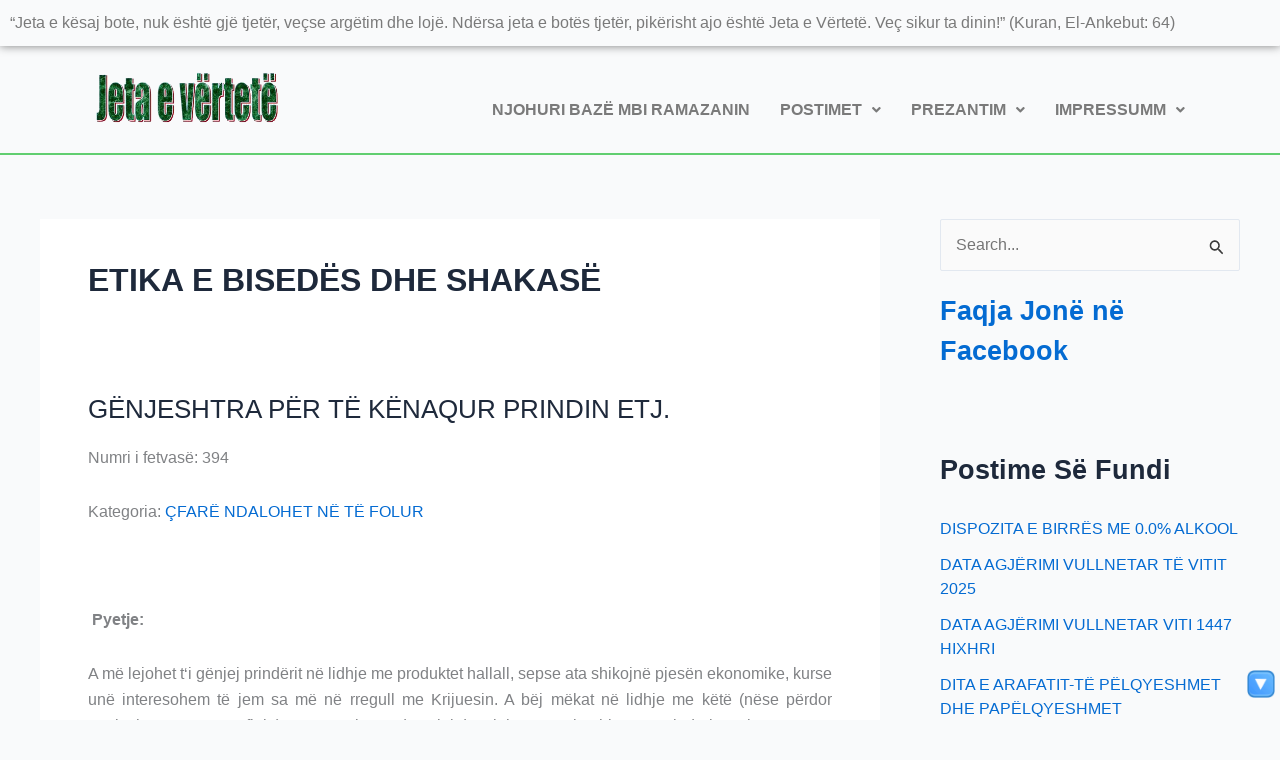

--- FILE ---
content_type: text/html; charset=UTF-8
request_url: https://www.jetaever8.de/category/etike-virtyt-gojetari/etike/etika-e-bisedes-dhe-shakase/
body_size: 41020
content:
<!DOCTYPE html>
<html lang="sq">
<head>
<meta charset="UTF-8">
<meta name="viewport" content="width=device-width, initial-scale=1">
	<link rel="profile" href="https://gmpg.org/xfn/11"> 
	<meta name='robots' content='index, follow, max-image-preview:large, max-snippet:-1, max-video-preview:-1' />

	<!-- This site is optimized with the Yoast SEO plugin v26.8 - https://yoast.com/product/yoast-seo-wordpress/ -->
	<title>ETIKA E BISEDËS DHE SHAKASË - Jeta e Vërtetë</title>
	<meta name="description" content="ETIKA E BISEDËS DHE SHAKASË - Jeta e Vërtetë" />
	<link rel="canonical" href="https://www.jetaever8.de/category/etike-virtyt-gojetari/etike/etika-e-bisedes-dhe-shakase/" />
	<meta property="og:locale" content="sq_AL" />
	<meta property="og:type" content="article" />
	<meta property="og:title" content="ETIKA E BISEDËS DHE SHAKASË - Jeta e Vërtetë" />
	<meta property="og:description" content="ETIKA E BISEDËS DHE SHAKASË - Jeta e Vërtetë" />
	<meta property="og:url" content="https://www.jetaever8.de/category/etike-virtyt-gojetari/etike/etika-e-bisedes-dhe-shakase/" />
	<meta property="og:site_name" content="JETA E VËRTETË - FETVA DHE STUDIME ISLAME" />
	<meta name="twitter:card" content="summary_large_image" />
	<script type="application/ld+json" class="yoast-schema-graph">{"@context":"https://schema.org","@graph":[{"@type":"CollectionPage","@id":"https://www.jetaever8.de/category/etike-virtyt-gojetari/etike/etika-e-bisedes-dhe-shakase/","url":"https://www.jetaever8.de/category/etike-virtyt-gojetari/etike/etika-e-bisedes-dhe-shakase/","name":"ETIKA E BISEDËS DHE SHAKASË - Jeta e Vërtetë","isPartOf":{"@id":"https://www.jetaever8.de/#website"},"description":"ETIKA E BISEDËS DHE SHAKASË - Jeta e Vërtetë","breadcrumb":{"@id":"https://www.jetaever8.de/category/etike-virtyt-gojetari/etike/etika-e-bisedes-dhe-shakase/#breadcrumb"},"inLanguage":"sq"},{"@type":"BreadcrumbList","@id":"https://www.jetaever8.de/category/etike-virtyt-gojetari/etike/etika-e-bisedes-dhe-shakase/#breadcrumb","itemListElement":[{"@type":"ListItem","position":1,"name":"Shtëpiza","item":"https://www.jetaever8.de/"},{"@type":"ListItem","position":2,"name":"ETIKË-VIRTYT-GOJËTARI","item":"https://www.jetaever8.de/category/etike-virtyt-gojetari/"},{"@type":"ListItem","position":3,"name":"ETIKË","item":"https://www.jetaever8.de/category/etike-virtyt-gojetari/etike/"},{"@type":"ListItem","position":4,"name":"ETIKA E BISEDËS DHE SHAKASË"}]},{"@type":"WebSite","@id":"https://www.jetaever8.de/#website","url":"https://www.jetaever8.de/","name":"JETA E VËRTETË - FETVA DHE STUDIME ISLAME","description":"“Jeta e kësaj bote, nuk është gjë tjetër, veçse argëtim dhe lojë. Ndërsa jeta e botës tjetër, pikërisht ajo është Jeta e Vërtetë. Veç sikur ta dinin!” (Kuran, El-Ankebut: 64)","publisher":{"@id":"https://www.jetaever8.de/#/schema/person/e6c71f4b31463a9bb9283c71047c0182"},"potentialAction":[{"@type":"SearchAction","target":{"@type":"EntryPoint","urlTemplate":"https://www.jetaever8.de/?s={search_term_string}"},"query-input":{"@type":"PropertyValueSpecification","valueRequired":true,"valueName":"search_term_string"}}],"inLanguage":"sq"},{"@type":["Person","Organization"],"@id":"https://www.jetaever8.de/#/schema/person/e6c71f4b31463a9bb9283c71047c0182","name":"Altin Torba","logo":{"@id":"https://www.jetaever8.de/#/schema/person/image/"}}]}</script>
	<!-- / Yoast SEO plugin. -->


<link rel='dns-prefetch' href='//cdn.jsdelivr.net' />
<link rel='dns-prefetch' href='//stats.wp.com' />
<link rel='dns-prefetch' href='//v0.wordpress.com' />
<link rel='preconnect' href='//i0.wp.com' />
<link rel='preconnect' href='//c0.wp.com' />
<link rel="alternate" type="application/rss+xml" title="JETA E VËRTETË - FETVA DHE STUDIME ISLAME &raquo; Prurje" href="https://www.jetaever8.de/feed/" />
<link rel="alternate" type="application/rss+xml" title="JETA E VËRTETË - FETVA DHE STUDIME ISLAME &raquo; Prurje për Komentet" href="https://www.jetaever8.de/comments/feed/" />
<script id="wpp-js" src="https://www.jetaever8.de/wordpress/wp-content/plugins/wordpress-popular-posts/assets/js/wpp.min.js?ver=7.3.6" data-sampling="0" data-sampling-rate="100" data-api-url="https://www.jetaever8.de/wp-json/wordpress-popular-posts" data-post-id="0" data-token="ebca0c16a5" data-lang="0" data-debug="0"></script>
<link rel="alternate" type="application/rss+xml" title="JETA E VËRTETË - FETVA DHE STUDIME ISLAME &raquo; Prurje për Kategorinë ETIKA E BISEDËS DHE SHAKASË" href="https://www.jetaever8.de/category/etike-virtyt-gojetari/etike/etika-e-bisedes-dhe-shakase/feed/" />
<style id='wp-img-auto-sizes-contain-inline-css'>
img:is([sizes=auto i],[sizes^="auto," i]){contain-intrinsic-size:3000px 1500px}
/*# sourceURL=wp-img-auto-sizes-contain-inline-css */
</style>
<link rel='stylesheet' id='astra-theme-css-css' href='https://www.jetaever8.de/wordpress/wp-content/themes/astra/assets/css/minified/main.min.css?ver=4.12.1' media='all' />
<style id='astra-theme-css-inline-css'>
:root{--ast-post-nav-space:0;--ast-container-default-xlg-padding:3em;--ast-container-default-lg-padding:3em;--ast-container-default-slg-padding:2em;--ast-container-default-md-padding:3em;--ast-container-default-sm-padding:3em;--ast-container-default-xs-padding:2.4em;--ast-container-default-xxs-padding:1.8em;--ast-code-block-background:#ECEFF3;--ast-comment-inputs-background:#F9FAFB;--ast-normal-container-width:1200px;--ast-narrow-container-width:750px;--ast-blog-title-font-weight:normal;--ast-blog-meta-weight:inherit;--ast-global-color-primary:var(--ast-global-color-5);--ast-global-color-secondary:var(--ast-global-color-4);--ast-global-color-alternate-background:var(--ast-global-color-7);--ast-global-color-subtle-background:var(--ast-global-color-6);--ast-bg-style-guide:var( --ast-global-color-secondary,--ast-global-color-5 );--ast-shadow-style-guide:0px 0px 4px 0 #00000057;--ast-global-dark-bg-style:#fff;--ast-global-dark-lfs:#fbfbfb;--ast-widget-bg-color:#fafafa;--ast-wc-container-head-bg-color:#fbfbfb;--ast-title-layout-bg:#eeeeee;--ast-search-border-color:#e7e7e7;--ast-lifter-hover-bg:#e6e6e6;--ast-gallery-block-color:#000;--srfm-color-input-label:var(--ast-global-color-2);}html{font-size:100%;}a{color:var(--ast-global-color-0);}a:hover,a:focus{color:var(--ast-global-color-1);}body,button,input,select,textarea,.ast-button,.ast-custom-button{font-family:-apple-system,BlinkMacSystemFont,Segoe UI,Roboto,Oxygen-Sans,Ubuntu,Cantarell,Helvetica Neue,sans-serif;font-weight:400;font-size:16px;font-size:1rem;line-height:var(--ast-body-line-height,1.65em);}blockquote{color:var(--ast-global-color-3);}h1,h2,h3,h4,h5,h6,.entry-content :where(h1,h2,h3,h4,h5,h6),.site-title,.site-title a{font-weight:600;}.ast-site-identity .site-title a{color:var(--ast-global-color-2);}.site-title{font-size:26px;font-size:1.625rem;display:block;}.site-header .site-description{font-size:15px;font-size:0.9375rem;display:none;}.entry-title{font-size:26px;font-size:1.625rem;}.archive .ast-article-post .ast-article-inner,.blog .ast-article-post .ast-article-inner,.archive .ast-article-post .ast-article-inner:hover,.blog .ast-article-post .ast-article-inner:hover{overflow:hidden;}h1,.entry-content :where(h1){font-size:40px;font-size:2.5rem;font-weight:600;line-height:1.4em;}h2,.entry-content :where(h2){font-size:32px;font-size:2rem;font-weight:600;line-height:1.3em;}h3,.entry-content :where(h3){font-size:26px;font-size:1.625rem;font-weight:600;line-height:1.3em;}h4,.entry-content :where(h4){font-size:24px;font-size:1.5rem;line-height:1.2em;font-weight:600;}h5,.entry-content :where(h5){font-size:20px;font-size:1.25rem;line-height:1.2em;font-weight:600;}h6,.entry-content :where(h6){font-size:16px;font-size:1rem;line-height:1.25em;font-weight:600;}::selection{background-color:#0ff203;color:#000000;}body,h1,h2,h3,h4,h5,h6,.entry-title a,.entry-content :where(h1,h2,h3,h4,h5,h6){color:var(--ast-global-color-3);}.tagcloud a:hover,.tagcloud a:focus,.tagcloud a.current-item{color:#ffffff;border-color:var(--ast-global-color-0);background-color:var(--ast-global-color-0);}input:focus,input[type="text"]:focus,input[type="email"]:focus,input[type="url"]:focus,input[type="password"]:focus,input[type="reset"]:focus,input[type="search"]:focus,textarea:focus{border-color:var(--ast-global-color-0);}input[type="radio"]:checked,input[type=reset],input[type="checkbox"]:checked,input[type="checkbox"]:hover:checked,input[type="checkbox"]:focus:checked,input[type=range]::-webkit-slider-thumb{border-color:var(--ast-global-color-0);background-color:var(--ast-global-color-0);box-shadow:none;}.site-footer a:hover + .post-count,.site-footer a:focus + .post-count{background:var(--ast-global-color-0);border-color:var(--ast-global-color-0);}.single .nav-links .nav-previous,.single .nav-links .nav-next{color:var(--ast-global-color-0);}.entry-meta,.entry-meta *{line-height:1.45;color:var(--ast-global-color-0);}.entry-meta a:not(.ast-button):hover,.entry-meta a:not(.ast-button):hover *,.entry-meta a:not(.ast-button):focus,.entry-meta a:not(.ast-button):focus *,.page-links > .page-link,.page-links .page-link:hover,.post-navigation a:hover{color:var(--ast-global-color-1);}#cat option,.secondary .calendar_wrap thead a,.secondary .calendar_wrap thead a:visited{color:var(--ast-global-color-0);}.secondary .calendar_wrap #today,.ast-progress-val span{background:var(--ast-global-color-0);}.secondary a:hover + .post-count,.secondary a:focus + .post-count{background:var(--ast-global-color-0);border-color:var(--ast-global-color-0);}.calendar_wrap #today > a{color:#ffffff;}.page-links .page-link,.single .post-navigation a{color:var(--ast-global-color-0);}.ast-search-menu-icon .search-form button.search-submit{padding:0 4px;}.ast-search-menu-icon form.search-form{padding-right:0;}.ast-search-menu-icon.slide-search input.search-field{width:0;}.ast-header-search .ast-search-menu-icon.ast-dropdown-active .search-form,.ast-header-search .ast-search-menu-icon.ast-dropdown-active .search-field:focus{transition:all 0.2s;}.search-form input.search-field:focus{outline:none;}.ast-archive-title{color:var(--ast-global-color-2);}.widget-title,.widget .wp-block-heading{font-size:22px;font-size:1.375rem;color:var(--ast-global-color-2);}#secondary,#secondary button,#secondary input,#secondary select,#secondary textarea{font-size:16px;font-size:1rem;}.ast-single-post .entry-content a,.ast-comment-content a:not(.ast-comment-edit-reply-wrap a){text-decoration:underline;}.ast-single-post .wp-block-button .wp-block-button__link,.ast-single-post .elementor-widget-button .elementor-button,.ast-single-post .entry-content .uagb-tab a,.ast-single-post .entry-content .uagb-ifb-cta a,.ast-single-post .entry-content .wp-block-uagb-buttons a,.ast-single-post .entry-content .uabb-module-content a,.ast-single-post .entry-content .uagb-post-grid a,.ast-single-post .entry-content .uagb-timeline a,.ast-single-post .entry-content .uagb-toc__wrap a,.ast-single-post .entry-content .uagb-taxomony-box a,.entry-content .wp-block-latest-posts > li > a,.ast-single-post .entry-content .wp-block-file__button,a.ast-post-filter-single,.ast-single-post .wp-block-buttons .wp-block-button.is-style-outline .wp-block-button__link,.ast-single-post .ast-comment-content .comment-reply-link,.ast-single-post .ast-comment-content .comment-edit-link{text-decoration:none;}.ast-search-menu-icon.slide-search a:focus-visible:focus-visible,.astra-search-icon:focus-visible,#close:focus-visible,a:focus-visible,.ast-menu-toggle:focus-visible,.site .skip-link:focus-visible,.wp-block-loginout input:focus-visible,.wp-block-search.wp-block-search__button-inside .wp-block-search__inside-wrapper,.ast-header-navigation-arrow:focus-visible,.ast-orders-table__row .ast-orders-table__cell:focus-visible,a#ast-apply-coupon:focus-visible,#ast-apply-coupon:focus-visible,#close:focus-visible,.button.search-submit:focus-visible,#search_submit:focus,.normal-search:focus-visible,.ast-header-account-wrap:focus-visible,.astra-cart-drawer-close:focus,.ast-single-variation:focus,.ast-button:focus,.ast-builder-button-wrap:has(.ast-custom-button-link:focus),.ast-builder-button-wrap .ast-custom-button-link:focus{outline-style:dotted;outline-color:inherit;outline-width:thin;}input:focus,input[type="text"]:focus,input[type="email"]:focus,input[type="url"]:focus,input[type="password"]:focus,input[type="reset"]:focus,input[type="search"]:focus,input[type="number"]:focus,textarea:focus,.wp-block-search__input:focus,[data-section="section-header-mobile-trigger"] .ast-button-wrap .ast-mobile-menu-trigger-minimal:focus,.ast-mobile-popup-drawer.active .menu-toggle-close:focus,#ast-scroll-top:focus,#coupon_code:focus,#ast-coupon-code:focus{border-style:dotted;border-color:inherit;border-width:thin;}input{outline:none;}.ast-logo-title-inline .site-logo-img{padding-right:1em;}body .ast-oembed-container *{position:absolute;top:0;width:100%;height:100%;left:0;}body .wp-block-embed-pocket-casts .ast-oembed-container *{position:unset;}.ast-single-post-featured-section + article {margin-top: 2em;}.site-content .ast-single-post-featured-section img {width: 100%;overflow: hidden;object-fit: cover;}.site > .ast-single-related-posts-container {margin-top: 0;}@media (min-width: 922px) {.ast-desktop .ast-container--narrow {max-width: var(--ast-narrow-container-width);margin: 0 auto;}}#secondary {margin: 4em 0 2.5em;word-break: break-word;line-height: 2;}#secondary li {margin-bottom: 0.75em;}#secondary li:last-child {margin-bottom: 0;}@media (max-width: 768px) {.js_active .ast-plain-container.ast-single-post #secondary {margin-top: 1.5em;}}.ast-separate-container.ast-two-container #secondary .widget {background-color: #fff;padding: 2em;margin-bottom: 2em;}@media (min-width: 993px) {.ast-left-sidebar #secondary {padding-right: 60px;}.ast-right-sidebar #secondary {padding-left: 60px;}}@media (max-width: 993px) {.ast-right-sidebar #secondary {padding-left: 30px;}.ast-left-sidebar #secondary {padding-right: 30px;}}@media (min-width: 993px) {.ast-page-builder-template.ast-left-sidebar #secondary {padding-left: 60px;}.ast-page-builder-template.ast-right-sidebar #secondary {padding-right: 60px;}}@media (max-width: 993px) {.ast-page-builder-template.ast-right-sidebar #secondary {padding-right: 30px;}.ast-page-builder-template.ast-left-sidebar #secondary {padding-left: 30px;}}@media (max-width:921.9px){#ast-desktop-header{display:none;}}@media (min-width:922px){#ast-mobile-header{display:none;}}.wp-block-buttons.aligncenter{justify-content:center;}.wp-block-button.is-style-outline .wp-block-button__link{border-color:#0ff203;}div.wp-block-button.is-style-outline > .wp-block-button__link:not(.has-text-color),div.wp-block-button.wp-block-button__link.is-style-outline:not(.has-text-color){color:#0ff203;}.wp-block-button.is-style-outline .wp-block-button__link:hover,.wp-block-buttons .wp-block-button.is-style-outline .wp-block-button__link:focus,.wp-block-buttons .wp-block-button.is-style-outline > .wp-block-button__link:not(.has-text-color):hover,.wp-block-buttons .wp-block-button.wp-block-button__link.is-style-outline:not(.has-text-color):hover{color:#ffffff;background-color:var(--ast-global-color-1);border-color:var(--ast-global-color-1);}.post-page-numbers.current .page-link,.ast-pagination .page-numbers.current{color:#000000;border-color:#0ff203;background-color:#0ff203;}.wp-block-button.is-style-outline .wp-block-button__link.wp-element-button,.ast-outline-button{border-color:#0ff203;font-family:inherit;font-weight:500;font-size:16px;font-size:1rem;line-height:1em;}.wp-block-buttons .wp-block-button.is-style-outline > .wp-block-button__link:not(.has-text-color),.wp-block-buttons .wp-block-button.wp-block-button__link.is-style-outline:not(.has-text-color),.ast-outline-button{color:#0ff203;}.wp-block-button.is-style-outline .wp-block-button__link:hover,.wp-block-buttons .wp-block-button.is-style-outline .wp-block-button__link:focus,.wp-block-buttons .wp-block-button.is-style-outline > .wp-block-button__link:not(.has-text-color):hover,.wp-block-buttons .wp-block-button.wp-block-button__link.is-style-outline:not(.has-text-color):hover,.ast-outline-button:hover,.ast-outline-button:focus,.wp-block-uagb-buttons-child .uagb-buttons-repeater.ast-outline-button:hover,.wp-block-uagb-buttons-child .uagb-buttons-repeater.ast-outline-button:focus{color:#ffffff;background-color:var(--ast-global-color-1);border-color:var(--ast-global-color-1);}.wp-block-button .wp-block-button__link.wp-element-button.is-style-outline:not(.has-background),.wp-block-button.is-style-outline>.wp-block-button__link.wp-element-button:not(.has-background),.ast-outline-button{background-color:transparent;}.entry-content[data-ast-blocks-layout] > figure{margin-bottom:1em;}h1.widget-title{font-weight:600;}h2.widget-title{font-weight:600;}h3.widget-title{font-weight:600;}#page{display:flex;flex-direction:column;min-height:100vh;}.ast-404-layout-1 h1.page-title{color:var(--ast-global-color-2);}.single .post-navigation a{line-height:1em;height:inherit;}.error-404 .page-sub-title{font-size:1.5rem;font-weight:inherit;}.search .site-content .content-area .search-form{margin-bottom:0;}#page .site-content{flex-grow:1;}.widget{margin-bottom:1.25em;}#secondary li{line-height:1.5em;}#secondary .wp-block-group h2{margin-bottom:0.7em;}#secondary h2{font-size:1.7rem;}.ast-separate-container .ast-article-post,.ast-separate-container .ast-article-single,.ast-separate-container .comment-respond{padding:3em;}.ast-separate-container .ast-article-single .ast-article-single{padding:0;}.ast-article-single .wp-block-post-template-is-layout-grid{padding-left:0;}.ast-separate-container .comments-title,.ast-narrow-container .comments-title{padding:1.5em 2em;}.ast-page-builder-template .comment-form-textarea,.ast-comment-formwrap .ast-grid-common-col{padding:0;}.ast-comment-formwrap{padding:0;display:inline-flex;column-gap:20px;width:100%;margin-left:0;margin-right:0;}.comments-area textarea#comment:focus,.comments-area textarea#comment:active,.comments-area .ast-comment-formwrap input[type="text"]:focus,.comments-area .ast-comment-formwrap input[type="text"]:active {box-shadow:none;outline:none;}.archive.ast-page-builder-template .entry-header{margin-top:2em;}.ast-page-builder-template .ast-comment-formwrap{width:100%;}.entry-title{margin-bottom:0.5em;}.ast-archive-description p{font-size:inherit;font-weight:inherit;line-height:inherit;}.ast-separate-container .ast-comment-list li.depth-1,.hentry{margin-bottom:2em;}@media (min-width:921px){.ast-left-sidebar.ast-page-builder-template #secondary,.archive.ast-right-sidebar.ast-page-builder-template .site-main{padding-left:20px;padding-right:20px;}}@media (max-width:544px){.ast-comment-formwrap.ast-row{column-gap:10px;display:inline-block;}#ast-commentform .ast-grid-common-col{position:relative;width:100%;}}@media (min-width:1201px){.ast-separate-container .ast-article-post,.ast-separate-container .ast-article-single,.ast-separate-container .ast-author-box,.ast-separate-container .ast-404-layout-1,.ast-separate-container .no-results{padding:3em;}}@media (max-width:921px){.ast-left-sidebar #content > .ast-container{display:flex;flex-direction:column-reverse;width:100%;}}@media (max-width:921px){#secondary.secondary{padding-top:0;}.ast-separate-container.ast-right-sidebar #secondary{padding-left:1em;padding-right:1em;}.ast-separate-container.ast-two-container #secondary{padding-left:0;padding-right:0;}.ast-page-builder-template .entry-header #secondary,.ast-page-builder-template #secondary{margin-top:1.5em;}}@media (max-width:921px){.ast-right-sidebar #primary{padding-right:0;}.ast-page-builder-template.ast-left-sidebar #secondary,.ast-page-builder-template.ast-right-sidebar #secondary{padding-right:20px;padding-left:20px;}.ast-right-sidebar #secondary,.ast-left-sidebar #primary{padding-left:0;}.ast-left-sidebar #secondary{padding-right:0;}}@media (min-width:922px){.ast-separate-container.ast-right-sidebar #primary,.ast-separate-container.ast-left-sidebar #primary{border:0;}.search-no-results.ast-separate-container #primary{margin-bottom:4em;}}@media (min-width:922px){.ast-right-sidebar #primary{border-right:1px solid var(--ast-border-color);}.ast-left-sidebar #primary{border-left:1px solid var(--ast-border-color);}.ast-right-sidebar #secondary{border-left:1px solid var(--ast-border-color);margin-left:-1px;}.ast-left-sidebar #secondary{border-right:1px solid var(--ast-border-color);margin-right:-1px;}.ast-separate-container.ast-two-container.ast-right-sidebar #secondary{padding-left:30px;padding-right:0;}.ast-separate-container.ast-two-container.ast-left-sidebar #secondary{padding-right:30px;padding-left:0;}.ast-separate-container.ast-right-sidebar #secondary,.ast-separate-container.ast-left-sidebar #secondary{border:0;margin-left:auto;margin-right:auto;}.ast-separate-container.ast-two-container #secondary .widget:last-child{margin-bottom:0;}}.wp-block-button .wp-block-button__link{color:#000000;}.wp-block-button .wp-block-button__link:hover,.wp-block-button .wp-block-button__link:focus{color:#ffffff;background-color:var(--ast-global-color-1);border-color:var(--ast-global-color-1);}.elementor-widget-heading h1.elementor-heading-title{line-height:1.4em;}.elementor-widget-heading h2.elementor-heading-title{line-height:1.3em;}.elementor-widget-heading h3.elementor-heading-title{line-height:1.3em;}.elementor-widget-heading h4.elementor-heading-title{line-height:1.2em;}.elementor-widget-heading h5.elementor-heading-title{line-height:1.2em;}.elementor-widget-heading h6.elementor-heading-title{line-height:1.25em;}.wp-block-button .wp-block-button__link,.wp-block-search .wp-block-search__button,body .wp-block-file .wp-block-file__button{border-color:#0ff203;background-color:#0ff203;color:#000000;font-family:inherit;font-weight:500;line-height:1em;font-size:16px;font-size:1rem;padding-top:15px;padding-right:30px;padding-bottom:15px;padding-left:30px;}@media (max-width:921px){.wp-block-button .wp-block-button__link,.wp-block-search .wp-block-search__button,body .wp-block-file .wp-block-file__button{padding-top:14px;padding-right:28px;padding-bottom:14px;padding-left:28px;}}@media (max-width:544px){.wp-block-button .wp-block-button__link,.wp-block-search .wp-block-search__button,body .wp-block-file .wp-block-file__button{padding-top:12px;padding-right:24px;padding-bottom:12px;padding-left:24px;}}.menu-toggle,button,.ast-button,.ast-custom-button,.button,input#submit,input[type="button"],input[type="submit"],input[type="reset"],form[CLASS*="wp-block-search__"].wp-block-search .wp-block-search__inside-wrapper .wp-block-search__button,body .wp-block-file .wp-block-file__button,.search .search-submit{border-style:solid;border-top-width:0;border-right-width:0;border-left-width:0;border-bottom-width:0;color:#000000;border-color:#0ff203;background-color:#0ff203;padding-top:15px;padding-right:30px;padding-bottom:15px;padding-left:30px;font-family:inherit;font-weight:500;font-size:16px;font-size:1rem;line-height:1em;}button:focus,.menu-toggle:hover,button:hover,.ast-button:hover,.ast-custom-button:hover .button:hover,.ast-custom-button:hover ,input[type=reset]:hover,input[type=reset]:focus,input#submit:hover,input#submit:focus,input[type="button"]:hover,input[type="button"]:focus,input[type="submit"]:hover,input[type="submit"]:focus,form[CLASS*="wp-block-search__"].wp-block-search .wp-block-search__inside-wrapper .wp-block-search__button:hover,form[CLASS*="wp-block-search__"].wp-block-search .wp-block-search__inside-wrapper .wp-block-search__button:focus,body .wp-block-file .wp-block-file__button:hover,body .wp-block-file .wp-block-file__button:focus{color:#ffffff;background-color:var(--ast-global-color-1);border-color:var(--ast-global-color-1);}form[CLASS*="wp-block-search__"].wp-block-search .wp-block-search__inside-wrapper .wp-block-search__button.has-icon{padding-top:calc(15px - 3px);padding-right:calc(30px - 3px);padding-bottom:calc(15px - 3px);padding-left:calc(30px - 3px);}@media (max-width:921px){.menu-toggle,button,.ast-button,.ast-custom-button,.button,input#submit,input[type="button"],input[type="submit"],input[type="reset"],form[CLASS*="wp-block-search__"].wp-block-search .wp-block-search__inside-wrapper .wp-block-search__button,body .wp-block-file .wp-block-file__button,.search .search-submit{padding-top:14px;padding-right:28px;padding-bottom:14px;padding-left:28px;}}@media (max-width:544px){.menu-toggle,button,.ast-button,.ast-custom-button,.button,input#submit,input[type="button"],input[type="submit"],input[type="reset"],form[CLASS*="wp-block-search__"].wp-block-search .wp-block-search__inside-wrapper .wp-block-search__button,body .wp-block-file .wp-block-file__button,.search .search-submit{padding-top:12px;padding-right:24px;padding-bottom:12px;padding-left:24px;}}@media (max-width:921px){.ast-mobile-header-stack .main-header-bar .ast-search-menu-icon{display:inline-block;}.ast-header-break-point.ast-header-custom-item-outside .ast-mobile-header-stack .main-header-bar .ast-search-icon{margin:0;}.ast-comment-avatar-wrap img{max-width:2.5em;}.ast-comment-meta{padding:0 1.8888em 1.3333em;}.ast-separate-container .ast-comment-list li.depth-1{padding:1.5em 2.14em;}.ast-separate-container .comment-respond{padding:2em 2.14em;}}@media (min-width:544px){.ast-container{max-width:100%;}}@media (max-width:544px){.ast-separate-container .ast-article-post,.ast-separate-container .ast-article-single,.ast-separate-container .comments-title,.ast-separate-container .ast-archive-description{padding:1.5em 1em;}.ast-separate-container #content .ast-container{padding-left:0.54em;padding-right:0.54em;}.ast-separate-container .ast-comment-list .bypostauthor{padding:.5em;}.ast-search-menu-icon.ast-dropdown-active .search-field{width:170px;}.ast-separate-container #secondary{padding-top:0;}.ast-separate-container.ast-two-container #secondary .widget{margin-bottom:1.5em;padding-left:1em;padding-right:1em;}} #ast-mobile-header .ast-site-header-cart-li a{pointer-events:none;}.ast-separate-container{background-color:var(--ast-global-color-4);background-image:none;}@media (max-width:921px){.site-title{display:block;}.site-header .site-description{display:none;}h1,.entry-content :where(h1){font-size:30px;}h2,.entry-content :where(h2){font-size:25px;}h3,.entry-content :where(h3){font-size:20px;}}@media (max-width:544px){.site-title{display:block;}.site-header .site-description{display:none;}h1,.entry-content :where(h1){font-size:30px;}h2,.entry-content :where(h2){font-size:25px;}h3,.entry-content :where(h3){font-size:20px;}}@media (max-width:921px){html{font-size:91.2%;}}@media (max-width:544px){html{font-size:91.2%;}}@media (min-width:922px){.ast-container{max-width:1240px;}}@media (min-width:922px){.site-content .ast-container{display:flex;}}@media (max-width:921px){.site-content .ast-container{flex-direction:column;}}.ast-blog-layout-classic-grid .ast-article-inner{box-shadow:0px 6px 15px -2px rgba(16,24,40,0.05);}.ast-separate-container .ast-blog-layout-classic-grid .ast-article-inner,.ast-plain-container .ast-blog-layout-classic-grid .ast-article-inner{height:100%;}.ast-blog-layout-6-grid .ast-blog-featured-section:before { content: ""; }.cat-links.badge a,.tags-links.badge a {padding: 4px 8px;border-radius: 3px;font-weight: 400;}.cat-links.underline a,.tags-links.underline a{text-decoration: underline;}@media (min-width:922px){.main-header-menu .sub-menu .menu-item.ast-left-align-sub-menu:hover > .sub-menu,.main-header-menu .sub-menu .menu-item.ast-left-align-sub-menu.focus > .sub-menu{margin-left:-0px;}}.entry-content li > p{margin-bottom:0;}.site .comments-area{padding-bottom:3em;}.wp-block-file {display: flex;align-items: center;flex-wrap: wrap;justify-content: space-between;}.wp-block-pullquote {border: none;}.wp-block-pullquote blockquote::before {content: "\201D";font-family: "Helvetica",sans-serif;display: flex;transform: rotate( 180deg );font-size: 6rem;font-style: normal;line-height: 1;font-weight: bold;align-items: center;justify-content: center;}.has-text-align-right > blockquote::before {justify-content: flex-start;}.has-text-align-left > blockquote::before {justify-content: flex-end;}figure.wp-block-pullquote.is-style-solid-color blockquote {max-width: 100%;text-align: inherit;}:root {--wp--custom--ast-default-block-top-padding: 3em;--wp--custom--ast-default-block-right-padding: 3em;--wp--custom--ast-default-block-bottom-padding: 3em;--wp--custom--ast-default-block-left-padding: 3em;--wp--custom--ast-container-width: 1200px;--wp--custom--ast-content-width-size: 1200px;--wp--custom--ast-wide-width-size: calc(1200px + var(--wp--custom--ast-default-block-left-padding) + var(--wp--custom--ast-default-block-right-padding));}.ast-narrow-container {--wp--custom--ast-content-width-size: 750px;--wp--custom--ast-wide-width-size: 750px;}@media(max-width: 921px) {:root {--wp--custom--ast-default-block-top-padding: 3em;--wp--custom--ast-default-block-right-padding: 2em;--wp--custom--ast-default-block-bottom-padding: 3em;--wp--custom--ast-default-block-left-padding: 2em;}}@media(max-width: 544px) {:root {--wp--custom--ast-default-block-top-padding: 3em;--wp--custom--ast-default-block-right-padding: 1.5em;--wp--custom--ast-default-block-bottom-padding: 3em;--wp--custom--ast-default-block-left-padding: 1.5em;}}.entry-content > .wp-block-group,.entry-content > .wp-block-cover,.entry-content > .wp-block-columns {padding-top: var(--wp--custom--ast-default-block-top-padding);padding-right: var(--wp--custom--ast-default-block-right-padding);padding-bottom: var(--wp--custom--ast-default-block-bottom-padding);padding-left: var(--wp--custom--ast-default-block-left-padding);}.ast-plain-container.ast-no-sidebar .entry-content > .alignfull,.ast-page-builder-template .ast-no-sidebar .entry-content > .alignfull {margin-left: calc( -50vw + 50%);margin-right: calc( -50vw + 50%);max-width: 100vw;width: 100vw;}.ast-plain-container.ast-no-sidebar .entry-content .alignfull .alignfull,.ast-page-builder-template.ast-no-sidebar .entry-content .alignfull .alignfull,.ast-plain-container.ast-no-sidebar .entry-content .alignfull .alignwide,.ast-page-builder-template.ast-no-sidebar .entry-content .alignfull .alignwide,.ast-plain-container.ast-no-sidebar .entry-content .alignwide .alignfull,.ast-page-builder-template.ast-no-sidebar .entry-content .alignwide .alignfull,.ast-plain-container.ast-no-sidebar .entry-content .alignwide .alignwide,.ast-page-builder-template.ast-no-sidebar .entry-content .alignwide .alignwide,.ast-plain-container.ast-no-sidebar .entry-content .wp-block-column .alignfull,.ast-page-builder-template.ast-no-sidebar .entry-content .wp-block-column .alignfull,.ast-plain-container.ast-no-sidebar .entry-content .wp-block-column .alignwide,.ast-page-builder-template.ast-no-sidebar .entry-content .wp-block-column .alignwide {margin-left: auto;margin-right: auto;width: 100%;}[data-ast-blocks-layout] .wp-block-separator:not(.is-style-dots) {height: 0;}[data-ast-blocks-layout] .wp-block-separator {margin: 20px auto;}[data-ast-blocks-layout] .wp-block-separator:not(.is-style-wide):not(.is-style-dots) {max-width: 100px;}[data-ast-blocks-layout] .wp-block-separator.has-background {padding: 0;}.entry-content[data-ast-blocks-layout] > * {max-width: var(--wp--custom--ast-content-width-size);margin-left: auto;margin-right: auto;}.entry-content[data-ast-blocks-layout] > .alignwide {max-width: var(--wp--custom--ast-wide-width-size);}.entry-content[data-ast-blocks-layout] .alignfull {max-width: none;}.entry-content .wp-block-columns {margin-bottom: 0;}blockquote {margin: 1.5em;border-color: rgba(0,0,0,0.05);}.wp-block-quote:not(.has-text-align-right):not(.has-text-align-center) {border-left: 5px solid rgba(0,0,0,0.05);}.has-text-align-right > blockquote,blockquote.has-text-align-right {border-right: 5px solid rgba(0,0,0,0.05);}.has-text-align-left > blockquote,blockquote.has-text-align-left {border-left: 5px solid rgba(0,0,0,0.05);}.wp-block-site-tagline,.wp-block-latest-posts .read-more {margin-top: 15px;}.wp-block-loginout p label {display: block;}.wp-block-loginout p:not(.login-remember):not(.login-submit) input {width: 100%;}.wp-block-loginout input:focus {border-color: transparent;}.wp-block-loginout input:focus {outline: thin dotted;}.entry-content .wp-block-media-text .wp-block-media-text__content {padding: 0 0 0 8%;}.entry-content .wp-block-media-text.has-media-on-the-right .wp-block-media-text__content {padding: 0 8% 0 0;}.entry-content .wp-block-media-text.has-background .wp-block-media-text__content {padding: 8%;}.entry-content .wp-block-cover:not([class*="background-color"]):not(.has-text-color.has-link-color) .wp-block-cover__inner-container,.entry-content .wp-block-cover:not([class*="background-color"]) .wp-block-cover-image-text,.entry-content .wp-block-cover:not([class*="background-color"]) .wp-block-cover-text,.entry-content .wp-block-cover-image:not([class*="background-color"]) .wp-block-cover__inner-container,.entry-content .wp-block-cover-image:not([class*="background-color"]) .wp-block-cover-image-text,.entry-content .wp-block-cover-image:not([class*="background-color"]) .wp-block-cover-text {color: var(--ast-global-color-primary,var(--ast-global-color-5));}.wp-block-loginout .login-remember input {width: 1.1rem;height: 1.1rem;margin: 0 5px 4px 0;vertical-align: middle;}.wp-block-latest-posts > li > *:first-child,.wp-block-latest-posts:not(.is-grid) > li:first-child {margin-top: 0;}.entry-content > .wp-block-buttons,.entry-content > .wp-block-uagb-buttons {margin-bottom: 1.5em;}.wp-block-search__inside-wrapper .wp-block-search__input {padding: 0 10px;color: var(--ast-global-color-3);background: var(--ast-global-color-primary,var(--ast-global-color-5));border-color: var(--ast-border-color);}.wp-block-latest-posts .read-more {margin-bottom: 1.5em;}.wp-block-search__no-button .wp-block-search__inside-wrapper .wp-block-search__input {padding-top: 5px;padding-bottom: 5px;}.wp-block-latest-posts .wp-block-latest-posts__post-date,.wp-block-latest-posts .wp-block-latest-posts__post-author {font-size: 1rem;}.wp-block-latest-posts > li > *,.wp-block-latest-posts:not(.is-grid) > li {margin-top: 12px;margin-bottom: 12px;}.ast-page-builder-template .entry-content[data-ast-blocks-layout] > .alignwide:where(:not(.uagb-is-root-container):not(.spectra-is-root-container)) > * {max-width: var(--wp--custom--ast-wide-width-size);}.ast-page-builder-template .entry-content[data-ast-blocks-layout] > .inherit-container-width > *,.ast-page-builder-template .entry-content[data-ast-blocks-layout] > *:not(.wp-block-group):where(:not(.uagb-is-root-container):not(.spectra-is-root-container)) > *,.entry-content[data-ast-blocks-layout] > .wp-block-cover .wp-block-cover__inner-container {max-width: var(--wp--custom--ast-content-width-size) ;margin-left: auto;margin-right: auto;}.ast-page-builder-template .entry-content[data-ast-blocks-layout] > *,.ast-page-builder-template .entry-content[data-ast-blocks-layout] > .alignfull:where(:not(.wp-block-group):not(.uagb-is-root-container):not(.spectra-is-root-container)) > * {max-width: none;}.entry-content[data-ast-blocks-layout] .wp-block-cover:not(.alignleft):not(.alignright) {width: auto;}@media(max-width: 1200px) {.ast-separate-container .entry-content > .alignfull,.ast-separate-container .entry-content[data-ast-blocks-layout] > .alignwide,.ast-plain-container .entry-content[data-ast-blocks-layout] > .alignwide,.ast-plain-container .entry-content .alignfull {margin-left: calc(-1 * min(var(--ast-container-default-xlg-padding),20px)) ;margin-right: calc(-1 * min(var(--ast-container-default-xlg-padding),20px));}}@media(min-width: 1201px) {.ast-separate-container .entry-content > .alignfull {margin-left: calc(-1 * var(--ast-container-default-xlg-padding) );margin-right: calc(-1 * var(--ast-container-default-xlg-padding) );}.ast-separate-container .entry-content[data-ast-blocks-layout] > .alignwide,.ast-plain-container .entry-content[data-ast-blocks-layout] > .alignwide {margin-left: calc(-1 * var(--wp--custom--ast-default-block-left-padding) );margin-right: calc(-1 * var(--wp--custom--ast-default-block-right-padding) );}}@media(min-width: 921px) {.ast-separate-container .entry-content .wp-block-group.alignwide:not(.inherit-container-width) > :where(:not(.alignleft):not(.alignright)),.ast-plain-container .entry-content .wp-block-group.alignwide:not(.inherit-container-width) > :where(:not(.alignleft):not(.alignright)) {max-width: calc( var(--wp--custom--ast-content-width-size) + 80px );}.ast-plain-container.ast-right-sidebar .entry-content[data-ast-blocks-layout] .alignfull,.ast-plain-container.ast-left-sidebar .entry-content[data-ast-blocks-layout] .alignfull {margin-left: -60px;margin-right: -60px;}}@media(min-width: 544px) {.entry-content > .alignleft {margin-right: 20px;}.entry-content > .alignright {margin-left: 20px;}}@media (max-width:544px){.wp-block-columns .wp-block-column:not(:last-child){margin-bottom:20px;}.wp-block-latest-posts{margin:0;}}@media( max-width: 600px ) {.entry-content .wp-block-media-text .wp-block-media-text__content,.entry-content .wp-block-media-text.has-media-on-the-right .wp-block-media-text__content {padding: 8% 0 0;}.entry-content .wp-block-media-text.has-background .wp-block-media-text__content {padding: 8%;}}.ast-page-builder-template .entry-header {padding-left: 0;}.ast-narrow-container .site-content .wp-block-uagb-image--align-full .wp-block-uagb-image__figure {max-width: 100%;margin-left: auto;margin-right: auto;}.entry-content ul,.entry-content ol {padding: revert;margin: revert;}.entry-content ul.wc-block-product-template{padding: 0;}:root .has-ast-global-color-0-color{color:var(--ast-global-color-0);}:root .has-ast-global-color-0-background-color{background-color:var(--ast-global-color-0);}:root .wp-block-button .has-ast-global-color-0-color{color:var(--ast-global-color-0);}:root .wp-block-button .has-ast-global-color-0-background-color{background-color:var(--ast-global-color-0);}:root .has-ast-global-color-1-color{color:var(--ast-global-color-1);}:root .has-ast-global-color-1-background-color{background-color:var(--ast-global-color-1);}:root .wp-block-button .has-ast-global-color-1-color{color:var(--ast-global-color-1);}:root .wp-block-button .has-ast-global-color-1-background-color{background-color:var(--ast-global-color-1);}:root .has-ast-global-color-2-color{color:var(--ast-global-color-2);}:root .has-ast-global-color-2-background-color{background-color:var(--ast-global-color-2);}:root .wp-block-button .has-ast-global-color-2-color{color:var(--ast-global-color-2);}:root .wp-block-button .has-ast-global-color-2-background-color{background-color:var(--ast-global-color-2);}:root .has-ast-global-color-3-color{color:var(--ast-global-color-3);}:root .has-ast-global-color-3-background-color{background-color:var(--ast-global-color-3);}:root .wp-block-button .has-ast-global-color-3-color{color:var(--ast-global-color-3);}:root .wp-block-button .has-ast-global-color-3-background-color{background-color:var(--ast-global-color-3);}:root .has-ast-global-color-4-color{color:var(--ast-global-color-4);}:root .has-ast-global-color-4-background-color{background-color:var(--ast-global-color-4);}:root .wp-block-button .has-ast-global-color-4-color{color:var(--ast-global-color-4);}:root .wp-block-button .has-ast-global-color-4-background-color{background-color:var(--ast-global-color-4);}:root .has-ast-global-color-5-color{color:var(--ast-global-color-5);}:root .has-ast-global-color-5-background-color{background-color:var(--ast-global-color-5);}:root .wp-block-button .has-ast-global-color-5-color{color:var(--ast-global-color-5);}:root .wp-block-button .has-ast-global-color-5-background-color{background-color:var(--ast-global-color-5);}:root .has-ast-global-color-6-color{color:var(--ast-global-color-6);}:root .has-ast-global-color-6-background-color{background-color:var(--ast-global-color-6);}:root .wp-block-button .has-ast-global-color-6-color{color:var(--ast-global-color-6);}:root .wp-block-button .has-ast-global-color-6-background-color{background-color:var(--ast-global-color-6);}:root .has-ast-global-color-7-color{color:var(--ast-global-color-7);}:root .has-ast-global-color-7-background-color{background-color:var(--ast-global-color-7);}:root .wp-block-button .has-ast-global-color-7-color{color:var(--ast-global-color-7);}:root .wp-block-button .has-ast-global-color-7-background-color{background-color:var(--ast-global-color-7);}:root .has-ast-global-color-8-color{color:var(--ast-global-color-8);}:root .has-ast-global-color-8-background-color{background-color:var(--ast-global-color-8);}:root .wp-block-button .has-ast-global-color-8-color{color:var(--ast-global-color-8);}:root .wp-block-button .has-ast-global-color-8-background-color{background-color:var(--ast-global-color-8);}:root{--ast-global-color-0:#046bd2;--ast-global-color-1:#045cb4;--ast-global-color-2:#1e293b;--ast-global-color-3:#334155;--ast-global-color-4:#f9fafb;--ast-global-color-5:#FFFFFF;--ast-global-color-6:#e2e8f0;--ast-global-color-7:#cbd5e1;--ast-global-color-8:#94a3b8;}:root {--ast-border-color : var(--ast-global-color-6);}.ast-archive-entry-banner {-js-display: flex;display: flex;flex-direction: column;justify-content: center;text-align: center;position: relative;background: var(--ast-title-layout-bg);}.ast-archive-entry-banner[data-banner-width-type="custom"] {margin: 0 auto;width: 100%;}.ast-archive-entry-banner[data-banner-layout="layout-1"] {background: inherit;padding: 20px 0;text-align: left;}body.archive .ast-archive-description{max-width:1200px;width:100%;text-align:left;padding-top:3em;padding-right:3em;padding-bottom:3em;padding-left:3em;}body.archive .ast-archive-description .ast-archive-title,body.archive .ast-archive-description .ast-archive-title *{font-weight:600;font-size:32px;font-size:2rem;}body.archive .ast-archive-description > *:not(:last-child){margin-bottom:10px;}@media (max-width:921px){body.archive .ast-archive-description{text-align:left;}}@media (max-width:544px){body.archive .ast-archive-description{text-align:left;}}.ast-breadcrumbs .trail-browse,.ast-breadcrumbs .trail-items,.ast-breadcrumbs .trail-items li{display:inline-block;margin:0;padding:0;border:none;background:inherit;text-indent:0;text-decoration:none;}.ast-breadcrumbs .trail-browse{font-size:inherit;font-style:inherit;font-weight:inherit;color:inherit;}.ast-breadcrumbs .trail-items{list-style:none;}.trail-items li::after{padding:0 0.3em;content:"\00bb";}.trail-items li:last-of-type::after{display:none;}h1,h2,h3,h4,h5,h6,.entry-content :where(h1,h2,h3,h4,h5,h6){color:var(--ast-global-color-2);}.entry-title a{color:var(--ast-global-color-2);}@media (max-width:921px){.ast-builder-grid-row-container.ast-builder-grid-row-tablet-3-firstrow .ast-builder-grid-row > *:first-child,.ast-builder-grid-row-container.ast-builder-grid-row-tablet-3-lastrow .ast-builder-grid-row > *:last-child{grid-column:1 / -1;}}@media (max-width:544px){.ast-builder-grid-row-container.ast-builder-grid-row-mobile-3-firstrow .ast-builder-grid-row > *:first-child,.ast-builder-grid-row-container.ast-builder-grid-row-mobile-3-lastrow .ast-builder-grid-row > *:last-child{grid-column:1 / -1;}}.ast-builder-layout-element[data-section="title_tagline"]{display:flex;}@media (max-width:921px){.ast-header-break-point .ast-builder-layout-element[data-section="title_tagline"]{display:flex;}}@media (max-width:544px){.ast-header-break-point .ast-builder-layout-element[data-section="title_tagline"]{display:flex;}}.ast-builder-menu-1{font-family:inherit;font-weight:inherit;}.ast-builder-menu-1 .menu-item > .menu-link{color:var(--ast-global-color-3);}.ast-builder-menu-1 .menu-item > .ast-menu-toggle{color:var(--ast-global-color-3);}.ast-builder-menu-1 .menu-item:hover > .menu-link,.ast-builder-menu-1 .inline-on-mobile .menu-item:hover > .ast-menu-toggle{color:var(--ast-global-color-1);}.ast-builder-menu-1 .menu-item:hover > .ast-menu-toggle{color:var(--ast-global-color-1);}.ast-builder-menu-1 .menu-item.current-menu-item > .menu-link,.ast-builder-menu-1 .inline-on-mobile .menu-item.current-menu-item > .ast-menu-toggle,.ast-builder-menu-1 .current-menu-ancestor > .menu-link{color:var(--ast-global-color-1);}.ast-builder-menu-1 .menu-item.current-menu-item > .ast-menu-toggle{color:var(--ast-global-color-1);}.ast-builder-menu-1 .sub-menu,.ast-builder-menu-1 .inline-on-mobile .sub-menu{border-top-width:2px;border-bottom-width:0px;border-right-width:0px;border-left-width:0px;border-color:#0ff203;border-style:solid;}.ast-builder-menu-1 .sub-menu .sub-menu{top:-2px;}.ast-builder-menu-1 .main-header-menu > .menu-item > .sub-menu,.ast-builder-menu-1 .main-header-menu > .menu-item > .astra-full-megamenu-wrapper{margin-top:0px;}.ast-desktop .ast-builder-menu-1 .main-header-menu > .menu-item > .sub-menu:before,.ast-desktop .ast-builder-menu-1 .main-header-menu > .menu-item > .astra-full-megamenu-wrapper:before{height:calc( 0px + 2px + 5px );}.ast-desktop .ast-builder-menu-1 .menu-item .sub-menu .menu-link{border-style:none;}@media (max-width:921px){.ast-header-break-point .ast-builder-menu-1 .menu-item.menu-item-has-children > .ast-menu-toggle{top:0;}.ast-builder-menu-1 .inline-on-mobile .menu-item.menu-item-has-children > .ast-menu-toggle{right:-15px;}.ast-builder-menu-1 .menu-item-has-children > .menu-link:after{content:unset;}.ast-builder-menu-1 .main-header-menu > .menu-item > .sub-menu,.ast-builder-menu-1 .main-header-menu > .menu-item > .astra-full-megamenu-wrapper{margin-top:0;}}@media (max-width:544px){.ast-header-break-point .ast-builder-menu-1 .menu-item.menu-item-has-children > .ast-menu-toggle{top:0;}.ast-builder-menu-1 .main-header-menu > .menu-item > .sub-menu,.ast-builder-menu-1 .main-header-menu > .menu-item > .astra-full-megamenu-wrapper{margin-top:0;}}.ast-builder-menu-1{display:flex;}@media (max-width:921px){.ast-header-break-point .ast-builder-menu-1{display:flex;}}@media (max-width:544px){.ast-header-break-point .ast-builder-menu-1{display:flex;}}.site-below-footer-wrap{padding-top:20px;padding-bottom:20px;}.site-below-footer-wrap[data-section="section-below-footer-builder"]{background-color:var(--ast-global-color-5);min-height:80px;border-style:solid;border-width:0px;border-top-width:1px;border-top-color:var(--ast-global-color-subtle-background,--ast-global-color-6);}.site-below-footer-wrap[data-section="section-below-footer-builder"] .ast-builder-grid-row{max-width:1200px;min-height:80px;margin-left:auto;margin-right:auto;}.site-below-footer-wrap[data-section="section-below-footer-builder"] .ast-builder-grid-row,.site-below-footer-wrap[data-section="section-below-footer-builder"] .site-footer-section{align-items:flex-start;}.site-below-footer-wrap[data-section="section-below-footer-builder"].ast-footer-row-inline .site-footer-section{display:flex;margin-bottom:0;}.ast-builder-grid-row-full .ast-builder-grid-row{grid-template-columns:1fr;}@media (max-width:921px){.site-below-footer-wrap[data-section="section-below-footer-builder"].ast-footer-row-tablet-inline .site-footer-section{display:flex;margin-bottom:0;}.site-below-footer-wrap[data-section="section-below-footer-builder"].ast-footer-row-tablet-stack .site-footer-section{display:block;margin-bottom:10px;}.ast-builder-grid-row-container.ast-builder-grid-row-tablet-full .ast-builder-grid-row{grid-template-columns:1fr;}}@media (max-width:544px){.site-below-footer-wrap[data-section="section-below-footer-builder"].ast-footer-row-mobile-inline .site-footer-section{display:flex;margin-bottom:0;}.site-below-footer-wrap[data-section="section-below-footer-builder"].ast-footer-row-mobile-stack .site-footer-section{display:block;margin-bottom:10px;}.ast-builder-grid-row-container.ast-builder-grid-row-mobile-full .ast-builder-grid-row{grid-template-columns:1fr;}}.site-below-footer-wrap[data-section="section-below-footer-builder"]{display:grid;}@media (max-width:921px){.ast-header-break-point .site-below-footer-wrap[data-section="section-below-footer-builder"]{display:grid;}}@media (max-width:544px){.ast-header-break-point .site-below-footer-wrap[data-section="section-below-footer-builder"]{display:grid;}}.ast-footer-copyright{text-align:center;}.ast-footer-copyright.site-footer-focus-item {color:var(--ast-global-color-3);}@media (max-width:921px){.ast-footer-copyright{text-align:center;}}@media (max-width:544px){.ast-footer-copyright{text-align:center;}}.ast-footer-copyright.site-footer-focus-item {font-size:16px;font-size:1rem;}.ast-footer-copyright.ast-builder-layout-element{display:flex;}@media (max-width:921px){.ast-header-break-point .ast-footer-copyright.ast-builder-layout-element{display:flex;}}@media (max-width:544px){.ast-header-break-point .ast-footer-copyright.ast-builder-layout-element{display:flex;}}.footer-widget-area.widget-area.site-footer-focus-item{width:auto;}.ast-footer-row-inline .footer-widget-area.widget-area.site-footer-focus-item{width:100%;}.elementor-posts-container [CLASS*="ast-width-"]{width:100%;}.elementor-template-full-width .ast-container{display:block;}.elementor-screen-only,.screen-reader-text,.screen-reader-text span,.ui-helper-hidden-accessible{top:0 !important;}@media (max-width:544px){.elementor-element .elementor-wc-products .woocommerce[class*="columns-"] ul.products li.product{width:auto;margin:0;}.elementor-element .woocommerce .woocommerce-result-count{float:none;}}.ast-header-break-point .main-header-bar{border-bottom-width:1px;}@media (min-width:922px){.main-header-bar{border-bottom-width:1px;}}@media (min-width:922px){#primary{width:70%;}#secondary{width:30%;}}.main-header-menu .menu-item, #astra-footer-menu .menu-item, .main-header-bar .ast-masthead-custom-menu-items{-js-display:flex;display:flex;-webkit-box-pack:center;-webkit-justify-content:center;-moz-box-pack:center;-ms-flex-pack:center;justify-content:center;-webkit-box-orient:vertical;-webkit-box-direction:normal;-webkit-flex-direction:column;-moz-box-orient:vertical;-moz-box-direction:normal;-ms-flex-direction:column;flex-direction:column;}.main-header-menu > .menu-item > .menu-link, #astra-footer-menu > .menu-item > .menu-link{height:100%;-webkit-box-align:center;-webkit-align-items:center;-moz-box-align:center;-ms-flex-align:center;align-items:center;-js-display:flex;display:flex;}.ast-header-break-point .main-navigation ul .menu-item .menu-link .icon-arrow:first-of-type svg{top:.2em;margin-top:0px;margin-left:0px;width:.65em;transform:translate(0, -2px) rotateZ(270deg);}.ast-mobile-popup-content .ast-submenu-expanded > .ast-menu-toggle{transform:rotateX(180deg);overflow-y:auto;}@media (min-width:922px){.ast-builder-menu .main-navigation > ul > li:last-child a{margin-right:0;}}.ast-separate-container .ast-article-inner{background-color:transparent;background-image:none;}.ast-separate-container .ast-article-post{background-color:var(--ast-global-color-5);background-image:none;}@media (max-width:921px){.ast-separate-container .ast-article-post{background-color:var(--ast-global-color-5);background-image:none;}}@media (max-width:544px){.ast-separate-container .ast-article-post{background-color:var(--ast-global-color-5);background-image:none;}}.ast-separate-container .ast-article-single:not(.ast-related-post), .ast-separate-container .error-404, .ast-separate-container .no-results, .single.ast-separate-container .site-main .ast-author-meta, .ast-separate-container .related-posts-title-wrapper, .ast-separate-container .comments-count-wrapper, .ast-box-layout.ast-plain-container .site-content, .ast-padded-layout.ast-plain-container .site-content, .ast-separate-container .ast-archive-description, .ast-separate-container .comments-area .comment-respond, .ast-separate-container .comments-area .ast-comment-list li, .ast-separate-container .comments-area .comments-title{background-color:var(--ast-global-color-5);background-image:none;}@media (max-width:921px){.ast-separate-container .ast-article-single:not(.ast-related-post), .ast-separate-container .error-404, .ast-separate-container .no-results, .single.ast-separate-container .site-main .ast-author-meta, .ast-separate-container .related-posts-title-wrapper, .ast-separate-container .comments-count-wrapper, .ast-box-layout.ast-plain-container .site-content, .ast-padded-layout.ast-plain-container .site-content, .ast-separate-container .ast-archive-description{background-color:var(--ast-global-color-5);background-image:none;}}@media (max-width:544px){.ast-separate-container .ast-article-single:not(.ast-related-post), .ast-separate-container .error-404, .ast-separate-container .no-results, .single.ast-separate-container .site-main .ast-author-meta, .ast-separate-container .related-posts-title-wrapper, .ast-separate-container .comments-count-wrapper, .ast-box-layout.ast-plain-container .site-content, .ast-padded-layout.ast-plain-container .site-content, .ast-separate-container .ast-archive-description{background-color:var(--ast-global-color-5);background-image:none;}}.ast-separate-container.ast-two-container #secondary .widget{background-color:var(--ast-global-color-5);background-image:none;}@media (max-width:921px){.ast-separate-container.ast-two-container #secondary .widget{background-color:var(--ast-global-color-5);background-image:none;}}@media (max-width:544px){.ast-separate-container.ast-two-container #secondary .widget{background-color:var(--ast-global-color-5);background-image:none;}}.ast-plain-container, .ast-page-builder-template{background-color:var(--ast-global-color-5);background-image:none;}@media (max-width:921px){.ast-plain-container, .ast-page-builder-template{background-color:var(--ast-global-color-5);background-image:none;}}@media (max-width:544px){.ast-plain-container, .ast-page-builder-template{background-color:var(--ast-global-color-5);background-image:none;}}
		#ast-scroll-top {
			display: none;
			position: fixed;
			text-align: center;
			cursor: pointer;
			z-index: 99;
			width: 2.1em;
			height: 2.1em;
			line-height: 2.1;
			color: #ffffff;
			border-radius: 2px;
			content: "";
			outline: inherit;
		}
		@media (min-width: 769px) {
			#ast-scroll-top {
				content: "769";
			}
		}
		#ast-scroll-top .ast-icon.icon-arrow svg {
			margin-left: 0px;
			vertical-align: middle;
			transform: translate(0, -20%) rotate(180deg);
			width: 1.6em;
		}
		.ast-scroll-to-top-right {
			right: 30px;
			bottom: 30px;
		}
		.ast-scroll-to-top-left {
			left: 30px;
			bottom: 30px;
		}
	#ast-scroll-top{background-color:var(--ast-global-color-0);font-size:15px;}@media (max-width:921px){#ast-scroll-top .ast-icon.icon-arrow svg{width:1em;}}.ast-mobile-header-content > *,.ast-desktop-header-content > * {padding: 10px 0;height: auto;}.ast-mobile-header-content > *:first-child,.ast-desktop-header-content > *:first-child {padding-top: 10px;}.ast-mobile-header-content > .ast-builder-menu,.ast-desktop-header-content > .ast-builder-menu {padding-top: 0;}.ast-mobile-header-content > *:last-child,.ast-desktop-header-content > *:last-child {padding-bottom: 0;}.ast-mobile-header-content .ast-search-menu-icon.ast-inline-search label,.ast-desktop-header-content .ast-search-menu-icon.ast-inline-search label {width: 100%;}.ast-desktop-header-content .main-header-bar-navigation .ast-submenu-expanded > .ast-menu-toggle::before {transform: rotateX(180deg);}#ast-desktop-header .ast-desktop-header-content,.ast-mobile-header-content .ast-search-icon,.ast-desktop-header-content .ast-search-icon,.ast-mobile-header-wrap .ast-mobile-header-content,.ast-main-header-nav-open.ast-popup-nav-open .ast-mobile-header-wrap .ast-mobile-header-content,.ast-main-header-nav-open.ast-popup-nav-open .ast-desktop-header-content {display: none;}.ast-main-header-nav-open.ast-header-break-point #ast-desktop-header .ast-desktop-header-content,.ast-main-header-nav-open.ast-header-break-point .ast-mobile-header-wrap .ast-mobile-header-content {display: block;}.ast-desktop .ast-desktop-header-content .astra-menu-animation-slide-up > .menu-item > .sub-menu,.ast-desktop .ast-desktop-header-content .astra-menu-animation-slide-up > .menu-item .menu-item > .sub-menu,.ast-desktop .ast-desktop-header-content .astra-menu-animation-slide-down > .menu-item > .sub-menu,.ast-desktop .ast-desktop-header-content .astra-menu-animation-slide-down > .menu-item .menu-item > .sub-menu,.ast-desktop .ast-desktop-header-content .astra-menu-animation-fade > .menu-item > .sub-menu,.ast-desktop .ast-desktop-header-content .astra-menu-animation-fade > .menu-item .menu-item > .sub-menu {opacity: 1;visibility: visible;}.ast-hfb-header.ast-default-menu-enable.ast-header-break-point .ast-mobile-header-wrap .ast-mobile-header-content .main-header-bar-navigation {width: unset;margin: unset;}.ast-mobile-header-content.content-align-flex-end .main-header-bar-navigation .menu-item-has-children > .ast-menu-toggle,.ast-desktop-header-content.content-align-flex-end .main-header-bar-navigation .menu-item-has-children > .ast-menu-toggle {left: calc( 20px - 0.907em);right: auto;}.ast-mobile-header-content .ast-search-menu-icon,.ast-mobile-header-content .ast-search-menu-icon.slide-search,.ast-desktop-header-content .ast-search-menu-icon,.ast-desktop-header-content .ast-search-menu-icon.slide-search {width: 100%;position: relative;display: block;right: auto;transform: none;}.ast-mobile-header-content .ast-search-menu-icon.slide-search .search-form,.ast-mobile-header-content .ast-search-menu-icon .search-form,.ast-desktop-header-content .ast-search-menu-icon.slide-search .search-form,.ast-desktop-header-content .ast-search-menu-icon .search-form {right: 0;visibility: visible;opacity: 1;position: relative;top: auto;transform: none;padding: 0;display: block;overflow: hidden;}.ast-mobile-header-content .ast-search-menu-icon.ast-inline-search .search-field,.ast-mobile-header-content .ast-search-menu-icon .search-field,.ast-desktop-header-content .ast-search-menu-icon.ast-inline-search .search-field,.ast-desktop-header-content .ast-search-menu-icon .search-field {width: 100%;padding-right: 5.5em;}.ast-mobile-header-content .ast-search-menu-icon .search-submit,.ast-desktop-header-content .ast-search-menu-icon .search-submit {display: block;position: absolute;height: 100%;top: 0;right: 0;padding: 0 1em;border-radius: 0;}.ast-hfb-header.ast-default-menu-enable.ast-header-break-point .ast-mobile-header-wrap .ast-mobile-header-content .main-header-bar-navigation ul .sub-menu .menu-link {padding-left: 30px;}.ast-hfb-header.ast-default-menu-enable.ast-header-break-point .ast-mobile-header-wrap .ast-mobile-header-content .main-header-bar-navigation .sub-menu .menu-item .menu-item .menu-link {padding-left: 40px;}.ast-mobile-popup-drawer.active .ast-mobile-popup-inner{background-color:#ffffff;;}.ast-mobile-header-wrap .ast-mobile-header-content, .ast-desktop-header-content{background-color:#ffffff;;}.ast-mobile-popup-content > *, .ast-mobile-header-content > *, .ast-desktop-popup-content > *, .ast-desktop-header-content > *{padding-top:0px;padding-bottom:0px;}.content-align-flex-start .ast-builder-layout-element{justify-content:flex-start;}.content-align-flex-start .main-header-menu{text-align:left;}.ast-mobile-popup-drawer.active .menu-toggle-close{color:#3a3a3a;}.ast-mobile-header-wrap .ast-primary-header-bar,.ast-primary-header-bar .site-primary-header-wrap{min-height:80px;}.ast-desktop .ast-primary-header-bar .main-header-menu > .menu-item{line-height:80px;}.ast-header-break-point #masthead .ast-mobile-header-wrap .ast-primary-header-bar,.ast-header-break-point #masthead .ast-mobile-header-wrap .ast-below-header-bar,.ast-header-break-point #masthead .ast-mobile-header-wrap .ast-above-header-bar{padding-left:20px;padding-right:20px;}.ast-header-break-point .ast-primary-header-bar{border-bottom-width:1px;border-bottom-color:var( --ast-global-color-subtle-background,--ast-global-color-7 );border-bottom-style:solid;}@media (min-width:922px){.ast-primary-header-bar{border-bottom-width:1px;border-bottom-color:var( --ast-global-color-subtle-background,--ast-global-color-7 );border-bottom-style:solid;}}.ast-primary-header-bar{background-color:var( --ast-global-color-primary,--ast-global-color-4 );}.ast-primary-header-bar{display:block;}@media (max-width:921px){.ast-header-break-point .ast-primary-header-bar{display:grid;}}@media (max-width:544px){.ast-header-break-point .ast-primary-header-bar{display:grid;}}[data-section="section-header-mobile-trigger"] .ast-button-wrap .ast-mobile-menu-trigger-minimal{color:#0ff203;border:none;background:transparent;}[data-section="section-header-mobile-trigger"] .ast-button-wrap .mobile-menu-toggle-icon .ast-mobile-svg{width:20px;height:20px;fill:#0ff203;}[data-section="section-header-mobile-trigger"] .ast-button-wrap .mobile-menu-wrap .mobile-menu{color:#0ff203;}.ast-builder-menu-mobile .main-navigation .main-header-menu .menu-item > .menu-link{color:var(--ast-global-color-3);}.ast-builder-menu-mobile .main-navigation .main-header-menu .menu-item > .ast-menu-toggle{color:var(--ast-global-color-3);}.ast-builder-menu-mobile .main-navigation .main-header-menu .menu-item:hover > .menu-link, .ast-builder-menu-mobile .main-navigation .inline-on-mobile .menu-item:hover > .ast-menu-toggle{color:var(--ast-global-color-1);}.ast-builder-menu-mobile .menu-item:hover > .menu-link, .ast-builder-menu-mobile .main-navigation .inline-on-mobile .menu-item:hover > .ast-menu-toggle{color:var(--ast-global-color-1);}.ast-builder-menu-mobile .main-navigation .menu-item:hover > .ast-menu-toggle{color:var(--ast-global-color-1);}.ast-builder-menu-mobile .main-navigation .menu-item.current-menu-item > .menu-link, .ast-builder-menu-mobile .main-navigation .inline-on-mobile .menu-item.current-menu-item > .ast-menu-toggle, .ast-builder-menu-mobile .main-navigation .menu-item.current-menu-ancestor > .menu-link, .ast-builder-menu-mobile .main-navigation .menu-item.current-menu-ancestor > .ast-menu-toggle{color:var(--ast-global-color-1);}.ast-builder-menu-mobile .main-navigation .menu-item.current-menu-item > .ast-menu-toggle{color:var(--ast-global-color-1);}.ast-builder-menu-mobile .main-navigation .menu-item.menu-item-has-children > .ast-menu-toggle{top:0;}.ast-builder-menu-mobile .main-navigation .menu-item-has-children > .menu-link:after{content:unset;}.ast-hfb-header .ast-builder-menu-mobile .main-header-menu, .ast-hfb-header .ast-builder-menu-mobile .main-navigation .menu-item .menu-link, .ast-hfb-header .ast-builder-menu-mobile .main-navigation .menu-item .sub-menu .menu-link{border-style:none;}.ast-builder-menu-mobile .main-navigation .menu-item.menu-item-has-children > .ast-menu-toggle{top:0;}@media (max-width:921px){.ast-builder-menu-mobile .main-navigation .main-header-menu .menu-item > .menu-link{color:var(--ast-global-color-3);}.ast-builder-menu-mobile .main-navigation .main-header-menu .menu-item > .ast-menu-toggle{color:var(--ast-global-color-3);}.ast-builder-menu-mobile .main-navigation .main-header-menu .menu-item:hover > .menu-link, .ast-builder-menu-mobile .main-navigation .inline-on-mobile .menu-item:hover > .ast-menu-toggle{color:var(--ast-global-color-1);background:var(--ast-global-color-4);}.ast-builder-menu-mobile .main-navigation .menu-item:hover > .ast-menu-toggle{color:var(--ast-global-color-1);}.ast-builder-menu-mobile .main-navigation .menu-item.current-menu-item > .menu-link, .ast-builder-menu-mobile .main-navigation .inline-on-mobile .menu-item.current-menu-item > .ast-menu-toggle, .ast-builder-menu-mobile .main-navigation .menu-item.current-menu-ancestor > .menu-link, .ast-builder-menu-mobile .main-navigation .menu-item.current-menu-ancestor > .ast-menu-toggle{color:var(--ast-global-color-1);background:var(--ast-global-color-4);}.ast-builder-menu-mobile .main-navigation .menu-item.current-menu-item > .ast-menu-toggle{color:var(--ast-global-color-1);}.ast-builder-menu-mobile .main-navigation .menu-item.menu-item-has-children > .ast-menu-toggle{top:0;}.ast-builder-menu-mobile .main-navigation .menu-item-has-children > .menu-link:after{content:unset;}.ast-builder-menu-mobile .main-navigation .main-header-menu , .ast-builder-menu-mobile .main-navigation .main-header-menu .menu-link, .ast-builder-menu-mobile .main-navigation .main-header-menu .sub-menu{background-color:var(--ast-global-color-5);}}@media (max-width:544px){.ast-builder-menu-mobile .main-navigation .menu-item.menu-item-has-children > .ast-menu-toggle{top:0;}}.ast-builder-menu-mobile .main-navigation{display:block;}@media (max-width:921px){.ast-header-break-point .ast-builder-menu-mobile .main-navigation{display:block;}}@media (max-width:544px){.ast-header-break-point .ast-builder-menu-mobile .main-navigation{display:block;}}:root{--e-global-color-astglobalcolor0:#046bd2;--e-global-color-astglobalcolor1:#045cb4;--e-global-color-astglobalcolor2:#1e293b;--e-global-color-astglobalcolor3:#334155;--e-global-color-astglobalcolor4:#f9fafb;--e-global-color-astglobalcolor5:#FFFFFF;--e-global-color-astglobalcolor6:#e2e8f0;--e-global-color-astglobalcolor7:#cbd5e1;--e-global-color-astglobalcolor8:#94a3b8;}
/*# sourceURL=astra-theme-css-inline-css */
</style>
<link rel='stylesheet' id='hfe-widgets-style-css' href='https://www.jetaever8.de/wordpress/wp-content/plugins/header-footer-elementor/inc/widgets-css/frontend.css?ver=2.8.2' media='all' />
<style id='wp-emoji-styles-inline-css'>

	img.wp-smiley, img.emoji {
		display: inline !important;
		border: none !important;
		box-shadow: none !important;
		height: 1em !important;
		width: 1em !important;
		margin: 0 0.07em !important;
		vertical-align: -0.1em !important;
		background: none !important;
		padding: 0 !important;
	}
/*# sourceURL=wp-emoji-styles-inline-css */
</style>
<link rel='stylesheet' id='wp-block-library-css' href='https://c0.wp.com/c/6.9/wp-includes/css/dist/block-library/style.min.css' media='all' />
<style id='jquery-categories-list-categories-block-style-inline-css'>
/*!***************************************************************************************************************************************************************************************************************************************!*\
  !*** css ./node_modules/css-loader/dist/cjs.js??ruleSet[1].rules[4].use[1]!./node_modules/postcss-loader/dist/cjs.js??ruleSet[1].rules[4].use[2]!./node_modules/sass-loader/dist/cjs.js??ruleSet[1].rules[4].use[3]!./src/style.scss ***!
  \***************************************************************************************************************************************************************************************************************************************/
.js-categories-list a, .js-categories-list a:focus, .js-categories-list a:hover {
  text-decoration: none;
}

.js-categories-list .loading {
  display: inline-block;
  padding-left: 5px;
  vertical-align: middle;
  width: 25px;
}

.jcl-hide {
  display: none;
}

body .wp-block-js-categories-list-categories-widget ul.jcl_widget,
body .wp-block-js-categories-list-categories-widget ul.jcl_widget ul,
body ul.jcl_widget, ul.jcl_widget ul {
  list-style: none;
  padding-left: 0;
}

.wp-block-js-categories-list-categories-widget ul.jcl_widget li,
.jcl_widget ul li {
  list-style: none;
}

.jcl_widget li a {
  display: inline-block;
}

/** Bullet's padding **/
.jcl_symbol {
  width: 16px;
  min-height: 16px;
}

.layout-left .jcl_symbol {
  margin-right: 5px;
  display: inline-block;
}

.layout-right .jcl_symbol {
  margin-left: 5px;
}

.layout-right .no_child {
  display: none;
}


/**
 * The following styles get applied both on the front of your site
 * and in the editor.
 *
 * Replace them with your own styles or remove the file completely.
 */

/*# sourceMappingURL=style-index.css.map*/
/*# sourceURL=https://www.jetaever8.de/wordpress/wp-content/plugins/jquery-categories-list/build/style-index.css */
</style>
<link rel='stylesheet' id='mediaelement-css' href='https://c0.wp.com/c/6.9/wp-includes/js/mediaelement/mediaelementplayer-legacy.min.css' media='all' />
<link rel='stylesheet' id='wp-mediaelement-css' href='https://c0.wp.com/c/6.9/wp-includes/js/mediaelement/wp-mediaelement.min.css' media='all' />
<style id='jetpack-sharing-buttons-style-inline-css'>
.jetpack-sharing-buttons__services-list{display:flex;flex-direction:row;flex-wrap:wrap;gap:0;list-style-type:none;margin:5px;padding:0}.jetpack-sharing-buttons__services-list.has-small-icon-size{font-size:12px}.jetpack-sharing-buttons__services-list.has-normal-icon-size{font-size:16px}.jetpack-sharing-buttons__services-list.has-large-icon-size{font-size:24px}.jetpack-sharing-buttons__services-list.has-huge-icon-size{font-size:36px}@media print{.jetpack-sharing-buttons__services-list{display:none!important}}.editor-styles-wrapper .wp-block-jetpack-sharing-buttons{gap:0;padding-inline-start:0}ul.jetpack-sharing-buttons__services-list.has-background{padding:1.25em 2.375em}
/*# sourceURL=https://www.jetaever8.de/wordpress/wp-content/plugins/jetpack/_inc/blocks/sharing-buttons/view.css */
</style>
<link rel='stylesheet' id='venobox.min-css' href='https://www.jetaever8.de/wordpress/wp-content/plugins/magical-posts-display/assets/css/venobox.min.css?ver=1.0.0' media='all' />
<link rel='stylesheet' id='mpd-fonts-css' href='https://www.jetaever8.de/wordpress/wp-content/plugins/magical-posts-display/assets/css/fontello.css?ver=1.2.57' media='all' />
<link rel='stylesheet' id='mpd-style-css' href='https://www.jetaever8.de/wordpress/wp-content/plugins/magical-posts-display/assets/css/mp-style.css?ver=1.2.57' media='all' />
<style id='global-styles-inline-css'>
:root{--wp--preset--aspect-ratio--square: 1;--wp--preset--aspect-ratio--4-3: 4/3;--wp--preset--aspect-ratio--3-4: 3/4;--wp--preset--aspect-ratio--3-2: 3/2;--wp--preset--aspect-ratio--2-3: 2/3;--wp--preset--aspect-ratio--16-9: 16/9;--wp--preset--aspect-ratio--9-16: 9/16;--wp--preset--color--black: #000000;--wp--preset--color--cyan-bluish-gray: #abb8c3;--wp--preset--color--white: #ffffff;--wp--preset--color--pale-pink: #f78da7;--wp--preset--color--vivid-red: #cf2e2e;--wp--preset--color--luminous-vivid-orange: #ff6900;--wp--preset--color--luminous-vivid-amber: #fcb900;--wp--preset--color--light-green-cyan: #7bdcb5;--wp--preset--color--vivid-green-cyan: #00d084;--wp--preset--color--pale-cyan-blue: #8ed1fc;--wp--preset--color--vivid-cyan-blue: #0693e3;--wp--preset--color--vivid-purple: #9b51e0;--wp--preset--color--ast-global-color-0: var(--ast-global-color-0);--wp--preset--color--ast-global-color-1: var(--ast-global-color-1);--wp--preset--color--ast-global-color-2: var(--ast-global-color-2);--wp--preset--color--ast-global-color-3: var(--ast-global-color-3);--wp--preset--color--ast-global-color-4: var(--ast-global-color-4);--wp--preset--color--ast-global-color-5: var(--ast-global-color-5);--wp--preset--color--ast-global-color-6: var(--ast-global-color-6);--wp--preset--color--ast-global-color-7: var(--ast-global-color-7);--wp--preset--color--ast-global-color-8: var(--ast-global-color-8);--wp--preset--gradient--vivid-cyan-blue-to-vivid-purple: linear-gradient(135deg,rgb(6,147,227) 0%,rgb(155,81,224) 100%);--wp--preset--gradient--light-green-cyan-to-vivid-green-cyan: linear-gradient(135deg,rgb(122,220,180) 0%,rgb(0,208,130) 100%);--wp--preset--gradient--luminous-vivid-amber-to-luminous-vivid-orange: linear-gradient(135deg,rgb(252,185,0) 0%,rgb(255,105,0) 100%);--wp--preset--gradient--luminous-vivid-orange-to-vivid-red: linear-gradient(135deg,rgb(255,105,0) 0%,rgb(207,46,46) 100%);--wp--preset--gradient--very-light-gray-to-cyan-bluish-gray: linear-gradient(135deg,rgb(238,238,238) 0%,rgb(169,184,195) 100%);--wp--preset--gradient--cool-to-warm-spectrum: linear-gradient(135deg,rgb(74,234,220) 0%,rgb(151,120,209) 20%,rgb(207,42,186) 40%,rgb(238,44,130) 60%,rgb(251,105,98) 80%,rgb(254,248,76) 100%);--wp--preset--gradient--blush-light-purple: linear-gradient(135deg,rgb(255,206,236) 0%,rgb(152,150,240) 100%);--wp--preset--gradient--blush-bordeaux: linear-gradient(135deg,rgb(254,205,165) 0%,rgb(254,45,45) 50%,rgb(107,0,62) 100%);--wp--preset--gradient--luminous-dusk: linear-gradient(135deg,rgb(255,203,112) 0%,rgb(199,81,192) 50%,rgb(65,88,208) 100%);--wp--preset--gradient--pale-ocean: linear-gradient(135deg,rgb(255,245,203) 0%,rgb(182,227,212) 50%,rgb(51,167,181) 100%);--wp--preset--gradient--electric-grass: linear-gradient(135deg,rgb(202,248,128) 0%,rgb(113,206,126) 100%);--wp--preset--gradient--midnight: linear-gradient(135deg,rgb(2,3,129) 0%,rgb(40,116,252) 100%);--wp--preset--font-size--small: 13px;--wp--preset--font-size--medium: 20px;--wp--preset--font-size--large: 36px;--wp--preset--font-size--x-large: 42px;--wp--preset--spacing--20: 0.44rem;--wp--preset--spacing--30: 0.67rem;--wp--preset--spacing--40: 1rem;--wp--preset--spacing--50: 1.5rem;--wp--preset--spacing--60: 2.25rem;--wp--preset--spacing--70: 3.38rem;--wp--preset--spacing--80: 5.06rem;--wp--preset--shadow--natural: 6px 6px 9px rgba(0, 0, 0, 0.2);--wp--preset--shadow--deep: 12px 12px 50px rgba(0, 0, 0, 0.4);--wp--preset--shadow--sharp: 6px 6px 0px rgba(0, 0, 0, 0.2);--wp--preset--shadow--outlined: 6px 6px 0px -3px rgb(255, 255, 255), 6px 6px rgb(0, 0, 0);--wp--preset--shadow--crisp: 6px 6px 0px rgb(0, 0, 0);}:root { --wp--style--global--content-size: var(--wp--custom--ast-content-width-size);--wp--style--global--wide-size: var(--wp--custom--ast-wide-width-size); }:where(body) { margin: 0; }.wp-site-blocks > .alignleft { float: left; margin-right: 2em; }.wp-site-blocks > .alignright { float: right; margin-left: 2em; }.wp-site-blocks > .aligncenter { justify-content: center; margin-left: auto; margin-right: auto; }:where(.wp-site-blocks) > * { margin-block-start: 24px; margin-block-end: 0; }:where(.wp-site-blocks) > :first-child { margin-block-start: 0; }:where(.wp-site-blocks) > :last-child { margin-block-end: 0; }:root { --wp--style--block-gap: 24px; }:root :where(.is-layout-flow) > :first-child{margin-block-start: 0;}:root :where(.is-layout-flow) > :last-child{margin-block-end: 0;}:root :where(.is-layout-flow) > *{margin-block-start: 24px;margin-block-end: 0;}:root :where(.is-layout-constrained) > :first-child{margin-block-start: 0;}:root :where(.is-layout-constrained) > :last-child{margin-block-end: 0;}:root :where(.is-layout-constrained) > *{margin-block-start: 24px;margin-block-end: 0;}:root :where(.is-layout-flex){gap: 24px;}:root :where(.is-layout-grid){gap: 24px;}.is-layout-flow > .alignleft{float: left;margin-inline-start: 0;margin-inline-end: 2em;}.is-layout-flow > .alignright{float: right;margin-inline-start: 2em;margin-inline-end: 0;}.is-layout-flow > .aligncenter{margin-left: auto !important;margin-right: auto !important;}.is-layout-constrained > .alignleft{float: left;margin-inline-start: 0;margin-inline-end: 2em;}.is-layout-constrained > .alignright{float: right;margin-inline-start: 2em;margin-inline-end: 0;}.is-layout-constrained > .aligncenter{margin-left: auto !important;margin-right: auto !important;}.is-layout-constrained > :where(:not(.alignleft):not(.alignright):not(.alignfull)){max-width: var(--wp--style--global--content-size);margin-left: auto !important;margin-right: auto !important;}.is-layout-constrained > .alignwide{max-width: var(--wp--style--global--wide-size);}body .is-layout-flex{display: flex;}.is-layout-flex{flex-wrap: wrap;align-items: center;}.is-layout-flex > :is(*, div){margin: 0;}body .is-layout-grid{display: grid;}.is-layout-grid > :is(*, div){margin: 0;}body{padding-top: 0px;padding-right: 0px;padding-bottom: 0px;padding-left: 0px;}a:where(:not(.wp-element-button)){text-decoration: none;}:root :where(.wp-element-button, .wp-block-button__link){background-color: #32373c;border-width: 0;color: #fff;font-family: inherit;font-size: inherit;font-style: inherit;font-weight: inherit;letter-spacing: inherit;line-height: inherit;padding-top: calc(0.667em + 2px);padding-right: calc(1.333em + 2px);padding-bottom: calc(0.667em + 2px);padding-left: calc(1.333em + 2px);text-decoration: none;text-transform: inherit;}.has-black-color{color: var(--wp--preset--color--black) !important;}.has-cyan-bluish-gray-color{color: var(--wp--preset--color--cyan-bluish-gray) !important;}.has-white-color{color: var(--wp--preset--color--white) !important;}.has-pale-pink-color{color: var(--wp--preset--color--pale-pink) !important;}.has-vivid-red-color{color: var(--wp--preset--color--vivid-red) !important;}.has-luminous-vivid-orange-color{color: var(--wp--preset--color--luminous-vivid-orange) !important;}.has-luminous-vivid-amber-color{color: var(--wp--preset--color--luminous-vivid-amber) !important;}.has-light-green-cyan-color{color: var(--wp--preset--color--light-green-cyan) !important;}.has-vivid-green-cyan-color{color: var(--wp--preset--color--vivid-green-cyan) !important;}.has-pale-cyan-blue-color{color: var(--wp--preset--color--pale-cyan-blue) !important;}.has-vivid-cyan-blue-color{color: var(--wp--preset--color--vivid-cyan-blue) !important;}.has-vivid-purple-color{color: var(--wp--preset--color--vivid-purple) !important;}.has-ast-global-color-0-color{color: var(--wp--preset--color--ast-global-color-0) !important;}.has-ast-global-color-1-color{color: var(--wp--preset--color--ast-global-color-1) !important;}.has-ast-global-color-2-color{color: var(--wp--preset--color--ast-global-color-2) !important;}.has-ast-global-color-3-color{color: var(--wp--preset--color--ast-global-color-3) !important;}.has-ast-global-color-4-color{color: var(--wp--preset--color--ast-global-color-4) !important;}.has-ast-global-color-5-color{color: var(--wp--preset--color--ast-global-color-5) !important;}.has-ast-global-color-6-color{color: var(--wp--preset--color--ast-global-color-6) !important;}.has-ast-global-color-7-color{color: var(--wp--preset--color--ast-global-color-7) !important;}.has-ast-global-color-8-color{color: var(--wp--preset--color--ast-global-color-8) !important;}.has-black-background-color{background-color: var(--wp--preset--color--black) !important;}.has-cyan-bluish-gray-background-color{background-color: var(--wp--preset--color--cyan-bluish-gray) !important;}.has-white-background-color{background-color: var(--wp--preset--color--white) !important;}.has-pale-pink-background-color{background-color: var(--wp--preset--color--pale-pink) !important;}.has-vivid-red-background-color{background-color: var(--wp--preset--color--vivid-red) !important;}.has-luminous-vivid-orange-background-color{background-color: var(--wp--preset--color--luminous-vivid-orange) !important;}.has-luminous-vivid-amber-background-color{background-color: var(--wp--preset--color--luminous-vivid-amber) !important;}.has-light-green-cyan-background-color{background-color: var(--wp--preset--color--light-green-cyan) !important;}.has-vivid-green-cyan-background-color{background-color: var(--wp--preset--color--vivid-green-cyan) !important;}.has-pale-cyan-blue-background-color{background-color: var(--wp--preset--color--pale-cyan-blue) !important;}.has-vivid-cyan-blue-background-color{background-color: var(--wp--preset--color--vivid-cyan-blue) !important;}.has-vivid-purple-background-color{background-color: var(--wp--preset--color--vivid-purple) !important;}.has-ast-global-color-0-background-color{background-color: var(--wp--preset--color--ast-global-color-0) !important;}.has-ast-global-color-1-background-color{background-color: var(--wp--preset--color--ast-global-color-1) !important;}.has-ast-global-color-2-background-color{background-color: var(--wp--preset--color--ast-global-color-2) !important;}.has-ast-global-color-3-background-color{background-color: var(--wp--preset--color--ast-global-color-3) !important;}.has-ast-global-color-4-background-color{background-color: var(--wp--preset--color--ast-global-color-4) !important;}.has-ast-global-color-5-background-color{background-color: var(--wp--preset--color--ast-global-color-5) !important;}.has-ast-global-color-6-background-color{background-color: var(--wp--preset--color--ast-global-color-6) !important;}.has-ast-global-color-7-background-color{background-color: var(--wp--preset--color--ast-global-color-7) !important;}.has-ast-global-color-8-background-color{background-color: var(--wp--preset--color--ast-global-color-8) !important;}.has-black-border-color{border-color: var(--wp--preset--color--black) !important;}.has-cyan-bluish-gray-border-color{border-color: var(--wp--preset--color--cyan-bluish-gray) !important;}.has-white-border-color{border-color: var(--wp--preset--color--white) !important;}.has-pale-pink-border-color{border-color: var(--wp--preset--color--pale-pink) !important;}.has-vivid-red-border-color{border-color: var(--wp--preset--color--vivid-red) !important;}.has-luminous-vivid-orange-border-color{border-color: var(--wp--preset--color--luminous-vivid-orange) !important;}.has-luminous-vivid-amber-border-color{border-color: var(--wp--preset--color--luminous-vivid-amber) !important;}.has-light-green-cyan-border-color{border-color: var(--wp--preset--color--light-green-cyan) !important;}.has-vivid-green-cyan-border-color{border-color: var(--wp--preset--color--vivid-green-cyan) !important;}.has-pale-cyan-blue-border-color{border-color: var(--wp--preset--color--pale-cyan-blue) !important;}.has-vivid-cyan-blue-border-color{border-color: var(--wp--preset--color--vivid-cyan-blue) !important;}.has-vivid-purple-border-color{border-color: var(--wp--preset--color--vivid-purple) !important;}.has-ast-global-color-0-border-color{border-color: var(--wp--preset--color--ast-global-color-0) !important;}.has-ast-global-color-1-border-color{border-color: var(--wp--preset--color--ast-global-color-1) !important;}.has-ast-global-color-2-border-color{border-color: var(--wp--preset--color--ast-global-color-2) !important;}.has-ast-global-color-3-border-color{border-color: var(--wp--preset--color--ast-global-color-3) !important;}.has-ast-global-color-4-border-color{border-color: var(--wp--preset--color--ast-global-color-4) !important;}.has-ast-global-color-5-border-color{border-color: var(--wp--preset--color--ast-global-color-5) !important;}.has-ast-global-color-6-border-color{border-color: var(--wp--preset--color--ast-global-color-6) !important;}.has-ast-global-color-7-border-color{border-color: var(--wp--preset--color--ast-global-color-7) !important;}.has-ast-global-color-8-border-color{border-color: var(--wp--preset--color--ast-global-color-8) !important;}.has-vivid-cyan-blue-to-vivid-purple-gradient-background{background: var(--wp--preset--gradient--vivid-cyan-blue-to-vivid-purple) !important;}.has-light-green-cyan-to-vivid-green-cyan-gradient-background{background: var(--wp--preset--gradient--light-green-cyan-to-vivid-green-cyan) !important;}.has-luminous-vivid-amber-to-luminous-vivid-orange-gradient-background{background: var(--wp--preset--gradient--luminous-vivid-amber-to-luminous-vivid-orange) !important;}.has-luminous-vivid-orange-to-vivid-red-gradient-background{background: var(--wp--preset--gradient--luminous-vivid-orange-to-vivid-red) !important;}.has-very-light-gray-to-cyan-bluish-gray-gradient-background{background: var(--wp--preset--gradient--very-light-gray-to-cyan-bluish-gray) !important;}.has-cool-to-warm-spectrum-gradient-background{background: var(--wp--preset--gradient--cool-to-warm-spectrum) !important;}.has-blush-light-purple-gradient-background{background: var(--wp--preset--gradient--blush-light-purple) !important;}.has-blush-bordeaux-gradient-background{background: var(--wp--preset--gradient--blush-bordeaux) !important;}.has-luminous-dusk-gradient-background{background: var(--wp--preset--gradient--luminous-dusk) !important;}.has-pale-ocean-gradient-background{background: var(--wp--preset--gradient--pale-ocean) !important;}.has-electric-grass-gradient-background{background: var(--wp--preset--gradient--electric-grass) !important;}.has-midnight-gradient-background{background: var(--wp--preset--gradient--midnight) !important;}.has-small-font-size{font-size: var(--wp--preset--font-size--small) !important;}.has-medium-font-size{font-size: var(--wp--preset--font-size--medium) !important;}.has-large-font-size{font-size: var(--wp--preset--font-size--large) !important;}.has-x-large-font-size{font-size: var(--wp--preset--font-size--x-large) !important;}
:root :where(.wp-block-pullquote){font-size: 1.5em;line-height: 1.6;}
/*# sourceURL=global-styles-inline-css */
</style>
<link rel='stylesheet' id='contact-form-7-css' href='https://www.jetaever8.de/wordpress/wp-content/plugins/contact-form-7/includes/css/styles.css?ver=6.1.4' media='all' />
<link rel='stylesheet' id='astra-contact-form-7-css' href='https://www.jetaever8.de/wordpress/wp-content/themes/astra/assets/css/minified/compatibility/contact-form-7-main.min.css?ver=4.12.1' media='all' />
<link rel='stylesheet' id='stab-style-css' href='https://www.jetaever8.de/wordpress/wp-content/plugins/scroll-top-and-bottom/css/style.css?ver=6.9' media='all' />
<link rel='stylesheet' id='hfe-style-css' href='https://www.jetaever8.de/wordpress/wp-content/plugins/header-footer-elementor/assets/css/header-footer-elementor.css?ver=2.8.2' media='all' />
<link rel='stylesheet' id='elementor-icons-css' href='https://www.jetaever8.de/wordpress/wp-content/plugins/elementor/assets/lib/eicons/css/elementor-icons.min.css?ver=5.46.0' media='all' />
<link rel='stylesheet' id='elementor-frontend-css' href='https://www.jetaever8.de/wordpress/wp-content/plugins/elementor/assets/css/frontend.min.css?ver=3.34.2' media='all' />
<link rel='stylesheet' id='elementor-post-15884-css' href='https://www.jetaever8.de/wordpress/wp-content/uploads/elementor/css/post-15884.css?ver=1769331651' media='all' />
<link rel='stylesheet' id='mp-accordion-style-css' href='https://www.jetaever8.de/wordpress/wp-content/plugins/magical-posts-display/assets/css/widget-style/mp-accordion.css?ver=1.2.57' media='all' />
<link rel='stylesheet' id='mp-tab-style-css' href='https://www.jetaever8.de/wordpress/wp-content/plugins/magical-posts-display/assets/css/widget-style/mp-tabs.css?ver=1.2.57' media='all' />
<link rel='stylesheet' id='font-awesome-5-all-css' href='https://www.jetaever8.de/wordpress/wp-content/plugins/elementor/assets/lib/font-awesome/css/all.min.css?ver=3.34.2' media='all' />
<link rel='stylesheet' id='font-awesome-4-shim-css' href='https://www.jetaever8.de/wordpress/wp-content/plugins/elementor/assets/lib/font-awesome/css/v4-shims.min.css?ver=3.34.2' media='all' />
<link rel='stylesheet' id='elementor-post-16420-css' href='https://www.jetaever8.de/wordpress/wp-content/uploads/elementor/css/post-16420.css?ver=1769331651' media='all' />
<link rel='stylesheet' id='elementor-post-16359-css' href='https://www.jetaever8.de/wordpress/wp-content/uploads/elementor/css/post-16359.css?ver=1769331651' media='all' />
<link rel='stylesheet' id='wordpress-popular-posts-css-css' href='https://www.jetaever8.de/wordpress/wp-content/plugins/wordpress-popular-posts/assets/css/wpp.css?ver=7.3.6' media='all' />
<link rel='stylesheet' id='latest-posts-style-css' href='https://www.jetaever8.de/wordpress/wp-content/plugins/latest-posts/assets/css/style.css?ver=1.4.4' media='all' />
<style id='jetpack_facebook_likebox-inline-css'>
.widget_facebook_likebox {
	overflow: hidden;
}

/*# sourceURL=https://www.jetaever8.de/wordpress/wp-content/plugins/jetpack/modules/widgets/facebook-likebox/style.css */
</style>
<link rel='stylesheet' id='wp-pagenavi-css' href='https://www.jetaever8.de/wordpress/wp-content/plugins/wp-pagenavi/pagenavi-css.css?ver=2.70' media='all' />
<link rel='stylesheet' id='heateor_sss_frontend_css-css' href='https://www.jetaever8.de/wordpress/wp-content/plugins/sassy-social-share/public/css/sassy-social-share-public.css?ver=3.3.79' media='all' />
<style id='heateor_sss_frontend_css-inline-css'>
.heateor_sss_button_instagram span.heateor_sss_svg,a.heateor_sss_instagram span.heateor_sss_svg{background:radial-gradient(circle at 30% 107%,#fdf497 0,#fdf497 5%,#fd5949 45%,#d6249f 60%,#285aeb 90%)}.heateor_sss_horizontal_sharing .heateor_sss_svg,.heateor_sss_standard_follow_icons_container .heateor_sss_svg{color:#fff;border-width:0px;border-style:solid;border-color:transparent}.heateor_sss_horizontal_sharing .heateorSssTCBackground{color:#666}.heateor_sss_horizontal_sharing span.heateor_sss_svg:hover,.heateor_sss_standard_follow_icons_container span.heateor_sss_svg:hover{border-color:transparent;}.heateor_sss_vertical_sharing span.heateor_sss_svg,.heateor_sss_floating_follow_icons_container span.heateor_sss_svg{color:#fff;border-width:0px;border-style:solid;border-color:transparent;}.heateor_sss_vertical_sharing .heateorSssTCBackground{color:#666;}.heateor_sss_vertical_sharing span.heateor_sss_svg:hover,.heateor_sss_floating_follow_icons_container span.heateor_sss_svg:hover{border-color:transparent;}@media screen and (max-width:783px) {.heateor_sss_vertical_sharing{display:none!important}}
/*# sourceURL=heateor_sss_frontend_css-inline-css */
</style>
<link rel='stylesheet' id='hfe-elementor-icons-css' href='https://www.jetaever8.de/wordpress/wp-content/plugins/elementor/assets/lib/eicons/css/elementor-icons.min.css?ver=5.34.0' media='all' />
<link rel='stylesheet' id='hfe-icons-list-css' href='https://www.jetaever8.de/wordpress/wp-content/plugins/elementor/assets/css/widget-icon-list.min.css?ver=3.24.3' media='all' />
<link rel='stylesheet' id='hfe-social-icons-css' href='https://www.jetaever8.de/wordpress/wp-content/plugins/elementor/assets/css/widget-social-icons.min.css?ver=3.24.0' media='all' />
<link rel='stylesheet' id='hfe-social-share-icons-brands-css' href='https://www.jetaever8.de/wordpress/wp-content/plugins/elementor/assets/lib/font-awesome/css/brands.css?ver=5.15.3' media='all' />
<link rel='stylesheet' id='hfe-social-share-icons-fontawesome-css' href='https://www.jetaever8.de/wordpress/wp-content/plugins/elementor/assets/lib/font-awesome/css/fontawesome.css?ver=5.15.3' media='all' />
<link rel='stylesheet' id='hfe-nav-menu-icons-css' href='https://www.jetaever8.de/wordpress/wp-content/plugins/elementor/assets/lib/font-awesome/css/solid.css?ver=5.15.3' media='all' />
<link rel='stylesheet' id='ecae-frontend-css' href='https://www.jetaever8.de/wordpress/wp-content/plugins/easy-custom-auto-excerpt/assets/style-frontend.css?ver=2.5.0' media='all' />
<link rel='stylesheet' id='ecae-buttonskin-none-css' href='https://www.jetaever8.de/wordpress/wp-content/plugins/easy-custom-auto-excerpt/buttons/ecae-buttonskin-none.css?ver=2.5.0' media='all' />
<link rel='stylesheet' id='eael-general-css' href='https://www.jetaever8.de/wordpress/wp-content/plugins/essential-addons-for-elementor-lite/assets/front-end/css/view/general.min.css?ver=6.5.8' media='all' />
<link rel='stylesheet' id='elementor-icons-shared-0-css' href='https://www.jetaever8.de/wordpress/wp-content/plugins/elementor/assets/lib/font-awesome/css/fontawesome.min.css?ver=5.15.3' media='all' />
<link rel='stylesheet' id='elementor-icons-fa-solid-css' href='https://www.jetaever8.de/wordpress/wp-content/plugins/elementor/assets/lib/font-awesome/css/solid.min.css?ver=5.15.3' media='all' />
<link rel='stylesheet' id='elementor-icons-fa-regular-css' href='https://www.jetaever8.de/wordpress/wp-content/plugins/elementor/assets/lib/font-awesome/css/regular.min.css?ver=5.15.3' media='all' />
<script src="https://www.jetaever8.de/wordpress/wp-content/themes/astra/assets/js/minified/flexibility.min.js?ver=4.12.1" id="astra-flexibility-js"></script>
<script id="astra-flexibility-js-after">
typeof flexibility !== "undefined" && flexibility(document.documentElement);
//# sourceURL=astra-flexibility-js-after
</script>
<script src="https://c0.wp.com/c/6.9/wp-includes/js/jquery/jquery.min.js" id="jquery-core-js"></script>
<script src="https://c0.wp.com/c/6.9/wp-includes/js/jquery/jquery-migrate.min.js" id="jquery-migrate-js"></script>
<script id="jquery-js-after">
!function($){"use strict";$(document).ready(function(){$(this).scrollTop()>100&&$(".hfe-scroll-to-top-wrap").removeClass("hfe-scroll-to-top-hide"),$(window).scroll(function(){$(this).scrollTop()<100?$(".hfe-scroll-to-top-wrap").fadeOut(300):$(".hfe-scroll-to-top-wrap").fadeIn(300)}),$(".hfe-scroll-to-top-wrap").on("click",function(){$("html, body").animate({scrollTop:0},300);return!1})})}(jQuery);
!function($){'use strict';$(document).ready(function(){var bar=$('.hfe-reading-progress-bar');if(!bar.length)return;$(window).on('scroll',function(){var s=$(window).scrollTop(),d=$(document).height()-$(window).height(),p=d? s/d*100:0;bar.css('width',p+'%')});});}(jQuery);
//# sourceURL=jquery-js-after
</script>
<script src="https://www.jetaever8.de/wordpress/wp-content/plugins/fd-footnotes/fdfootnotes.js?ver=1.34" id="fdfootnote_script-js"></script>
<script src="https://www.jetaever8.de/wordpress/wp-content/plugins/scroll-top-and-bottom/js/script.js?ver=6.9" id="newscript-js"></script>
<script src="https://www.jetaever8.de/wordpress/wp-content/plugins/elementor/assets/lib/font-awesome/js/v4-shims.min.js?ver=3.34.2" id="font-awesome-4-shim-js"></script>
<link rel="https://api.w.org/" href="https://www.jetaever8.de/wp-json/" /><link rel="alternate" title="JSON" type="application/json" href="https://www.jetaever8.de/wp-json/wp/v2/categories/2625" /><link rel="EditURI" type="application/rsd+xml" title="RSD" href="https://www.jetaever8.de/wordpress/xmlrpc.php?rsd" />
<meta name="generator" content="WordPress 6.9" />
<script>
	function expand(param) {
		param.style.display = (param.style.display == "none") ? "block" : "none";
	}
	function read_toggle(id, more, less) {
		el = document.getElementById("readlink" + id);
		el.innerHTML = (el.innerHTML == more) ? less : more;
		expand(document.getElementById("read" + id));
	}
	</script>	<style>img#wpstats{display:none}</style>
		            <style id="wpp-loading-animation-styles">@-webkit-keyframes bgslide{from{background-position-x:0}to{background-position-x:-200%}}@keyframes bgslide{from{background-position-x:0}to{background-position-x:-200%}}.wpp-widget-block-placeholder,.wpp-shortcode-placeholder{margin:0 auto;width:60px;height:3px;background:#dd3737;background:linear-gradient(90deg,#dd3737 0%,#571313 10%,#dd3737 100%);background-size:200% auto;border-radius:3px;-webkit-animation:bgslide 1s infinite linear;animation:bgslide 1s infinite linear}</style>
            <meta name="generator" content="Elementor 3.34.2; features: additional_custom_breakpoints; settings: css_print_method-external, google_font-disabled, font_display-swap">
			<style>
				.e-con.e-parent:nth-of-type(n+4):not(.e-lazyloaded):not(.e-no-lazyload),
				.e-con.e-parent:nth-of-type(n+4):not(.e-lazyloaded):not(.e-no-lazyload) * {
					background-image: none !important;
				}
				@media screen and (max-height: 1024px) {
					.e-con.e-parent:nth-of-type(n+3):not(.e-lazyloaded):not(.e-no-lazyload),
					.e-con.e-parent:nth-of-type(n+3):not(.e-lazyloaded):not(.e-no-lazyload) * {
						background-image: none !important;
					}
				}
				@media screen and (max-height: 640px) {
					.e-con.e-parent:nth-of-type(n+2):not(.e-lazyloaded):not(.e-no-lazyload),
					.e-con.e-parent:nth-of-type(n+2):not(.e-lazyloaded):not(.e-no-lazyload) * {
						background-image: none !important;
					}
				}
			</style>
			<link rel="icon" href="https://i0.wp.com/www.jetaever8.de/wordpress/wp-content/uploads/2016/05/cropped-02.-Logoja_e_vogel.png?fit=32%2C32&#038;ssl=1" sizes="32x32" />
<link rel="icon" href="https://i0.wp.com/www.jetaever8.de/wordpress/wp-content/uploads/2016/05/cropped-02.-Logoja_e_vogel.png?fit=192%2C192&#038;ssl=1" sizes="192x192" />
<link rel="apple-touch-icon" href="https://i0.wp.com/www.jetaever8.de/wordpress/wp-content/uploads/2016/05/cropped-02.-Logoja_e_vogel.png?fit=180%2C180&#038;ssl=1" />
<meta name="msapplication-TileImage" content="https://i0.wp.com/www.jetaever8.de/wordpress/wp-content/uploads/2016/05/cropped-02.-Logoja_e_vogel.png?fit=270%2C270&#038;ssl=1" />
<style type="text/css">

*[id^='readlink'] {
 font-weight: bold;
 color: #dd0d0d;
 background: #dd9933;
 padding: 0px;
 border-bottom: 1px solid #00e8e8;
 -webkit-box-shadow: none !important;
 box-shadow: none !important;
 -webkit-transition: none !important;
}

*[id^='readlink']:hover {
 font-weight: bold;
 color: #0e5e00;
 padding: 0px;
 border-bottom: 1px solid #00e8e8;
}

*[id^='readlink']:focus {
 outline: none;
 color: #dd0d0d;
}

</style>
		<style id="wp-custom-css">
			/* Fsheh header, footer dhe scroll button vetëm për faqen me ID 18030 */
body.page-id-18030 header,
body.page-id-18030 .site-header,
body.page-id-18030 footer,
body.page-id-18030 .site-footer,
body.page-id-18030 .footer,
body.page-id-18030 .scroll-btn-container,
body.page-id-18030 #scroll-btn-container, /* ndonjë id alternative */
body.page-id-18030 .scroll-button { /* ndonjë klasë alternative */
    display: none !important;
}

/* Fsheh scroll-in anësor vizual, por lejon scroll normal */
body.page-id-18030 {
    overflow-y: scroll; /* lejon scroll normal */
    scrollbar-width: none; /* Firefox */
    -ms-overflow-style: none; /* IE 10+ */
}

/* Chrome, Edge, Safari */
body.page-id-18030::-webkit-scrollbar {
    display: none;
}
		</style>
		</head>

<body itemtype='https://schema.org/Blog' itemscope='itemscope' class="archive category category-etika-e-bisedes-dhe-shakase category-2625 wp-embed-responsive wp-theme-astra ehf-header ehf-footer ehf-template-astra ehf-stylesheet-astra ast-desktop ast-separate-container ast-right-sidebar astra-4.12.1 ast-inherit-site-logo-transparent ast-hfb-header elementor-default elementor-kit-15884">

<a
	class="skip-link screen-reader-text"
	href="#content">
		Skip to content</a>

<div
class="hfeed site" id="page">
			<header id="masthead" itemscope="itemscope" itemtype="https://schema.org/WPHeader">
			<p class="main-title bhf-hidden" itemprop="headline"><a href="https://www.jetaever8.de" title="JETA E VËRTETË &#8211; FETVA DHE STUDIME ISLAME" rel="home">JETA E VËRTETË &#8211; FETVA DHE STUDIME ISLAME</a></p>
					<div data-elementor-type="wp-post" data-elementor-id="16420" class="elementor elementor-16420">
				<div class="elementor-element elementor-element-c7ece22 e-con-full e-flex e-con e-parent" data-id="c7ece22" data-element_type="container" data-settings="{&quot;background_background&quot;:&quot;classic&quot;}">
				<div class="elementor-element elementor-element-72ea25d elementor-widget elementor-widget-text-editor" data-id="72ea25d" data-element_type="widget" data-widget_type="text-editor.default">
				<div class="elementor-widget-container">
									<div>“Jeta e kësaj bote, nuk është gjë tjetër, veçse argëtim dhe lojë.
Ndërsa jeta e botës tjetër, pikërisht ajo është Jeta e Vërtetë. Veç sikur ta dinin!” (Kuran, El-Ankebut: 64)</div>								</div>
				</div>
				</div>
		<div class="elementor-element elementor-element-46524fc e-flex e-con-boxed e-con e-parent" data-id="46524fc" data-element_type="container">
					<div class="e-con-inner">
		<div class="elementor-element elementor-element-782f233 e-con-full e-flex e-con e-child" data-id="782f233" data-element_type="container">
				<div class="elementor-element elementor-element-fefd7b3 elementor-widget elementor-widget-image" data-id="fefd7b3" data-element_type="widget" data-widget_type="image.default">
				<div class="elementor-widget-container">
																<a href="https://www.jetaever8.de">
							<img fetchpriority="high" width="408" height="131" src="https://i0.wp.com/www.jetaever8.de/wordpress/wp-content/uploads/2023/08/JetaeVertete.png?fit=408%2C131&amp;ssl=1" class="attachment-medium_large size-medium_large wp-image-16510" alt="" srcset="https://i0.wp.com/www.jetaever8.de/wordpress/wp-content/uploads/2023/08/JetaeVertete.png?w=408&amp;ssl=1 408w, https://i0.wp.com/www.jetaever8.de/wordpress/wp-content/uploads/2023/08/JetaeVertete.png?resize=300%2C96&amp;ssl=1 300w" sizes="(max-width: 408px) 100vw, 408px" data-attachment-id="16510" data-permalink="https://www.jetaever8.de/jetaevertete-2/" data-orig-file="https://i0.wp.com/www.jetaever8.de/wordpress/wp-content/uploads/2023/08/JetaeVertete.png?fit=408%2C131&amp;ssl=1" data-orig-size="408,131" data-comments-opened="0" data-image-meta="{&quot;aperture&quot;:&quot;0&quot;,&quot;credit&quot;:&quot;&quot;,&quot;camera&quot;:&quot;&quot;,&quot;caption&quot;:&quot;&quot;,&quot;created_timestamp&quot;:&quot;0&quot;,&quot;copyright&quot;:&quot;&quot;,&quot;focal_length&quot;:&quot;0&quot;,&quot;iso&quot;:&quot;0&quot;,&quot;shutter_speed&quot;:&quot;0&quot;,&quot;title&quot;:&quot;&quot;,&quot;orientation&quot;:&quot;0&quot;}" data-image-title="JetaeVertete" data-image-description="" data-image-caption="" data-medium-file="https://i0.wp.com/www.jetaever8.de/wordpress/wp-content/uploads/2023/08/JetaeVertete.png?fit=300%2C96&amp;ssl=1" data-large-file="https://i0.wp.com/www.jetaever8.de/wordpress/wp-content/uploads/2023/08/JetaeVertete.png?fit=408%2C131&amp;ssl=1" />								</a>
															</div>
				</div>
				</div>
		<div class="elementor-element elementor-element-d4418d1 e-flex e-con-boxed e-con e-child" data-id="d4418d1" data-element_type="container">
					<div class="e-con-inner">
				<div class="elementor-element elementor-element-8b72b99 hfe-nav-menu__align-right hfe-submenu-icon-arrow hfe-submenu-animation-none hfe-link-redirect-child hfe-nav-menu__breakpoint-tablet elementor-widget elementor-widget-navigation-menu" data-id="8b72b99" data-element_type="widget" data-settings="{&quot;padding_horizontal_menu_item&quot;:{&quot;unit&quot;:&quot;px&quot;,&quot;size&quot;:15,&quot;sizes&quot;:[]},&quot;padding_horizontal_menu_item_tablet&quot;:{&quot;unit&quot;:&quot;px&quot;,&quot;size&quot;:&quot;&quot;,&quot;sizes&quot;:[]},&quot;padding_horizontal_menu_item_mobile&quot;:{&quot;unit&quot;:&quot;px&quot;,&quot;size&quot;:&quot;&quot;,&quot;sizes&quot;:[]},&quot;padding_vertical_menu_item&quot;:{&quot;unit&quot;:&quot;px&quot;,&quot;size&quot;:15,&quot;sizes&quot;:[]},&quot;padding_vertical_menu_item_tablet&quot;:{&quot;unit&quot;:&quot;px&quot;,&quot;size&quot;:&quot;&quot;,&quot;sizes&quot;:[]},&quot;padding_vertical_menu_item_mobile&quot;:{&quot;unit&quot;:&quot;px&quot;,&quot;size&quot;:&quot;&quot;,&quot;sizes&quot;:[]},&quot;menu_space_between&quot;:{&quot;unit&quot;:&quot;px&quot;,&quot;size&quot;:&quot;&quot;,&quot;sizes&quot;:[]},&quot;menu_space_between_tablet&quot;:{&quot;unit&quot;:&quot;px&quot;,&quot;size&quot;:&quot;&quot;,&quot;sizes&quot;:[]},&quot;menu_space_between_mobile&quot;:{&quot;unit&quot;:&quot;px&quot;,&quot;size&quot;:&quot;&quot;,&quot;sizes&quot;:[]},&quot;menu_row_space&quot;:{&quot;unit&quot;:&quot;px&quot;,&quot;size&quot;:&quot;&quot;,&quot;sizes&quot;:[]},&quot;menu_row_space_tablet&quot;:{&quot;unit&quot;:&quot;px&quot;,&quot;size&quot;:&quot;&quot;,&quot;sizes&quot;:[]},&quot;menu_row_space_mobile&quot;:{&quot;unit&quot;:&quot;px&quot;,&quot;size&quot;:&quot;&quot;,&quot;sizes&quot;:[]},&quot;dropdown_border_radius&quot;:{&quot;unit&quot;:&quot;px&quot;,&quot;top&quot;:&quot;&quot;,&quot;right&quot;:&quot;&quot;,&quot;bottom&quot;:&quot;&quot;,&quot;left&quot;:&quot;&quot;,&quot;isLinked&quot;:true},&quot;dropdown_border_radius_tablet&quot;:{&quot;unit&quot;:&quot;px&quot;,&quot;top&quot;:&quot;&quot;,&quot;right&quot;:&quot;&quot;,&quot;bottom&quot;:&quot;&quot;,&quot;left&quot;:&quot;&quot;,&quot;isLinked&quot;:true},&quot;dropdown_border_radius_mobile&quot;:{&quot;unit&quot;:&quot;px&quot;,&quot;top&quot;:&quot;&quot;,&quot;right&quot;:&quot;&quot;,&quot;bottom&quot;:&quot;&quot;,&quot;left&quot;:&quot;&quot;,&quot;isLinked&quot;:true},&quot;width_dropdown_item&quot;:{&quot;unit&quot;:&quot;px&quot;,&quot;size&quot;:&quot;220&quot;,&quot;sizes&quot;:[]},&quot;width_dropdown_item_tablet&quot;:{&quot;unit&quot;:&quot;px&quot;,&quot;size&quot;:&quot;&quot;,&quot;sizes&quot;:[]},&quot;width_dropdown_item_mobile&quot;:{&quot;unit&quot;:&quot;px&quot;,&quot;size&quot;:&quot;&quot;,&quot;sizes&quot;:[]},&quot;padding_horizontal_dropdown_item&quot;:{&quot;unit&quot;:&quot;px&quot;,&quot;size&quot;:&quot;&quot;,&quot;sizes&quot;:[]},&quot;padding_horizontal_dropdown_item_tablet&quot;:{&quot;unit&quot;:&quot;px&quot;,&quot;size&quot;:&quot;&quot;,&quot;sizes&quot;:[]},&quot;padding_horizontal_dropdown_item_mobile&quot;:{&quot;unit&quot;:&quot;px&quot;,&quot;size&quot;:&quot;&quot;,&quot;sizes&quot;:[]},&quot;padding_vertical_dropdown_item&quot;:{&quot;unit&quot;:&quot;px&quot;,&quot;size&quot;:15,&quot;sizes&quot;:[]},&quot;padding_vertical_dropdown_item_tablet&quot;:{&quot;unit&quot;:&quot;px&quot;,&quot;size&quot;:&quot;&quot;,&quot;sizes&quot;:[]},&quot;padding_vertical_dropdown_item_mobile&quot;:{&quot;unit&quot;:&quot;px&quot;,&quot;size&quot;:&quot;&quot;,&quot;sizes&quot;:[]},&quot;distance_from_menu&quot;:{&quot;unit&quot;:&quot;px&quot;,&quot;size&quot;:&quot;&quot;,&quot;sizes&quot;:[]},&quot;distance_from_menu_tablet&quot;:{&quot;unit&quot;:&quot;px&quot;,&quot;size&quot;:&quot;&quot;,&quot;sizes&quot;:[]},&quot;distance_from_menu_mobile&quot;:{&quot;unit&quot;:&quot;px&quot;,&quot;size&quot;:&quot;&quot;,&quot;sizes&quot;:[]},&quot;toggle_size&quot;:{&quot;unit&quot;:&quot;px&quot;,&quot;size&quot;:&quot;&quot;,&quot;sizes&quot;:[]},&quot;toggle_size_tablet&quot;:{&quot;unit&quot;:&quot;px&quot;,&quot;size&quot;:&quot;&quot;,&quot;sizes&quot;:[]},&quot;toggle_size_mobile&quot;:{&quot;unit&quot;:&quot;px&quot;,&quot;size&quot;:&quot;&quot;,&quot;sizes&quot;:[]},&quot;toggle_border_width&quot;:{&quot;unit&quot;:&quot;px&quot;,&quot;size&quot;:&quot;&quot;,&quot;sizes&quot;:[]},&quot;toggle_border_width_tablet&quot;:{&quot;unit&quot;:&quot;px&quot;,&quot;size&quot;:&quot;&quot;,&quot;sizes&quot;:[]},&quot;toggle_border_width_mobile&quot;:{&quot;unit&quot;:&quot;px&quot;,&quot;size&quot;:&quot;&quot;,&quot;sizes&quot;:[]},&quot;toggle_border_radius&quot;:{&quot;unit&quot;:&quot;px&quot;,&quot;size&quot;:&quot;&quot;,&quot;sizes&quot;:[]},&quot;toggle_border_radius_tablet&quot;:{&quot;unit&quot;:&quot;px&quot;,&quot;size&quot;:&quot;&quot;,&quot;sizes&quot;:[]},&quot;toggle_border_radius_mobile&quot;:{&quot;unit&quot;:&quot;px&quot;,&quot;size&quot;:&quot;&quot;,&quot;sizes&quot;:[]}}" data-widget_type="navigation-menu.default">
				<div class="elementor-widget-container">
								<div class="hfe-nav-menu hfe-layout-horizontal hfe-nav-menu-layout horizontal hfe-pointer__none" data-layout="horizontal">
				<div role="button" class="hfe-nav-menu__toggle elementor-clickable" tabindex="0" aria-label="Menu Toggle">
					<span class="screen-reader-text">Menu</span>
					<div class="hfe-nav-menu-icon">
						<i aria-hidden="true"  class="fas fa-align-justify"></i>					</div>
				</div>
				<nav class="hfe-nav-menu__layout-horizontal hfe-nav-menu__submenu-arrow" data-toggle-icon="&lt;i aria-hidden=&quot;true&quot; tabindex=&quot;0&quot; class=&quot;fas fa-align-justify&quot;&gt;&lt;/i&gt;" data-close-icon="&lt;i aria-hidden=&quot;true&quot; tabindex=&quot;0&quot; class=&quot;far fa-window-close&quot;&gt;&lt;/i&gt;" data-full-width="yes">
					<ul id="menu-1-8b72b99" class="hfe-nav-menu"><li id="menu-item-18084" class="menu-item menu-item-type-post_type menu-item-object-page parent hfe-creative-menu"><a href="https://www.jetaever8.de/front-page/njohuri-baze-mbi-ramazanin/" class = "hfe-menu-item">NJOHURI BAZË MBI RAMAZANIN</a></li>
<li id="menu-item-17539" class="menu-item menu-item-type-post_type menu-item-object-page menu-item-has-children parent hfe-has-submenu hfe-creative-menu"><div class="hfe-has-submenu-container" tabindex="0" role="button" aria-haspopup="true" aria-expanded="false"><a aria-expanded="false" href="https://www.jetaever8.de/postimet/" class = "hfe-menu-item">POSTIMET<span class='hfe-menu-toggle sub-arrow hfe-menu-child-0'><i class='fa'></i></span></a></div>
<ul class="sub-menu">
	<li id="menu-item-18085" class="menu-item menu-item-type-post_type menu-item-object-page hfe-creative-menu"><a href="https://www.jetaever8.de/postimet/" class = "hfe-sub-menu-item">POSTIMET</a></li>
	<li id="menu-item-17546" class="menu-item menu-item-type-post_type menu-item-object-page menu-item-has-children hfe-has-submenu hfe-creative-menu"><div class="hfe-has-submenu-container" tabindex="0" role="button" aria-haspopup="true" aria-expanded="false"><a aria-expanded="false" href="https://www.jetaever8.de/fetvate-islame/indeksi-i-zgjeruar-i-fetvave/" class = "hfe-sub-menu-item">INDEKSI I FETVAVE<span class='hfe-menu-toggle sub-arrow hfe-menu-child-1'><i class='fa'></i></span></a></div>
	<ul class="sub-menu">
		<li id="menu-item-17547" class="menu-item menu-item-type-post_type menu-item-object-page hfe-creative-menu"><a href="https://www.jetaever8.de/fetvate-islame/indeksi-i-zgjeruar-i-fetvave/" class = "hfe-sub-menu-item">INDEKSI I ZGJERUAR I FETVAVE</a></li>
		<li id="menu-item-17548" class="menu-item menu-item-type-post_type menu-item-object-page hfe-creative-menu"><a href="https://www.jetaever8.de/fetvate-islame/indeksi-i-permbledhur-i-fetvave/" class = "hfe-sub-menu-item">INDEKSI I PËRMBLEDHUR I FETVAVE</a></li>
		<li id="menu-item-17549" class="menu-item menu-item-type-post_type menu-item-object-page hfe-creative-menu"><a href="https://www.jetaever8.de/te-gjitha-kategorite/" class = "hfe-sub-menu-item">TË GJITHA KATEGORITË</a></li>
	</ul>
</li>
	<li id="menu-item-17540" class="menu-item menu-item-type-post_type menu-item-object-page menu-item-has-children hfe-has-submenu hfe-creative-menu"><div class="hfe-has-submenu-container" tabindex="0" role="button" aria-haspopup="true" aria-expanded="false"><a aria-expanded="false" href="https://www.jetaever8.de/literature-islame-shqip/" class = "hfe-sub-menu-item">LITERATURË ISLAME<span class='hfe-menu-toggle sub-arrow hfe-menu-child-1'><i class='fa'></i></span></a></div>
	<ul class="sub-menu">
		<li id="menu-item-17545" class="menu-item menu-item-type-post_type menu-item-object-page hfe-creative-menu"><a href="https://www.jetaever8.de/studime-islame/" class = "hfe-sub-menu-item">STUDIME ISLAME</a></li>
		<li id="menu-item-17541" class="menu-item menu-item-type-post_type menu-item-object-page hfe-creative-menu"><a href="https://www.jetaever8.de/literature-islame-shqip/" class = "hfe-sub-menu-item">LITERATURË ISLAME SHQIP</a></li>
		<li id="menu-item-17542" class="menu-item menu-item-type-post_type menu-item-object-page hfe-creative-menu"><a href="https://www.jetaever8.de/front-page/portale-te-tjera-fetvashe/qualifiziertes-islamisches-material/" class = "hfe-sub-menu-item">Qualifiziertes islamisches Material</a></li>
		<li id="menu-item-17544" class="menu-item menu-item-type-post_type menu-item-object-page hfe-creative-menu"><a href="https://www.jetaever8.de/front-page/portale-te-tjera-fetvashe/qualified-islamic-material/" class = "hfe-sub-menu-item">Qualified islamic material</a></li>
		<li id="menu-item-17543" class="menu-item menu-item-type-post_type menu-item-object-page hfe-creative-menu"><a href="https://www.jetaever8.de/front-page/portale-te-tjera-fetvashe/%d9%85%d8%a7%d8%af%d8%a9-%d8%a5%d8%b3%d9%84%d8%a7%d9%85%d9%8a%d8%a9-%d8%a5%d9%84%d9%83%d8%aa%d8%b1%d9%88%d9%86%d9%8a%d8%a9-%d9%85%d8%a4%d9%87%d9%84%d8%a9/" class = "hfe-sub-menu-item">مادة إسلامية إلكترونية مؤهلة</a></li>
	</ul>
</li>
</ul>
</li>
<li id="menu-item-17550" class="menu-item menu-item-type-post_type menu-item-object-page menu-item-has-children parent hfe-has-submenu hfe-creative-menu"><div class="hfe-has-submenu-container" tabindex="0" role="button" aria-haspopup="true" aria-expanded="false"><a aria-expanded="false" href="https://www.jetaever8.de/qellimi-i-jeta-e-vertete/" class = "hfe-menu-item">PREZANTIM<span class='hfe-menu-toggle sub-arrow hfe-menu-child-0'><i class='fa'></i></span></a></div>
<ul class="sub-menu">
	<li id="menu-item-17989" class="menu-item menu-item-type-post_type menu-item-object-page hfe-creative-menu"><a href="https://www.jetaever8.de/qellimi-i-jeta-e-vertete/" class = "hfe-sub-menu-item">PREZANTIM</a></li>
	<li id="menu-item-17988" class="menu-item menu-item-type-post_type menu-item-object-page hfe-creative-menu"><a href="https://www.jetaever8.de/na-kontaktoni/" class = "hfe-sub-menu-item">NA KONTAKTONI</a></li>
</ul>
</li>
<li id="menu-item-18035" class="menu-item menu-item-type-post_type menu-item-object-page menu-item-has-children parent hfe-has-submenu hfe-creative-menu"><div class="hfe-has-submenu-container" tabindex="0" role="button" aria-haspopup="true" aria-expanded="false"><a aria-expanded="false" href="https://www.jetaever8.de/impressum/" class = "hfe-menu-item">IMPRESSUMM<span class='hfe-menu-toggle sub-arrow hfe-menu-child-0'><i class='fa'></i></span></a></div>
<ul class="sub-menu">
	<li id="menu-item-18036" class="menu-item menu-item-type-post_type menu-item-object-page hfe-creative-menu"><a href="https://www.jetaever8.de/impressum/" class = "hfe-sub-menu-item">Impressum</a></li>
	<li id="menu-item-18037" class="menu-item menu-item-type-post_type menu-item-object-page hfe-creative-menu"><a href="https://www.jetaever8.de/datenschutz-jeta-e-vertete/" class = "hfe-sub-menu-item">Datenschutz-JETA E VËRTETË</a></li>
</ul>
</li>
</ul> 
				</nav>
			</div>
							</div>
				</div>
					</div>
				</div>
					</div>
				</div>
				</div>
				</header>

		<div id="content" class="site-content">
		<div class="ast-container">
		

	<div id="primary" class="content-area primary">

		
				<section class="ast-archive-description">
			<h1 class="page-title ast-archive-title">ETIKA E BISEDËS DHE SHAKASË</h1>		</section>
	
					<main id="main" class="site-main">
				<div class="ast-row"><article
class="post-15194 post type-post status-publish format-standard hentry category-etika-e-bisedes-dhe-shakase category-cfare-ndalohet-ne-te-folur ast-grid-common-col ast-full-width ast-article-post" id="post-15194" itemtype="https://schema.org/CreativeWork" itemscope="itemscope">
		<div class="ast-post-format- ast-no-thumb blog-layout-1 ast-article-inner">
	<div class="post-content ast-grid-common-col" >
		<h2 class="entry-title ast-blog-single-element" itemprop="headline"><a href="https://www.jetaever8.de/genjeshtra-per-te-kenaqur-prindin-etj/" rel="bookmark">GËNJESHTRA PËR TË KËNAQUR PRINDIN ETJ.</a></h2>		<header class="entry-header ast-blog-single-element ast-blog-meta-container">
					</header><!-- .entry-header -->
					<div class="ast-excerpt-container ast-blog-single-element">
				<!-- Begin :: Generated by Easy Custom Auto Excerpt --><div class="ecae" style=""><p style="text-align: justify;">Numri i fetvasë: 394 <span style="color: #ffffff;">GËNJESHTRA PËR TË KËNAQUR PRINDIN ETJ.</span></p>
<p style="text-align: justify;">Kategoria: <a href="https://www.jetaever8.de/category/etike-virtyt-gojetari/etike/cfare-ndalohet-ne-te-folur/">ÇFARË NDALOHET NË TË FOLUR </a></p>
<p style="text-align: justify;"><span style="color: #0000ff;"></span> <span style="color: #ffffff;">GËNJESHTRA PËR TË KËNAQUR PRINDIN ETJ.</span></p>

<p style="text-align: justify;"><strong> P</strong><strong>yetje: <span style="color: #ffffff;">GËNJESHTRA PËR TË KËNAQUR PRINDIN ETJ.</span><br />
</strong></p>

<p style="text-align: justify;">A më lejohet t‘i gënjej prindërit në lidhje me produktet hallall, sepse ata shikojnë pjesën ekonomike, kurse unë interesohem të jem sa më në rregull me Krijuesin. A bëj mëkat në lidhje me këtë (nëse përdor gënjeshtrën për sa në fjalë), ngase nuk mund ta gjej dot gjuhën e përbashkët me prindërit e mi?</p>

<p style="text-align: justify;"><strong> Përgjigjja: <span style="color: #ffffff;">GËNJESHTRA PËR TË KËNAQUR PRINDIN ETJ.</span><br />
</strong></p>

<p style="text-align: justify;">Falënderimi absolut i takon Allahut! Mëshira, lavdërimi edhe paqja qofshin mbi të Dërguarin e Allahut!</p>
<p>Në lidhje me këtë çështje thuhet sa vijon</p><span class="ecae-button ecae-buttonskin-none" style="text-align:left" >  <a class="ecae-link" href="https://www.jetaever8.de/genjeshtra-per-te-kenaqur-prindin-etj/"><span>Lexoni më tepër</span></a></span></div><!-- End :: Generated by Easy Custom Auto Excerpt -->			</div>
		<p class="ast-blog-single-element ast-read-more-container read-more"> <a class="" href="https://www.jetaever8.de/genjeshtra-per-te-kenaqur-prindin-etj/"> <span class="screen-reader-text">GËNJESHTRA PËR TË KËNAQUR PRINDIN ETJ.</span> Read More »</a></p>		<div class="entry-content clear"
		itemprop="text"		>
					</div><!-- .entry-content .clear -->
	</div><!-- .post-content -->
</div> <!-- .blog-layout-1 -->
	</article><!-- #post-## -->
<article
class="post-15193 post type-post status-publish format-standard hentry category-etika-e-bisedes-dhe-shakase category-cfare-ndalohet-ne-te-folur ast-grid-common-col ast-full-width ast-article-post" id="post-15193" itemtype="https://schema.org/CreativeWork" itemscope="itemscope">
		<div class="ast-post-format- ast-no-thumb blog-layout-1 ast-article-inner">
	<div class="post-content ast-grid-common-col" >
		<h2 class="entry-title ast-blog-single-element" itemprop="headline"><a href="https://www.jetaever8.de/te-folurit-me-nenkuptim-loja-me-fjale/" rel="bookmark">TË FOLURIT ME NËNKUPTIM-LOJA ME FJALË</a></h2>		<header class="entry-header ast-blog-single-element ast-blog-meta-container">
					</header><!-- .entry-header -->
					<div class="ast-excerpt-container ast-blog-single-element">
				<!-- Begin :: Generated by Easy Custom Auto Excerpt --><div class="ecae" style=""><p style="text-align: justify;">Numri i fetvasë: 393 <span style="color: #ffffff;">TË FOLURIT ME NËNKUPTIM-LOJA ME FJALË</span></p>
<p style="text-align: justify;">Kategoria: <a href="https://www.jetaever8.de/category/etike-virtyt-gojetari/etike/etika-e-bisedes-dhe-shakase/">ETIKA E BISEDËS DHE SHAKASË </a></p>
<p style="text-align: justify;"><span style="color: #0000ff;"></span> <span style="color: #ffffff;">TË FOLURIT ME NËNKUPTIM-LOJA ME FJALË</span></p>

<p style="text-align: justify;"><strong> P</strong><strong>yetje: <span style="color: #ffffff;">TË FOLURIT ME NËNKUPTIM-LOJA ME FJALË</span><br />
</strong></p>

<p style="text-align: justify;">A lejohet që personi të flasë me dykuptimësi/nënkuptim apo të bëjë lojë fjalësh për të dalë nga një situatë e sikletshme, pra të nënkuptojë tjetërçka dhe të lerë të kuptohet diçka tjetër?</p>

<p style="text-align: justify;"><strong> Përgjigjja: <span style="color: #ffffff;">TË FOLURIT ME NËNKUPTIM-LOJA ME FJALË</span><br />
</strong></p>

<p style="text-align: justify;">Falënderimi absolut i takon Allahut! Mëshira, lavdërimi edhe paqja qofshin mbi të Dërguarin e Allahut!</p>
<p style="text-align: justify;">Në lidhje me çështjen e parashtruar thuhet sa vijon:</p>
<p>Të folurit me dykuptimësi/nënkuptim, në aspektin juridik ka kuptimin që personi të nënkuptojë tjetërçka dhe të lerë të kuptohet një gjë tjetër. Për një person të tillë thuhet ndryshe se “ai bën lojë fjalësh”, pra ai aktron duke thënë diçka që mbart një kuptim të atillë që në dukje (për dëgjuesin) duket një kuptim tjetër nga kuptimi i vërtetë që fsheh folësi. Kjo formë është e lejuar në vetvete për rastin kur personi nuk mund të thotë kurrsesi të vërtetën dhe kur përbën për këtë person një alternativë për të mos rënë në gënjeshtër.</p><span class="ecae-button ecae-buttonskin-none" style="text-align:left" >  <a class="ecae-link" href="https://www.jetaever8.de/te-folurit-me-nenkuptim-loja-me-fjale/"><span>Lexoni më tepër</span></a></span></div><!-- End :: Generated by Easy Custom Auto Excerpt -->			</div>
		<p class="ast-blog-single-element ast-read-more-container read-more"> <a class="" href="https://www.jetaever8.de/te-folurit-me-nenkuptim-loja-me-fjale/"> <span class="screen-reader-text">TË FOLURIT ME NËNKUPTIM-LOJA ME FJALË</span> Read More »</a></p>		<div class="entry-content clear"
		itemprop="text"		>
					</div><!-- .entry-content .clear -->
	</div><!-- .post-content -->
</div> <!-- .blog-layout-1 -->
	</article><!-- #post-## -->
</div>			</main><!-- #main -->
			
		
		
	</div><!-- #primary -->


	<div class="widget-area secondary" id="secondary" itemtype="https://schema.org/WPSideBar" itemscope="itemscope">
	<div class="sidebar-main" >
		
		<aside id="search-9" class="widget widget_search"><form role="search" method="get" class="search-form" action="https://www.jetaever8.de/">
	<label for="search-field">
		<span class="screen-reader-text">Search for:</span>
		<input type="search" id="search-field" class="search-field"   placeholder="Search..." value="" name="s" tabindex="-1">
					<button class="search-submit ast-search-submit" aria-label="Search Submit">
				<span hidden>Search</span>
				<i><span class="ast-icon icon-search"><svg xmlns="http://www.w3.org/2000/svg" xmlns:xlink="http://www.w3.org/1999/xlink" version="1.1" x="0px" y="0px" viewBox="-893 477 142 142" enable-background="new -888 480 142 142" xml:space="preserve">
						  <path d="M-787.4,568.7h-6.3l-2.4-2.4c7.9-8.7,12.6-20.5,12.6-33.1c0-28.4-22.9-51.3-51.3-51.3  c-28.4,0-51.3,22.9-51.3,51.3c0,28.4,22.9,51.3,51.3,51.3c12.6,0,24.4-4.7,33.1-12.6l2.4,2.4v6.3l39.4,39.4l11.8-11.8L-787.4,568.7  L-787.4,568.7z M-834.7,568.7c-19.7,0-35.5-15.8-35.5-35.5c0-19.7,15.8-35.5,35.5-35.5c19.7,0,35.5,15.8,35.5,35.5  C-799.3,553-815,568.7-834.7,568.7L-834.7,568.7z" />
						  </svg></span></i>
			</button>
			</label>
			<input type="submit" class="search-submit" value="Search">
	</form>
</aside><aside id="facebook-likebox-2" class="widget widget_facebook_likebox"><h2 class="widget-title"><a href="https://www.facebook.com/JetaeVertetePyetjePergjigjeFetareIslame">Faqja Jonë në Facebook</a></h2>		<div id="fb-root"></div>
		<div class="fb-page" data-href="https://www.facebook.com/JetaeVertetePyetjePergjigjeFetareIslame" data-width="340"  data-height="580" data-hide-cover="false" data-show-facepile="true" data-tabs="timeline" data-hide-cta="false" data-small-header="false">
		<div class="fb-xfbml-parse-ignore"><blockquote cite="https://www.facebook.com/JetaeVertetePyetjePergjigjeFetareIslame"><a href="https://www.facebook.com/JetaeVertetePyetjePergjigjeFetareIslame">Faqja Jonë në Facebook</a></blockquote></div>
		</div>
		</aside>
		<aside id="recent-posts-2" class="widget widget_recent_entries">
		<h2 class="widget-title">Postime Së Fundi</h2><nav aria-label="Postime Së Fundi">
		<ul>
											<li>
					<a href="https://www.jetaever8.de/dispozita-e-birres-me-0-0-alkool/">DISPOZITA E BIRRËS ME 0.0% ALKOOL</a>
									</li>
											<li>
					<a href="https://www.jetaever8.de/data-agjerimi-vullnetar-te-vitit-2025/">DATA AGJËRIMI VULLNETAR TË VITIT 2025</a>
									</li>
											<li>
					<a href="https://www.jetaever8.de/data-agjerimi-vullnetar-viti-1447-hixhri/">DATA AGJËRIMI VULLNETAR VITI 1447 HIXHRI</a>
									</li>
											<li>
					<a href="https://www.jetaever8.de/dita-e-arafatit-te-pelqyeshmet-dhe-papelqyeshmet/">DITA E ARAFATIT-TË PËLQYESHMET DHE PAPËLQYESHMET</a>
									</li>
											<li>
					<a href="https://www.jetaever8.de/dita-e-arafatit-njohuri-baze-dispozita-kushtet/">DITA E ARAFATIT-NJOHURI BAZË-DISPOZITA-KUSHTET</a>
									</li>
					</ul>

		</nav></aside><aside id="block-4" class="widget widget_block"><div class="popular-posts"><h2>Më Të Vizituarat</h2><ul class="wpp-list">
<li>
<a href="https://www.jetaever8.de/cila-eshte-lutja-e-provimeve/" class="wpp-post-title" target="_self">CILA ËSHTË LUTJA E PROVIMEVE</a>
</li>
<li>
<a href="https://www.jetaever8.de/kur-jane-dy-bajramet-sa-dite-ka-secili/" class="wpp-post-title" target="_self">KUR JANË DY BAJRAMET-SA DITË KA SECILI</a>
</li>
<li>
<a href="https://www.jetaever8.de/si-ngushellohet-familjari-te-vdekurit/" class="wpp-post-title" target="_self">SI NGUSHËLLOHET FAMILJARI I TË VDEKURIT</a>
</li>
<li>
<a href="https://www.jetaever8.de/rukja-kurimi-islam-nga-magjia/" class="wpp-post-title" target="_self">RUKJA-KURIMI ISLAM NGA MAGJIA</a>
</li>
<li>
<a href="https://www.jetaever8.de/rekomandime-per-trembjen-ne-gjume/" class="wpp-post-title" target="_self">REKOMANDIME PËR TREMBJEN NË GJUMË</a>
</li>
</ul></div></aside><aside id="categories-8" class="widget widget_categories"><h2 class="widget-title">Kategoritë e Postimeve</h2><form action="https://www.jetaever8.de" method="get"><label class="screen-reader-text" for="cat">Kategoritë e Postimeve</label><select  name='cat' id='cat' class='postform'>
	<option value='-1'>Përzgjidhni Kategori</option>
	<option class="level-0" value="852">AKIDJA-KREDOJA ISLAME&nbsp;&nbsp;(82)</option>
	<option class="level-1" value="853">&nbsp;&nbsp;&nbsp;NJOHURI TË PËRGJITHSHME TË AKIDES&nbsp;&nbsp;(1)</option>
	<option class="level-2" value="854">&nbsp;&nbsp;&nbsp;&nbsp;&nbsp;&nbsp;TERMINOLOGJI TË AKIDES&nbsp;&nbsp;(1)</option>
	<option class="level-2" value="855">&nbsp;&nbsp;&nbsp;&nbsp;&nbsp;&nbsp;HYRJE NË AKIDEN ISLAME&nbsp;&nbsp;(1)</option>
	<option class="level-1" value="857">&nbsp;&nbsp;&nbsp;BAZAT E IMANIT-BESIMIT&nbsp;&nbsp;(39)</option>
	<option class="level-2" value="858">&nbsp;&nbsp;&nbsp;&nbsp;&nbsp;&nbsp;IMANI-BESIMI NË ALLAHUN&nbsp;&nbsp;(23)</option>
	<option class="level-3" value="860">&nbsp;&nbsp;&nbsp;&nbsp;&nbsp;&nbsp;&nbsp;&nbsp;&nbsp;EKZISTENCA E ALLAHUT&nbsp;&nbsp;(5)</option>
	<option class="level-3" value="859">&nbsp;&nbsp;&nbsp;&nbsp;&nbsp;&nbsp;&nbsp;&nbsp;&nbsp;ADHURIMI MONOTEIST&nbsp;&nbsp;(10)</option>
	<option class="level-4" value="864">&nbsp;&nbsp;&nbsp;&nbsp;&nbsp;&nbsp;&nbsp;&nbsp;&nbsp;&nbsp;&nbsp;&nbsp;DASHURIA DHE URREJTJA E MONOTEISTIT&nbsp;&nbsp;(9)</option>
	<option class="level-3" value="868">&nbsp;&nbsp;&nbsp;&nbsp;&nbsp;&nbsp;&nbsp;&nbsp;&nbsp;MONOTEIZMI&nbsp;&nbsp;(1)</option>
	<option class="level-4" value="870">&nbsp;&nbsp;&nbsp;&nbsp;&nbsp;&nbsp;&nbsp;&nbsp;&nbsp;&nbsp;&nbsp;&nbsp;PREJ ATRIBUTEVE TË MONOTEIZMIT&nbsp;&nbsp;(1)</option>
	<option class="level-3" value="871">&nbsp;&nbsp;&nbsp;&nbsp;&nbsp;&nbsp;&nbsp;&nbsp;&nbsp;EMRAT-ATRIBUTET ABSOLUTE HYJNORE&nbsp;&nbsp;(7)</option>
	<option class="level-4" value="873">&nbsp;&nbsp;&nbsp;&nbsp;&nbsp;&nbsp;&nbsp;&nbsp;&nbsp;&nbsp;&nbsp;&nbsp;METODA SELEFISTE E ATRIBUIMIT HYJNOR&nbsp;&nbsp;(6)</option>
	<option class="level-4" value="874">&nbsp;&nbsp;&nbsp;&nbsp;&nbsp;&nbsp;&nbsp;&nbsp;&nbsp;&nbsp;&nbsp;&nbsp;RREGULLAT PËR ATRIBUIMIN HYJNOR&nbsp;&nbsp;(5)</option>
	<option class="level-4" value="878">&nbsp;&nbsp;&nbsp;&nbsp;&nbsp;&nbsp;&nbsp;&nbsp;&nbsp;&nbsp;&nbsp;&nbsp;DEFORMIMI-INTERPRETIMI I ATRIBUTEVE HYJNORE&nbsp;&nbsp;(1)</option>
	<option class="level-3" value="880">&nbsp;&nbsp;&nbsp;&nbsp;&nbsp;&nbsp;&nbsp;&nbsp;&nbsp;DYSHIME RRETH MONOTEIZMIT&nbsp;&nbsp;(2)</option>
	<option class="level-2" value="892">&nbsp;&nbsp;&nbsp;&nbsp;&nbsp;&nbsp;BESIMI NË PROFETËT&nbsp;&nbsp;(6)</option>
	<option class="level-3" value="894">&nbsp;&nbsp;&nbsp;&nbsp;&nbsp;&nbsp;&nbsp;&nbsp;&nbsp;BESIMI SELEFIST NË PROFETËT&nbsp;&nbsp;(2)</option>
	<option class="level-2" value="903">&nbsp;&nbsp;&nbsp;&nbsp;&nbsp;&nbsp;BESIMI NË AMSHIM-JETËN E PAFUND&nbsp;&nbsp;(7)</option>
	<option class="level-3" value="907">&nbsp;&nbsp;&nbsp;&nbsp;&nbsp;&nbsp;&nbsp;&nbsp;&nbsp;SHENJAT E VOGLA TË KIJAMETIT&nbsp;&nbsp;(3)</option>
	<option class="level-3" value="912">&nbsp;&nbsp;&nbsp;&nbsp;&nbsp;&nbsp;&nbsp;&nbsp;&nbsp;NJERËZIT QË NUK U ARRITI SHPALLJA&nbsp;&nbsp;(1)</option>
	<option class="level-3" value="915">&nbsp;&nbsp;&nbsp;&nbsp;&nbsp;&nbsp;&nbsp;&nbsp;&nbsp;XHENETI-PARAJSA&nbsp;&nbsp;(3)</option>
	<option class="level-2" value="919">&nbsp;&nbsp;&nbsp;&nbsp;&nbsp;&nbsp;BESIMI NË KADER-PARACAKTIMIN HYJNOR&nbsp;&nbsp;(8)</option>
	<option class="level-3" value="920">&nbsp;&nbsp;&nbsp;&nbsp;&nbsp;&nbsp;&nbsp;&nbsp;&nbsp;ARGUMENTET-DOMETHËNIA E KADERIT&nbsp;&nbsp;(1)</option>
	<option class="level-3" value="922">&nbsp;&nbsp;&nbsp;&nbsp;&nbsp;&nbsp;&nbsp;&nbsp;&nbsp;VULLNETI HYJNOR LIGJOR DHE AI KRIJUES&nbsp;&nbsp;(3)</option>
	<option class="level-3" value="923">&nbsp;&nbsp;&nbsp;&nbsp;&nbsp;&nbsp;&nbsp;&nbsp;&nbsp;NIVELET E BESIMIT NË KADER&nbsp;&nbsp;(1)</option>
	<option class="level-3" value="924">&nbsp;&nbsp;&nbsp;&nbsp;&nbsp;&nbsp;&nbsp;&nbsp;&nbsp;KËNAQJA DHE JUSTIFIKIMI ME KADERIN&nbsp;&nbsp;(2)</option>
	<option class="level-1" value="927">&nbsp;&nbsp;&nbsp;IMANI-BESIMI DHE PRISHËSIT E TIJ&nbsp;&nbsp;(15)</option>
	<option class="level-2" value="928">&nbsp;&nbsp;&nbsp;&nbsp;&nbsp;&nbsp;IMANI-BESIMI&nbsp;&nbsp;(3)</option>
	<option class="level-3" value="930">&nbsp;&nbsp;&nbsp;&nbsp;&nbsp;&nbsp;&nbsp;&nbsp;&nbsp;METODA SELEFISTE E IMANIT-TË BESUARIT&nbsp;&nbsp;(3)</option>
	<option class="level-2" value="934">&nbsp;&nbsp;&nbsp;&nbsp;&nbsp;&nbsp;KUFRI-MOSBESIMI&nbsp;&nbsp;(3)</option>
	<option class="level-3" value="935">&nbsp;&nbsp;&nbsp;&nbsp;&nbsp;&nbsp;&nbsp;&nbsp;&nbsp;KUFRI-MOSBESIMI ME BINDJE DHE VEPRA&nbsp;&nbsp;(3)</option>
	<option class="level-2" value="937">&nbsp;&nbsp;&nbsp;&nbsp;&nbsp;&nbsp;SHIRKU-IDHUJTARIA&nbsp;&nbsp;(6)</option>
	<option class="level-3" value="940">&nbsp;&nbsp;&nbsp;&nbsp;&nbsp;&nbsp;&nbsp;&nbsp;&nbsp;TABLO SHIRKU-IDHUJTARIE&nbsp;&nbsp;(6)</option>
	<option class="level-4" value="2756">&nbsp;&nbsp;&nbsp;&nbsp;&nbsp;&nbsp;&nbsp;&nbsp;&nbsp;&nbsp;&nbsp;&nbsp;YSHTJET-NUSKAT-HAJMALITË&nbsp;&nbsp;(6)</option>
	<option class="level-2" value="942">&nbsp;&nbsp;&nbsp;&nbsp;&nbsp;&nbsp;FUSUUǨU-SHTHURJA NË BESIM&nbsp;&nbsp;(1)</option>
	<option class="level-2" value="943">&nbsp;&nbsp;&nbsp;&nbsp;&nbsp;&nbsp;BESËTYTNI TRADICIONALE&nbsp;&nbsp;(2)</option>
	<option class="level-1" value="945">&nbsp;&nbsp;&nbsp;SAHABËT DHE EHLU BEJTI&nbsp;&nbsp;(6)</option>
	<option class="level-2" value="946">&nbsp;&nbsp;&nbsp;&nbsp;&nbsp;&nbsp;QËNDRIMI I SELEFËVE NDAJ EHLU BEJTIT&nbsp;&nbsp;(2)</option>
	<option class="level-2" value="948">&nbsp;&nbsp;&nbsp;&nbsp;&nbsp;&nbsp;POZITA E SAHABËVE DHE DALLIMI I TYRE&nbsp;&nbsp;(4)</option>
	<option class="level-1" value="950">&nbsp;&nbsp;&nbsp;MAGJIA-XHINDET-SMIRA&nbsp;&nbsp;(26)</option>
	<option class="level-2" value="951">&nbsp;&nbsp;&nbsp;&nbsp;&nbsp;&nbsp;XHINDET DHE SHEJTANËT&nbsp;&nbsp;(6)</option>
	<option class="level-3" value="953">&nbsp;&nbsp;&nbsp;&nbsp;&nbsp;&nbsp;&nbsp;&nbsp;&nbsp;LIDHJET E XHINDIT ME NJERIUN&nbsp;&nbsp;(5)</option>
	<option class="level-2" value="956">&nbsp;&nbsp;&nbsp;&nbsp;&nbsp;&nbsp;MAGJIA&nbsp;&nbsp;(14)</option>
	<option class="level-3" value="966">&nbsp;&nbsp;&nbsp;&nbsp;&nbsp;&nbsp;&nbsp;&nbsp;&nbsp;PËRKUFIZIMI DHE HISTORIKU I MAGJISË&nbsp;&nbsp;(3)</option>
	<option class="level-3" value="957">&nbsp;&nbsp;&nbsp;&nbsp;&nbsp;&nbsp;&nbsp;&nbsp;&nbsp;REALITETI-KLASIFIKIMET E MAGJISË&nbsp;&nbsp;(6)</option>
	<option class="level-3" value="958">&nbsp;&nbsp;&nbsp;&nbsp;&nbsp;&nbsp;&nbsp;&nbsp;&nbsp;DISPOZITA PËR MAGJINË-MAGJISTARIN&nbsp;&nbsp;(8)</option>
	<option class="level-3" value="959">&nbsp;&nbsp;&nbsp;&nbsp;&nbsp;&nbsp;&nbsp;&nbsp;&nbsp;KURIMI I MAGJISË&nbsp;&nbsp;(3)</option>
	<option class="level-2" value="961">&nbsp;&nbsp;&nbsp;&nbsp;&nbsp;&nbsp;PRETENDIMI I NJOHJES SË TË FSHEHTËS&nbsp;&nbsp;(5)</option>
	<option class="level-3" value="963">&nbsp;&nbsp;&nbsp;&nbsp;&nbsp;&nbsp;&nbsp;&nbsp;&nbsp;FALLI-TREGIMTARËT E TË FSHEHTËS&nbsp;&nbsp;(5)</option>
	<option class="level-2" value="954">&nbsp;&nbsp;&nbsp;&nbsp;&nbsp;&nbsp;ȞASEDI-SMIRA DHE ÂJNI-MËSYSHI&nbsp;&nbsp;(10)</option>
	<option class="level-1" value="967">&nbsp;&nbsp;&nbsp;BIDATI-RISITË E PABAZUARA NË FE&nbsp;&nbsp;(5)</option>
	<option class="level-2" value="968">&nbsp;&nbsp;&nbsp;&nbsp;&nbsp;&nbsp;KRITERI-PARALAJMËRIMI PËR BIDATIN&nbsp;&nbsp;(4)</option>
	<option class="level-0" value="1001">KURANI FISNIK&nbsp;&nbsp;(22)</option>
	<option class="level-1" value="1002">&nbsp;&nbsp;&nbsp;HYRJE NË KURAN&nbsp;&nbsp;(17)</option>
	<option class="level-2" value="1003">&nbsp;&nbsp;&nbsp;&nbsp;&nbsp;&nbsp;EMRAT DHE VEÇORITË E KURANIT&nbsp;&nbsp;(2)</option>
	<option class="level-2" value="1004">&nbsp;&nbsp;&nbsp;&nbsp;&nbsp;&nbsp;VLERA-ETIKA E LEXIMIT-STUDIMIT KURANOR&nbsp;&nbsp;(14)</option>
	<option class="level-1" value="1010">&nbsp;&nbsp;&nbsp;MBLEDHJA E KURANIT&nbsp;&nbsp;(2)</option>
	<option class="level-2" value="1014">&nbsp;&nbsp;&nbsp;&nbsp;&nbsp;&nbsp;PJESËT E KURANIT DHE KALIGRAFIA E TIJ&nbsp;&nbsp;(2)</option>
	<option class="level-1" value="1034">&nbsp;&nbsp;&nbsp;MREKULLIA E KURANIT&nbsp;&nbsp;(5)</option>
	<option class="level-2" value="1035">&nbsp;&nbsp;&nbsp;&nbsp;&nbsp;&nbsp;MREKULLIA ORATORIKE-SQARUESE NË KURAN&nbsp;&nbsp;(4)</option>
	<option class="level-3" value="1039">&nbsp;&nbsp;&nbsp;&nbsp;&nbsp;&nbsp;&nbsp;&nbsp;&nbsp;KUPTIMI REAL DHE FIGURATIV NË KURAN&nbsp;&nbsp;(3)</option>
	<option class="level-2" value="1040">&nbsp;&nbsp;&nbsp;&nbsp;&nbsp;&nbsp;MREKULLIA SHKENCORE E KURANIT&nbsp;&nbsp;(1)</option>
	<option class="level-3" value="1043">&nbsp;&nbsp;&nbsp;&nbsp;&nbsp;&nbsp;&nbsp;&nbsp;&nbsp;KURANI DHE SHKENCA BASHKËKOHORE&nbsp;&nbsp;(1)</option>
	<option class="level-1" value="1047">&nbsp;&nbsp;&nbsp;DYSHIME RRETH KURANIT&nbsp;&nbsp;(2)</option>
	<option class="level-1" value="1048">&nbsp;&nbsp;&nbsp;PËRZGJEDHJE KOMENTIMESH KURANORE&nbsp;&nbsp;(2)</option>
	<option class="level-0" value="1050">HADITHI I NDERUAR-TRADITA PROFETIKE&nbsp;&nbsp;(5)</option>
	<option class="level-1" value="1052">&nbsp;&nbsp;&nbsp;NDRIÇIME NGA TRADITA PROFETIKE&nbsp;&nbsp;(3)</option>
	<option class="level-2" value="1060">&nbsp;&nbsp;&nbsp;&nbsp;&nbsp;&nbsp;NGA GOJËTARIA E TRADITËS PROFETIKE&nbsp;&nbsp;(2)</option>
	<option class="level-3" value="1062">&nbsp;&nbsp;&nbsp;&nbsp;&nbsp;&nbsp;&nbsp;&nbsp;&nbsp;GOJËTARIA LAKONIKE PROFETIKE&nbsp;&nbsp;(2)</option>
	<option class="level-1" value="1063">&nbsp;&nbsp;&nbsp;SHKENCAT E HADITHIT PROFETIK&nbsp;&nbsp;(3)</option>
	<option class="level-2" value="1064">&nbsp;&nbsp;&nbsp;&nbsp;&nbsp;&nbsp;POZITA E TRADITËS PROFETIKE&nbsp;&nbsp;(3)</option>
	<option class="level-2" value="1090">&nbsp;&nbsp;&nbsp;&nbsp;&nbsp;&nbsp;ÇËSHTJE TERMINOLOGJIKE TË HADITHIT&nbsp;&nbsp;(1)</option>
	<option class="level-1" value="1094">&nbsp;&nbsp;&nbsp;FRAGMENTE TË ZGJEDHURA NGA HADITHI&nbsp;&nbsp;(2)</option>
	<option class="level-2" value="1096">&nbsp;&nbsp;&nbsp;&nbsp;&nbsp;&nbsp;HADITHE PROFETIKE ME SHPJEGIM&nbsp;&nbsp;(2)</option>
	<option class="level-1" value="1099">&nbsp;&nbsp;&nbsp;DYSHIME RRETH TRADITËS PROFETIKE&nbsp;&nbsp;(3)</option>
	<option class="level-2" value="1100">&nbsp;&nbsp;&nbsp;&nbsp;&nbsp;&nbsp;AUTENTICITETI I TRADITËS PROFETIKE&nbsp;&nbsp;(3)</option>
	<option class="level-2" value="1102">&nbsp;&nbsp;&nbsp;&nbsp;&nbsp;&nbsp;SUNETI DHE EL-ǨUR-AANIJ-JUUNËT&nbsp;&nbsp;(2)</option>
	<option class="level-2" value="1103">&nbsp;&nbsp;&nbsp;&nbsp;&nbsp;&nbsp;DYSHIME NGACMUESE RRETH SUNETIT&nbsp;&nbsp;(2)</option>
	<option class="level-1" value="1105">&nbsp;&nbsp;&nbsp;SI TË SILLEMI ME TRADITËN PROFETIKE&nbsp;&nbsp;(1)</option>
	<option class="level-2" value="1110">&nbsp;&nbsp;&nbsp;&nbsp;&nbsp;&nbsp;DETYRIMET E MUSLIMANIT NDAJ SUNETIT&nbsp;&nbsp;(1)</option>
	<option class="level-0" value="1111">SIJRA-JETËSHKRIMI PROFETIK&nbsp;&nbsp;(7)</option>
	<option class="level-1" value="1123">&nbsp;&nbsp;&nbsp;NGA LINDJA DERI TE SHPALLJA&nbsp;&nbsp;(2)</option>
	<option class="level-2" value="1124">&nbsp;&nbsp;&nbsp;&nbsp;&nbsp;&nbsp;NGJARJA E ELEFANTIT&nbsp;&nbsp;(1)</option>
	<option class="level-2" value="1127">&nbsp;&nbsp;&nbsp;&nbsp;&nbsp;&nbsp;RRITJA-RINIA E MUHAMEDIT&nbsp;&nbsp;(1)</option>
	<option class="level-1" value="1130">&nbsp;&nbsp;&nbsp;NGA SHPALLJA DERI TE EMIGRIMI PROFETIK&nbsp;&nbsp;(4)</option>
	<option class="level-2" value="1132">&nbsp;&nbsp;&nbsp;&nbsp;&nbsp;&nbsp;SHPALLJA E PROFETËSISË SË MUHAMEDIT&nbsp;&nbsp;(1)</option>
	<option class="level-2" value="1148">&nbsp;&nbsp;&nbsp;&nbsp;&nbsp;&nbsp;HIXHRETI-EMIGRIMI PROFETIK&nbsp;&nbsp;(4)</option>
	<option class="level-3" value="1151">&nbsp;&nbsp;&nbsp;&nbsp;&nbsp;&nbsp;&nbsp;&nbsp;&nbsp;HIXHRETI-EMIGRIMI I PROFETIT&nbsp;&nbsp;(4)</option>
	<option class="level-1" value="1175">&nbsp;&nbsp;&nbsp;NGA TEBUKU DERI TE VDEKJA E PROFETIT&nbsp;&nbsp;(1)</option>
	<option class="level-2" value="1180">&nbsp;&nbsp;&nbsp;&nbsp;&nbsp;&nbsp;VDEKJA E PROFETIT-LAMTUMIRA E FUNDIT&nbsp;&nbsp;(1)</option>
	<option class="level-1" value="1191">&nbsp;&nbsp;&nbsp;VIRTYTET-MERITAT E PROFETIT&nbsp;&nbsp;(2)</option>
	<option class="level-2" value="1194">&nbsp;&nbsp;&nbsp;&nbsp;&nbsp;&nbsp;ADHURIMI I PROFETIT&nbsp;&nbsp;(1)</option>
	<option class="level-2" value="1196">&nbsp;&nbsp;&nbsp;&nbsp;&nbsp;&nbsp;KARAKTERISTIKAT E PROFETIT&nbsp;&nbsp;(1)</option>
	<option class="level-0" value="1200">FIKHU-LEGJISLACIONI I ADHURIMEVE&nbsp;&nbsp;(256)</option>
	<option class="level-1" value="1201">&nbsp;&nbsp;&nbsp;TAHIRETI-PASTRIMI RITUAL ISLAM&nbsp;&nbsp;(28)</option>
	<option class="level-2" value="1207">&nbsp;&nbsp;&nbsp;&nbsp;&nbsp;&nbsp;NORMAT E SHKUARJES NË NEVOJTORE&nbsp;&nbsp;(5)</option>
	<option class="level-2" value="1208">&nbsp;&nbsp;&nbsp;&nbsp;&nbsp;&nbsp;TRADITAT E NATYRSHMËRISË-FITRAS&nbsp;&nbsp;(3)</option>
	<option class="level-3" value="1209">&nbsp;&nbsp;&nbsp;&nbsp;&nbsp;&nbsp;&nbsp;&nbsp;&nbsp;MISVAKU&nbsp;&nbsp;(1)</option>
	<option class="level-2" value="1213">&nbsp;&nbsp;&nbsp;&nbsp;&nbsp;&nbsp;DISPOZITAT E ABDESIT&nbsp;&nbsp;(7)</option>
	<option class="level-3" value="1215">&nbsp;&nbsp;&nbsp;&nbsp;&nbsp;&nbsp;&nbsp;&nbsp;&nbsp;QËLLIMI-NIJETI&nbsp;&nbsp;(2)</option>
	<option class="level-3" value="1216">&nbsp;&nbsp;&nbsp;&nbsp;&nbsp;&nbsp;&nbsp;&nbsp;&nbsp;LARJA E GJYMTYRËVE TË ABDESIT&nbsp;&nbsp;(5)</option>
	<option class="level-2" value="1217">&nbsp;&nbsp;&nbsp;&nbsp;&nbsp;&nbsp;PRISHËSIT E ABDESIT&nbsp;&nbsp;(2)</option>
	<option class="level-3" value="1218">&nbsp;&nbsp;&nbsp;&nbsp;&nbsp;&nbsp;&nbsp;&nbsp;&nbsp;DALËSIT NGA DY RRUGËT E JASHTËQITJES&nbsp;&nbsp;(1)</option>
	<option class="level-3" value="1219">&nbsp;&nbsp;&nbsp;&nbsp;&nbsp;&nbsp;&nbsp;&nbsp;&nbsp;GJUMI&nbsp;&nbsp;(1)</option>
	<option class="level-3" value="1220">&nbsp;&nbsp;&nbsp;&nbsp;&nbsp;&nbsp;&nbsp;&nbsp;&nbsp;PREKJA E GRUAS&nbsp;&nbsp;(1)</option>
	<option class="level-3" value="1221">&nbsp;&nbsp;&nbsp;&nbsp;&nbsp;&nbsp;&nbsp;&nbsp;&nbsp;PREKJA E PENISIT ME DORË TË ZHVESHUR&nbsp;&nbsp;(1)</option>
	<option class="level-3" value="1222">&nbsp;&nbsp;&nbsp;&nbsp;&nbsp;&nbsp;&nbsp;&nbsp;&nbsp;DALJA E GJAKUT&nbsp;&nbsp;(1)</option>
	<option class="level-3" value="1223">&nbsp;&nbsp;&nbsp;&nbsp;&nbsp;&nbsp;&nbsp;&nbsp;&nbsp;VJELLJA&nbsp;&nbsp;(1)</option>
	<option class="level-3" value="1224">&nbsp;&nbsp;&nbsp;&nbsp;&nbsp;&nbsp;&nbsp;&nbsp;&nbsp;NGRËNIA E MISHIT TË DEVESË&nbsp;&nbsp;(1)</option>
	<option class="level-3" value="1225">&nbsp;&nbsp;&nbsp;&nbsp;&nbsp;&nbsp;&nbsp;&nbsp;&nbsp;DISPOZITA TË TJERA-PRISHËSIT E ABDESIT&nbsp;&nbsp;(2)</option>
	<option class="level-2" value="1226">&nbsp;&nbsp;&nbsp;&nbsp;&nbsp;&nbsp;GUSLI-LARJA RITUALE TËRËSORE E TRUPIT&nbsp;&nbsp;(5)</option>
	<option class="level-3" value="1227">&nbsp;&nbsp;&nbsp;&nbsp;&nbsp;&nbsp;&nbsp;&nbsp;&nbsp;PËRSHKRIMI I GUSLIT&nbsp;&nbsp;(1)</option>
	<option class="level-3" value="1228">&nbsp;&nbsp;&nbsp;&nbsp;&nbsp;&nbsp;&nbsp;&nbsp;&nbsp;DISPOZITA TË TJERA PËR GUSLIN&nbsp;&nbsp;(4)</option>
	<option class="level-2" value="1229">&nbsp;&nbsp;&nbsp;&nbsp;&nbsp;&nbsp;OBLIGUESIT-DETYRUESIT E GUSLIT&nbsp;&nbsp;(1)</option>
	<option class="level-2" value="1230">&nbsp;&nbsp;&nbsp;&nbsp;&nbsp;&nbsp;NDALESAT GJATË PAPASTËRTISË RITUALE&nbsp;&nbsp;(4)</option>
	<option class="level-2" value="1239">&nbsp;&nbsp;&nbsp;&nbsp;&nbsp;&nbsp;LËNDËT RITUALISHT TË PISTA&nbsp;&nbsp;(6)</option>
	<option class="level-3" value="1247">&nbsp;&nbsp;&nbsp;&nbsp;&nbsp;&nbsp;&nbsp;&nbsp;&nbsp;DISPOZITA TË TJERA-LËNDËT E PISTA&nbsp;&nbsp;(2)</option>
	<option class="level-2" value="1248">&nbsp;&nbsp;&nbsp;&nbsp;&nbsp;&nbsp;PASTRIMI I LËNDËS RITUALISHT TË PISËT&nbsp;&nbsp;(1)</option>
	<option class="level-3" value="1250">&nbsp;&nbsp;&nbsp;&nbsp;&nbsp;&nbsp;&nbsp;&nbsp;&nbsp;LËNDA RITUALISHT E PISËT PËRJASHTUESE&nbsp;&nbsp;(1)</option>
	<option class="level-2" value="1253">&nbsp;&nbsp;&nbsp;&nbsp;&nbsp;&nbsp;MENSTRUACIONET DHE LEHONIA&nbsp;&nbsp;(4)</option>
	<option class="level-3" value="1255">&nbsp;&nbsp;&nbsp;&nbsp;&nbsp;&nbsp;&nbsp;&nbsp;&nbsp;SITUATA GJATË PERIODAVE-LEHONISË&nbsp;&nbsp;(2)</option>
	<option class="level-3" value="1256">&nbsp;&nbsp;&nbsp;&nbsp;&nbsp;&nbsp;&nbsp;&nbsp;&nbsp;DISPOZITAT E FEMRËS ME PERIODA&nbsp;&nbsp;(2)</option>
	<option class="level-3" value="1258">&nbsp;&nbsp;&nbsp;&nbsp;&nbsp;&nbsp;&nbsp;&nbsp;&nbsp;HEMORRAGJIA ANORMALE VAGINALE&nbsp;&nbsp;(2)</option>
	<option class="level-3" value="1260">&nbsp;&nbsp;&nbsp;&nbsp;&nbsp;&nbsp;&nbsp;&nbsp;&nbsp;DISPOZITA TË TJERA PERIODAT-LEHONIA&nbsp;&nbsp;(2)</option>
	<option class="level-1" value="1261">&nbsp;&nbsp;&nbsp;NAMAZI&nbsp;&nbsp;(78)</option>
	<option class="level-2" value="1262">&nbsp;&nbsp;&nbsp;&nbsp;&nbsp;&nbsp;DISPOZITA E NAMAZIT DHE LËNËSIT TË TIJ&nbsp;&nbsp;(2)</option>
	<option class="level-2" value="1263">&nbsp;&nbsp;&nbsp;&nbsp;&nbsp;&nbsp;EZANI DHE IKAMETI&nbsp;&nbsp;(1)</option>
	<option class="level-3" value="1264">&nbsp;&nbsp;&nbsp;&nbsp;&nbsp;&nbsp;&nbsp;&nbsp;&nbsp;DISPOZITAT E EZANIT&nbsp;&nbsp;(1)</option>
	<option class="level-2" value="1266">&nbsp;&nbsp;&nbsp;&nbsp;&nbsp;&nbsp;KUSHTET E NAMAZIT&nbsp;&nbsp;(13)</option>
	<option class="level-3" value="1268">&nbsp;&nbsp;&nbsp;&nbsp;&nbsp;&nbsp;&nbsp;&nbsp;&nbsp;QËLLIMI-NIJETI&nbsp;&nbsp;(1)</option>
	<option class="level-3" value="1269">&nbsp;&nbsp;&nbsp;&nbsp;&nbsp;&nbsp;&nbsp;&nbsp;&nbsp;HYRJA E KOHËS SË NAMAZIT&nbsp;&nbsp;(3)</option>
	<option class="level-3" value="1270">&nbsp;&nbsp;&nbsp;&nbsp;&nbsp;&nbsp;&nbsp;&nbsp;&nbsp;MBULIMI I PJESËS SË TURPSHME TË TRUPIT&nbsp;&nbsp;(5)</option>
	<option class="level-3" value="1271">&nbsp;&nbsp;&nbsp;&nbsp;&nbsp;&nbsp;&nbsp;&nbsp;&nbsp;PASTËRTIA E RROBËS-TRUPIT-VENDIT&nbsp;&nbsp;(1)</option>
	<option class="level-3" value="1274">&nbsp;&nbsp;&nbsp;&nbsp;&nbsp;&nbsp;&nbsp;&nbsp;&nbsp;FALJA E NAMAZIT PAS KOHËS SË TIJ-KAZA&nbsp;&nbsp;(3)</option>
	<option class="level-2" value="1275">&nbsp;&nbsp;&nbsp;&nbsp;&nbsp;&nbsp;PËRSHKRIMI I NAMAZIT&nbsp;&nbsp;(12)</option>
	<option class="level-3" value="1277">&nbsp;&nbsp;&nbsp;&nbsp;&nbsp;&nbsp;&nbsp;&nbsp;&nbsp;LEXIMI I FATIHASË DHE NJË SUREJE PAS SAJ&nbsp;&nbsp;(3)</option>
	<option class="level-3" value="1278">&nbsp;&nbsp;&nbsp;&nbsp;&nbsp;&nbsp;&nbsp;&nbsp;&nbsp;RUKUJA DHE NGRITJA PREJ SAJ&nbsp;&nbsp;(2)</option>
	<option class="level-3" value="1279">&nbsp;&nbsp;&nbsp;&nbsp;&nbsp;&nbsp;&nbsp;&nbsp;&nbsp;SEXHDJA DHE NGRITJA PREJ SAJ&nbsp;&nbsp;(2)</option>
	<option class="level-3" value="1280">&nbsp;&nbsp;&nbsp;&nbsp;&nbsp;&nbsp;&nbsp;&nbsp;&nbsp;THËNIA E TESHEHUDIT-DHËNIA E SELAMIT&nbsp;&nbsp;(1)</option>
	<option class="level-3" value="1283">&nbsp;&nbsp;&nbsp;&nbsp;&nbsp;&nbsp;&nbsp;&nbsp;&nbsp;DHIKRAT-PËRMENDJET PAS NAMAZIT&nbsp;&nbsp;(2)</option>
	<option class="level-3" value="1284">&nbsp;&nbsp;&nbsp;&nbsp;&nbsp;&nbsp;&nbsp;&nbsp;&nbsp;VEPRIMET E PAPËLQYESHME TË NAMAZIT&nbsp;&nbsp;(1)</option>
	<option class="level-3" value="1286">&nbsp;&nbsp;&nbsp;&nbsp;&nbsp;&nbsp;&nbsp;&nbsp;&nbsp;DISPOZITA TË TJERA-PËRSHKRIMI I NAMAZIT&nbsp;&nbsp;(1)</option>
	<option class="level-2" value="1288">&nbsp;&nbsp;&nbsp;&nbsp;&nbsp;&nbsp;SEXHDJA E HARRESËS-SEHVI SEXHDJA&nbsp;&nbsp;(4)</option>
	<option class="level-3" value="1289">&nbsp;&nbsp;&nbsp;&nbsp;&nbsp;&nbsp;&nbsp;&nbsp;&nbsp;SHTESAT NË NAMAZ&nbsp;&nbsp;(1)</option>
	<option class="level-3" value="1345">&nbsp;&nbsp;&nbsp;&nbsp;&nbsp;&nbsp;&nbsp;&nbsp;&nbsp;DYSHIMI NË NAMAZ&nbsp;&nbsp;(3)</option>
	<option class="level-3" value="1291">&nbsp;&nbsp;&nbsp;&nbsp;&nbsp;&nbsp;&nbsp;&nbsp;&nbsp;DISPOZITA TË TJERA-SEXHDJA E HARRESËS&nbsp;&nbsp;(1)</option>
	<option class="level-2" value="1292">&nbsp;&nbsp;&nbsp;&nbsp;&nbsp;&nbsp;DISPOZITAT E XHAMIVE DHE FALTOREVE&nbsp;&nbsp;(1)</option>
	<option class="level-2" value="1298">&nbsp;&nbsp;&nbsp;&nbsp;&nbsp;&nbsp;NAMAZI VULLNETAR&nbsp;&nbsp;(23)</option>
	<option class="level-3" value="1299">&nbsp;&nbsp;&nbsp;&nbsp;&nbsp;&nbsp;&nbsp;&nbsp;&nbsp;VITRI-NAMAZI TEK&nbsp;&nbsp;(3)</option>
	<option class="level-3" value="1300">&nbsp;&nbsp;&nbsp;&nbsp;&nbsp;&nbsp;&nbsp;&nbsp;&nbsp;NAMAZI VULLNETAR SISTEMATIK DHE I LIRË&nbsp;&nbsp;(3)</option>
	<option class="level-3" value="1301">&nbsp;&nbsp;&nbsp;&nbsp;&nbsp;&nbsp;&nbsp;&nbsp;&nbsp;NAMAZI I PARADITES-ĎUȞAJA&nbsp;&nbsp;(3)</option>
	<option class="level-3" value="1302">&nbsp;&nbsp;&nbsp;&nbsp;&nbsp;&nbsp;&nbsp;&nbsp;&nbsp;NAMAZI I TERAVIVE DHE I NATËS&nbsp;&nbsp;(10)</option>
	<option class="level-3" value="1304">&nbsp;&nbsp;&nbsp;&nbsp;&nbsp;&nbsp;&nbsp;&nbsp;&nbsp;NAMAZI I KËRKIMIT TË MË TË MIRËS&nbsp;&nbsp;(2)</option>
	<option class="level-3" value="1306">&nbsp;&nbsp;&nbsp;&nbsp;&nbsp;&nbsp;&nbsp;&nbsp;&nbsp;NAMAZI I TESEBIHËVE DHE AI I NEVOJËS&nbsp;&nbsp;(4)</option>
	<option class="level-2" value="1309">&nbsp;&nbsp;&nbsp;&nbsp;&nbsp;&nbsp;NAMAZI NË GRUP-XHEMAT&nbsp;&nbsp;(10)</option>
	<option class="level-3" value="1310">&nbsp;&nbsp;&nbsp;&nbsp;&nbsp;&nbsp;&nbsp;&nbsp;&nbsp;DISPOZITA E NAMAZIT NË GRUP-XHEMAT&nbsp;&nbsp;(1)</option>
	<option class="level-3" value="1311">&nbsp;&nbsp;&nbsp;&nbsp;&nbsp;&nbsp;&nbsp;&nbsp;&nbsp;DISPOZITA TË NAMAZIT NË GRUP-XHEMAT&nbsp;&nbsp;(4)</option>
	<option class="level-3" value="1312">&nbsp;&nbsp;&nbsp;&nbsp;&nbsp;&nbsp;&nbsp;&nbsp;&nbsp;JUSTIFIKIMET E XHUMASË-FALJES NË GRUP&nbsp;&nbsp;(2)</option>
	<option class="level-3" value="1313">&nbsp;&nbsp;&nbsp;&nbsp;&nbsp;&nbsp;&nbsp;&nbsp;&nbsp;DISPOZITAT E IMAMIT&nbsp;&nbsp;(2)</option>
	<option class="level-3" value="1314">&nbsp;&nbsp;&nbsp;&nbsp;&nbsp;&nbsp;&nbsp;&nbsp;&nbsp;DISPOZITA-NDJEKJA E PËRPIKTË E IMAMIT&nbsp;&nbsp;(2)</option>
	<option class="level-3" value="1316">&nbsp;&nbsp;&nbsp;&nbsp;&nbsp;&nbsp;&nbsp;&nbsp;&nbsp;DISPOZITA TË TJERA-NAMAZI NË GRUP&nbsp;&nbsp;(2)</option>
	<option class="level-2" value="1317">&nbsp;&nbsp;&nbsp;&nbsp;&nbsp;&nbsp;NAMAZI I NJERËZVE TË JUSTIFIKUAR&nbsp;&nbsp;(6)</option>
	<option class="level-3" value="1318">&nbsp;&nbsp;&nbsp;&nbsp;&nbsp;&nbsp;&nbsp;&nbsp;&nbsp;NAMAZI I FRIKËS&nbsp;&nbsp;(1)</option>
	<option class="level-3" value="1319">&nbsp;&nbsp;&nbsp;&nbsp;&nbsp;&nbsp;&nbsp;&nbsp;&nbsp;NAMAZI I TË SËMURIT&nbsp;&nbsp;(1)</option>
	<option class="level-3" value="1320">&nbsp;&nbsp;&nbsp;&nbsp;&nbsp;&nbsp;&nbsp;&nbsp;&nbsp;NAMAZI I UDHËTARIT&nbsp;&nbsp;(5)</option>
	<option class="level-3" value="1321">&nbsp;&nbsp;&nbsp;&nbsp;&nbsp;&nbsp;&nbsp;&nbsp;&nbsp;BASHKIMI I NAMAZEVE&nbsp;&nbsp;(2)</option>
	<option class="level-2" value="1322">&nbsp;&nbsp;&nbsp;&nbsp;&nbsp;&nbsp;NAMAZI I XHUMASË-TË PREMTES&nbsp;&nbsp;(10)</option>
	<option class="level-3" value="1323">&nbsp;&nbsp;&nbsp;&nbsp;&nbsp;&nbsp;&nbsp;&nbsp;&nbsp;DISPOZITA E NAMAZIT TË XHUMASË&nbsp;&nbsp;(5)</option>
	<option class="level-3" value="1324">&nbsp;&nbsp;&nbsp;&nbsp;&nbsp;&nbsp;&nbsp;&nbsp;&nbsp;KUSHTET E VLEFSHMËRISË SË XHUMASË&nbsp;&nbsp;(1)</option>
	<option class="level-3" value="1325">&nbsp;&nbsp;&nbsp;&nbsp;&nbsp;&nbsp;&nbsp;&nbsp;&nbsp;LIGJËRATA DHE NAMAZI I XHUMASË&nbsp;&nbsp;(3)</option>
	<option class="level-3" value="1326">&nbsp;&nbsp;&nbsp;&nbsp;&nbsp;&nbsp;&nbsp;&nbsp;&nbsp;TAKIMI I BAJRAMIT ME TË XHUMANË&nbsp;&nbsp;(1)</option>
	<option class="level-3" value="1327">&nbsp;&nbsp;&nbsp;&nbsp;&nbsp;&nbsp;&nbsp;&nbsp;&nbsp;SUNETET E XHUMASË-TË PREMTES&nbsp;&nbsp;(2)</option>
	<option class="level-3" value="1329">&nbsp;&nbsp;&nbsp;&nbsp;&nbsp;&nbsp;&nbsp;&nbsp;&nbsp;DISPOZITA TË TJERA TË XHUMASË&nbsp;&nbsp;(9)</option>
	<option class="level-2" value="1330">&nbsp;&nbsp;&nbsp;&nbsp;&nbsp;&nbsp;NAMAZI I DY BAJRAMEVE-FESTAVE&nbsp;&nbsp;(5)</option>
	<option class="level-3" value="1331">&nbsp;&nbsp;&nbsp;&nbsp;&nbsp;&nbsp;&nbsp;&nbsp;&nbsp;DISPOZITA-KUSHTET E FALJES SË BAJRAMIT&nbsp;&nbsp;(2)</option>
	<option class="level-3" value="1334">&nbsp;&nbsp;&nbsp;&nbsp;&nbsp;&nbsp;&nbsp;&nbsp;&nbsp;PËRSHKRIMI I NAMAZIT TË BAJRAMIT&nbsp;&nbsp;(1)</option>
	<option class="level-3" value="1333">&nbsp;&nbsp;&nbsp;&nbsp;&nbsp;&nbsp;&nbsp;&nbsp;&nbsp;DISPOZITA TË TJERA TË DY BAJRAMEVE&nbsp;&nbsp;(4)</option>
	<option class="level-2" value="1335">&nbsp;&nbsp;&nbsp;&nbsp;&nbsp;&nbsp;NAMAZI I EKLIPSIT&nbsp;&nbsp;(2)</option>
	<option class="level-3" value="1337">&nbsp;&nbsp;&nbsp;&nbsp;&nbsp;&nbsp;&nbsp;&nbsp;&nbsp;DISPOZITA DHE PËSHKRIMI-NAMAZI I EKLIPSIT&nbsp;&nbsp;(2)</option>
	<option class="level-3" value="1338">&nbsp;&nbsp;&nbsp;&nbsp;&nbsp;&nbsp;&nbsp;&nbsp;&nbsp;DISPOZITA TË TJERA-NAMAZI I EKLIPSIT&nbsp;&nbsp;(2)</option>
	<option class="level-2" value="1342">&nbsp;&nbsp;&nbsp;&nbsp;&nbsp;&nbsp;BIDATET QË BËHEN LIDHUR ME NAMAZIN&nbsp;&nbsp;(2)</option>
	<option class="level-3" value="1343">&nbsp;&nbsp;&nbsp;&nbsp;&nbsp;&nbsp;&nbsp;&nbsp;&nbsp;NAMAZE BIDAT-PA BAZË SHERIATIKE&nbsp;&nbsp;(1)</option>
	<option class="level-1" value="1346">&nbsp;&nbsp;&nbsp;XHENAZEJA&nbsp;&nbsp;(12)</option>
	<option class="level-2" value="1347">&nbsp;&nbsp;&nbsp;&nbsp;&nbsp;&nbsp;AGONIA DHE VDEKJA&nbsp;&nbsp;(2)</option>
	<option class="level-3" value="1350">&nbsp;&nbsp;&nbsp;&nbsp;&nbsp;&nbsp;&nbsp;&nbsp;&nbsp;ÇFARË BËHET PASI PERSONI TË VDESË&nbsp;&nbsp;(2)</option>
	<option class="level-2" value="1356">&nbsp;&nbsp;&nbsp;&nbsp;&nbsp;&nbsp;FALJA E NAMAZIT TË TË VDEKURIT&nbsp;&nbsp;(2)</option>
	<option class="level-3" value="1357">&nbsp;&nbsp;&nbsp;&nbsp;&nbsp;&nbsp;&nbsp;&nbsp;&nbsp;DISPOZITA E PËRSHKRIMI-NAMAZI I XHENAZES&nbsp;&nbsp;(1)</option>
	<option class="level-3" value="1360">&nbsp;&nbsp;&nbsp;&nbsp;&nbsp;&nbsp;&nbsp;&nbsp;&nbsp;FALJA E XHENAZES PA PRANINË E TRUPIT&nbsp;&nbsp;(1)</option>
	<option class="level-2" value="1367">&nbsp;&nbsp;&nbsp;&nbsp;&nbsp;&nbsp;BARTJA DHE KORTEZHI I XHENAZES&nbsp;&nbsp;(1)</option>
	<option class="level-3" value="1368">&nbsp;&nbsp;&nbsp;&nbsp;&nbsp;&nbsp;&nbsp;&nbsp;&nbsp;DISPOZITA-BARTJA E KORTEZHI I XHENAZES&nbsp;&nbsp;(1)</option>
	<option class="level-2" value="1370">&nbsp;&nbsp;&nbsp;&nbsp;&nbsp;&nbsp;VARROSJA E TË VDEKURIT&nbsp;&nbsp;(4)</option>
	<option class="level-3" value="1372">&nbsp;&nbsp;&nbsp;&nbsp;&nbsp;&nbsp;&nbsp;&nbsp;&nbsp;DISPOZITAT E VARRIMIT&nbsp;&nbsp;(4)</option>
	<option class="level-3" value="1373">&nbsp;&nbsp;&nbsp;&nbsp;&nbsp;&nbsp;&nbsp;&nbsp;&nbsp;DISPOZITA TË TJERA-VARRIMI&nbsp;&nbsp;(1)</option>
	<option class="level-2" value="1374">&nbsp;&nbsp;&nbsp;&nbsp;&nbsp;&nbsp;DISPOZITAT E VARREZAVE&nbsp;&nbsp;(1)</option>
	<option class="level-3" value="1377">&nbsp;&nbsp;&nbsp;&nbsp;&nbsp;&nbsp;&nbsp;&nbsp;&nbsp;ABUZIMI ME VARREZAT DHE CENIMI I TYRE&nbsp;&nbsp;(1)</option>
	<option class="level-2" value="1379">&nbsp;&nbsp;&nbsp;&nbsp;&nbsp;&nbsp;VEPRAT E MIRA DHURUAR TË VDEKURVE&nbsp;&nbsp;(5)</option>
	<option class="level-2" value="1380">&nbsp;&nbsp;&nbsp;&nbsp;&nbsp;&nbsp;NGUSHËLLIMI DHE DISPOZITAT E TIJ&nbsp;&nbsp;(1)</option>
	<option class="level-3" value="1381">&nbsp;&nbsp;&nbsp;&nbsp;&nbsp;&nbsp;&nbsp;&nbsp;&nbsp;DISPOZITA DHE FORMA E NGUSHËLLIMIT&nbsp;&nbsp;(1)</option>
	<option class="level-1" value="1384">&nbsp;&nbsp;&nbsp;ZEKATI-LËMOSHA E DETYRUESHME&nbsp;&nbsp;(15)</option>
	<option class="level-2" value="1385">&nbsp;&nbsp;&nbsp;&nbsp;&nbsp;&nbsp;HYRJA-PARATHËNIA E ZEKATIT&nbsp;&nbsp;(6)</option>
	<option class="level-3" value="1386">&nbsp;&nbsp;&nbsp;&nbsp;&nbsp;&nbsp;&nbsp;&nbsp;&nbsp;ZEKATI-PËRKUFIZIMI DHE DISPOZITA&nbsp;&nbsp;(2)</option>
	<option class="level-3" value="1388">&nbsp;&nbsp;&nbsp;&nbsp;&nbsp;&nbsp;&nbsp;&nbsp;&nbsp;PËRSHPEJTIMI-VONIMI I ZEKATIT&nbsp;&nbsp;(2)</option>
	<option class="level-3" value="1389">&nbsp;&nbsp;&nbsp;&nbsp;&nbsp;&nbsp;&nbsp;&nbsp;&nbsp;KUR BËHET OBLIGIM-DETYRIM ZEKATI&nbsp;&nbsp;(4)</option>
	<option class="level-3" value="1403">&nbsp;&nbsp;&nbsp;&nbsp;&nbsp;&nbsp;&nbsp;&nbsp;&nbsp;ZEKATI I HUADHËNËSIT DHE HUAMARRËSIT&nbsp;&nbsp;(1)</option>
	<option class="level-2" value="1390">&nbsp;&nbsp;&nbsp;&nbsp;&nbsp;&nbsp;ZEKATI I ARIT-ARGJENDIT-PARAVE&nbsp;&nbsp;(5)</option>
	<option class="level-3" value="1391">&nbsp;&nbsp;&nbsp;&nbsp;&nbsp;&nbsp;&nbsp;&nbsp;&nbsp;DISPOZITAT-ZEKATI I ARIT DHE ARGJENDIT&nbsp;&nbsp;(4)</option>
	<option class="level-3" value="1392">&nbsp;&nbsp;&nbsp;&nbsp;&nbsp;&nbsp;&nbsp;&nbsp;&nbsp;DISPOZITAT-ZEKATI I PARAVE DHE RROGËS&nbsp;&nbsp;(4)</option>
	<option class="level-3" value="1393">&nbsp;&nbsp;&nbsp;&nbsp;&nbsp;&nbsp;&nbsp;&nbsp;&nbsp;ZEKATI I KAPITALIT TË VAKËFIT&nbsp;&nbsp;(1)</option>
	<option class="level-2" value="1395">&nbsp;&nbsp;&nbsp;&nbsp;&nbsp;&nbsp;ZEKATI I KAPITALIT TREGTAR DHE AKSIONAR&nbsp;&nbsp;(1)</option>
	<option class="level-2" value="1400">&nbsp;&nbsp;&nbsp;&nbsp;&nbsp;&nbsp;ZEKATI I BAGËTIVE&nbsp;&nbsp;(1)</option>
	<option class="level-3" value="1402">&nbsp;&nbsp;&nbsp;&nbsp;&nbsp;&nbsp;&nbsp;&nbsp;&nbsp;DISPOZITAT E ZEKATIT TË BAGËTIVE&nbsp;&nbsp;(1)</option>
	<option class="level-2" value="1404">&nbsp;&nbsp;&nbsp;&nbsp;&nbsp;&nbsp;ZEKATI I PRODHIMEVE BUJQËSORE&nbsp;&nbsp;(1)</option>
	<option class="level-3" value="1406">&nbsp;&nbsp;&nbsp;&nbsp;&nbsp;&nbsp;&nbsp;&nbsp;&nbsp;SASIA E ZEKATIT TË PRODHIMIT BUJQËSOR&nbsp;&nbsp;(1)</option>
	<option class="level-2" value="1408">&nbsp;&nbsp;&nbsp;&nbsp;&nbsp;&nbsp;KANALET KU NXIRRET ZEKATI&nbsp;&nbsp;(2)</option>
	<option class="level-3" value="1409">&nbsp;&nbsp;&nbsp;&nbsp;&nbsp;&nbsp;&nbsp;&nbsp;&nbsp;MERITUESIT E ZEKATIT&nbsp;&nbsp;(1)</option>
	<option class="level-3" value="1411">&nbsp;&nbsp;&nbsp;&nbsp;&nbsp;&nbsp;&nbsp;&nbsp;&nbsp;ZEKATI DHE NDËRTIMI I XHAMIVE&nbsp;&nbsp;(1)</option>
	<option class="level-2" value="1412">&nbsp;&nbsp;&nbsp;&nbsp;&nbsp;&nbsp;NXJERRJA E ZEKATIT&nbsp;&nbsp;(1)</option>
	<option class="level-3" value="1419">&nbsp;&nbsp;&nbsp;&nbsp;&nbsp;&nbsp;&nbsp;&nbsp;&nbsp;DISPOZITA TË TJERA-NXJERRJA E ZEKATIT&nbsp;&nbsp;(1)</option>
	<option class="level-2" value="1420">&nbsp;&nbsp;&nbsp;&nbsp;&nbsp;&nbsp;ZEKATI I THESAREVE DHE MINERALEVE&nbsp;&nbsp;(3)</option>
	<option class="level-2" value="1422">&nbsp;&nbsp;&nbsp;&nbsp;&nbsp;&nbsp;DISPOZITAT E SADAKASË-LËMOSHËS&nbsp;&nbsp;(5)</option>
	<option class="level-3" value="2790">&nbsp;&nbsp;&nbsp;&nbsp;&nbsp;&nbsp;&nbsp;&nbsp;&nbsp;VLERAT E SADAKASË-LËMOSHËS&nbsp;&nbsp;(1)</option>
	<option class="level-1" value="1423">&nbsp;&nbsp;&nbsp;AGJËRIMI&nbsp;&nbsp;(84)</option>
	<option class="level-2" value="1425">&nbsp;&nbsp;&nbsp;&nbsp;&nbsp;&nbsp;HYRJA-PARATHËNIA E AGJËRIMIT&nbsp;&nbsp;(13)</option>
	<option class="level-3" value="1426">&nbsp;&nbsp;&nbsp;&nbsp;&nbsp;&nbsp;&nbsp;&nbsp;&nbsp;AGJËRIMI-PËRKUFIZIMI DHE DISPOZITA&nbsp;&nbsp;(5)</option>
	<option class="level-3" value="1428">&nbsp;&nbsp;&nbsp;&nbsp;&nbsp;&nbsp;&nbsp;&nbsp;&nbsp;VËRTETIMI I HYRJES SË RAMAZANIT&nbsp;&nbsp;(4)</option>
	<option class="level-3" value="1429">&nbsp;&nbsp;&nbsp;&nbsp;&nbsp;&nbsp;&nbsp;&nbsp;&nbsp;QËLLIMI-NIJETI PËR TË AGJËRUAR&nbsp;&nbsp;(1)</option>
	<option class="level-2" value="1430">&nbsp;&nbsp;&nbsp;&nbsp;&nbsp;&nbsp;SAKTËSIA E AGJËRIMIT-KUSHTET&nbsp;&nbsp;(9)</option>
	<option class="level-2" value="1431">&nbsp;&nbsp;&nbsp;&nbsp;&nbsp;&nbsp;OBLIGIMI I AGJËRIMIT-KUSHTET&nbsp;&nbsp;(2)</option>
	<option class="level-2" value="1432">&nbsp;&nbsp;&nbsp;&nbsp;&nbsp;&nbsp;KUSH NUK E KA OBLIGIM AGJËRIMIN&nbsp;&nbsp;(13)</option>
	<option class="level-3" value="1433">&nbsp;&nbsp;&nbsp;&nbsp;&nbsp;&nbsp;&nbsp;&nbsp;&nbsp;I MITURI-I PARRITURI DHE AGJËRIMI&nbsp;&nbsp;(1)</option>
	<option class="level-3" value="1434">&nbsp;&nbsp;&nbsp;&nbsp;&nbsp;&nbsp;&nbsp;&nbsp;&nbsp;PLAKU-I ÇMENDURI DHE AGJËRIMI&nbsp;&nbsp;(1)</option>
	<option class="level-3" value="1435">&nbsp;&nbsp;&nbsp;&nbsp;&nbsp;&nbsp;&nbsp;&nbsp;&nbsp;PAAFTËSIA E PARESHTUR DHE AGJËRIMI&nbsp;&nbsp;(2)</option>
	<option class="level-3" value="1436">&nbsp;&nbsp;&nbsp;&nbsp;&nbsp;&nbsp;&nbsp;&nbsp;&nbsp;UDHËTARI DHE AGJËRIMI&nbsp;&nbsp;(1)</option>
	<option class="level-3" value="1437">&nbsp;&nbsp;&nbsp;&nbsp;&nbsp;&nbsp;&nbsp;&nbsp;&nbsp;I SËMURI-SËMUNDJA DHE AGJËRIMI&nbsp;&nbsp;(6)</option>
	<option class="level-3" value="1438">&nbsp;&nbsp;&nbsp;&nbsp;&nbsp;&nbsp;&nbsp;&nbsp;&nbsp;MENSTRUACIONET-LEHONIA DHE AGJËRIMI&nbsp;&nbsp;(4)</option>
	<option class="level-3" value="1439">&nbsp;&nbsp;&nbsp;&nbsp;&nbsp;&nbsp;&nbsp;&nbsp;&nbsp;SHTATZËNA-MËNDESHA DHE AGJËRIMI&nbsp;&nbsp;(3)</option>
	<option class="level-3" value="1440">&nbsp;&nbsp;&nbsp;&nbsp;&nbsp;&nbsp;&nbsp;&nbsp;&nbsp;PRISHJA E AGJËRIMIT NGA DOMOSDOSHMËRIA&nbsp;&nbsp;(1)</option>
	<option class="level-3" value="1441">&nbsp;&nbsp;&nbsp;&nbsp;&nbsp;&nbsp;&nbsp;&nbsp;&nbsp;DISPOZITA TË TJERA-I PAOBLIGUARI ME AGJËRIM&nbsp;&nbsp;(4)</option>
	<option class="level-2" value="1442">&nbsp;&nbsp;&nbsp;&nbsp;&nbsp;&nbsp;PRISHËSIT E AGJËRIMIT&nbsp;&nbsp;(7)</option>
	<option class="level-3" value="1444">&nbsp;&nbsp;&nbsp;&nbsp;&nbsp;&nbsp;&nbsp;&nbsp;&nbsp;NGRËNIA DHE PIRJA&nbsp;&nbsp;(1)</option>
	<option class="level-3" value="1445">&nbsp;&nbsp;&nbsp;&nbsp;&nbsp;&nbsp;&nbsp;&nbsp;&nbsp;PIKATORET-INJEKSIONET-POMPAT&nbsp;&nbsp;(1)</option>
	<option class="level-3" value="1451">&nbsp;&nbsp;&nbsp;&nbsp;&nbsp;&nbsp;&nbsp;&nbsp;&nbsp;DISPOZITA TË TJERA-PRISHËSIT E AGJËRIMIT&nbsp;&nbsp;(3)</option>
	<option class="level-2" value="1452">&nbsp;&nbsp;&nbsp;&nbsp;&nbsp;&nbsp;ÇFARË NUK E PRISH AGJËRIMIN&nbsp;&nbsp;(7)</option>
	<option class="level-2" value="1453">&nbsp;&nbsp;&nbsp;&nbsp;&nbsp;&nbsp;DYSHIMI-PADITURIA-HARRESA&nbsp;&nbsp;(7)</option>
	<option class="level-2" value="1454">&nbsp;&nbsp;&nbsp;&nbsp;&nbsp;&nbsp;AGJËRIMI KAZA DHE KEFARATI-SHLYERJA&nbsp;&nbsp;(10)</option>
	<option class="level-3" value="1455">&nbsp;&nbsp;&nbsp;&nbsp;&nbsp;&nbsp;&nbsp;&nbsp;&nbsp;DISPOZITAT E AGJËRIMIT KAZA&nbsp;&nbsp;(8)</option>
	<option class="level-3" value="1456">&nbsp;&nbsp;&nbsp;&nbsp;&nbsp;&nbsp;&nbsp;&nbsp;&nbsp;VONIMI I AGJËRIMIT KAZA&nbsp;&nbsp;(2)</option>
	<option class="level-3" value="1457">&nbsp;&nbsp;&nbsp;&nbsp;&nbsp;&nbsp;&nbsp;&nbsp;&nbsp;KUSH VDES ME AGJËRIM TË PASHLYER&nbsp;&nbsp;(1)</option>
	<option class="level-3" value="1458">&nbsp;&nbsp;&nbsp;&nbsp;&nbsp;&nbsp;&nbsp;&nbsp;&nbsp;DISPOZITAT E KEFARATIT-SHLYERJES&nbsp;&nbsp;(4)</option>
	<option class="level-2" value="1459">&nbsp;&nbsp;&nbsp;&nbsp;&nbsp;&nbsp;ETIKA E AGJËRIMIT&nbsp;&nbsp;(11)</option>
	<option class="level-2" value="1460">&nbsp;&nbsp;&nbsp;&nbsp;&nbsp;&nbsp;AGJËRIMI JO I DETYRUESHËM&nbsp;&nbsp;(31)</option>
	<option class="level-3" value="1461">&nbsp;&nbsp;&nbsp;&nbsp;&nbsp;&nbsp;&nbsp;&nbsp;&nbsp;AGJËRIMI VULLNETAR&nbsp;&nbsp;(30)</option>
	<option class="level-3" value="1462">&nbsp;&nbsp;&nbsp;&nbsp;&nbsp;&nbsp;&nbsp;&nbsp;&nbsp;AGJËRIMI MEKRUH DHE AI HARAM&nbsp;&nbsp;(7)</option>
	<option class="level-2" value="1463">&nbsp;&nbsp;&nbsp;&nbsp;&nbsp;&nbsp;IÂTIKAFI-VENDOSJA NË XHAMI PËR ADHURIM&nbsp;&nbsp;(4)</option>
	<option class="level-3" value="1468">&nbsp;&nbsp;&nbsp;&nbsp;&nbsp;&nbsp;&nbsp;&nbsp;&nbsp;NATA E KADRIT DHE DISPOZITAT E SAJ&nbsp;&nbsp;(4)</option>
	<option class="level-2" value="1469">&nbsp;&nbsp;&nbsp;&nbsp;&nbsp;&nbsp;ZEKATI I FIŤRIT&nbsp;&nbsp;(6)</option>
	<option class="level-3" value="1470">&nbsp;&nbsp;&nbsp;&nbsp;&nbsp;&nbsp;&nbsp;&nbsp;&nbsp;ZEKATI I FIŤRIT-DISPOZITA DHE URTËSIA&nbsp;&nbsp;(3)</option>
	<option class="level-3" value="1472">&nbsp;&nbsp;&nbsp;&nbsp;&nbsp;&nbsp;&nbsp;&nbsp;&nbsp;KUSHTET QË OBLIGOJNË ZEKATIN E FIŤRIT&nbsp;&nbsp;(3)</option>
	<option class="level-3" value="1471">&nbsp;&nbsp;&nbsp;&nbsp;&nbsp;&nbsp;&nbsp;&nbsp;&nbsp;KUSH E KA OBLIGIM ZEKATIN E FIŤRIT&nbsp;&nbsp;(2)</option>
	<option class="level-3" value="1473">&nbsp;&nbsp;&nbsp;&nbsp;&nbsp;&nbsp;&nbsp;&nbsp;&nbsp;KOHA E NXJERRJES SË ZEKATIT TË FIŤRIT&nbsp;&nbsp;(1)</option>
	<option class="level-3" value="1474">&nbsp;&nbsp;&nbsp;&nbsp;&nbsp;&nbsp;&nbsp;&nbsp;&nbsp;KANALET KU NXIRRET ZEKATI I FIŤRIT&nbsp;&nbsp;(1)</option>
	<option class="level-3" value="1475">&nbsp;&nbsp;&nbsp;&nbsp;&nbsp;&nbsp;&nbsp;&nbsp;&nbsp;LLOJI-SASIA E ZEKATIT TË FIŤRIT&nbsp;&nbsp;(1)</option>
	<option class="level-3" value="1476">&nbsp;&nbsp;&nbsp;&nbsp;&nbsp;&nbsp;&nbsp;&nbsp;&nbsp;DISPOZITA TË TJERA-ZEKATI I FIŤRIT&nbsp;&nbsp;(2)</option>
	<option class="level-1" value="1477">&nbsp;&nbsp;&nbsp;HAXHI DHE UMRA&nbsp;&nbsp;(52)</option>
	<option class="level-2" value="1478">&nbsp;&nbsp;&nbsp;&nbsp;&nbsp;&nbsp;HYRJA-PARATHËNIA E HAXHIT&nbsp;&nbsp;(12)</option>
	<option class="level-3" value="1479">&nbsp;&nbsp;&nbsp;&nbsp;&nbsp;&nbsp;&nbsp;&nbsp;&nbsp;HAXHI E UMRA-PËRKUFIZIMI-DISPOZITA&nbsp;&nbsp;(3)</option>
	<option class="level-3" value="1480">&nbsp;&nbsp;&nbsp;&nbsp;&nbsp;&nbsp;&nbsp;&nbsp;&nbsp;VLERA E HAXHIT DHE UMRAS&nbsp;&nbsp;(2)</option>
	<option class="level-3" value="1481">&nbsp;&nbsp;&nbsp;&nbsp;&nbsp;&nbsp;&nbsp;&nbsp;&nbsp;TRE FORMAT RITUALE TË HAXHIT&nbsp;&nbsp;(5)</option>
	<option class="level-3" value="1512">&nbsp;&nbsp;&nbsp;&nbsp;&nbsp;&nbsp;&nbsp;&nbsp;&nbsp;DISPOZITA TË TJERA-HAXHI E UMRA&nbsp;&nbsp;(3)</option>
	<option class="level-2" value="1484">&nbsp;&nbsp;&nbsp;&nbsp;&nbsp;&nbsp;KUSHTET E OBLIGIMIT-HAXHI E UMRA&nbsp;&nbsp;(7)</option>
	<option class="level-3" value="1485">&nbsp;&nbsp;&nbsp;&nbsp;&nbsp;&nbsp;&nbsp;&nbsp;&nbsp;ISLAMI-LIRIA-MENDJA&nbsp;&nbsp;(2)</option>
	<option class="level-3" value="1486">&nbsp;&nbsp;&nbsp;&nbsp;&nbsp;&nbsp;&nbsp;&nbsp;&nbsp;HAXHI I FËMIJËS&nbsp;&nbsp;(5)</option>
	<option class="level-3" value="1487">&nbsp;&nbsp;&nbsp;&nbsp;&nbsp;&nbsp;&nbsp;&nbsp;&nbsp;HAXHI I GRUAS&nbsp;&nbsp;(4)</option>
	<option class="level-3" value="1488">&nbsp;&nbsp;&nbsp;&nbsp;&nbsp;&nbsp;&nbsp;&nbsp;&nbsp;KUSHTI I MUNDËSISË-HAXHI E UMRA&nbsp;&nbsp;(5)</option>
	<option class="level-2" value="2839">&nbsp;&nbsp;&nbsp;&nbsp;&nbsp;&nbsp;SHTYLLAT-DETYRIMET E HAXHIT-UMRES&nbsp;&nbsp;(2)</option>
	<option class="level-2" value="1494">&nbsp;&nbsp;&nbsp;&nbsp;&nbsp;&nbsp;MIKATET E HAXHIT DHE UMRAS&nbsp;&nbsp;(5)</option>
	<option class="level-3" value="1495">&nbsp;&nbsp;&nbsp;&nbsp;&nbsp;&nbsp;&nbsp;&nbsp;&nbsp;MIKATET VENDORE-HAXHI E UMRA&nbsp;&nbsp;(3)</option>
	<option class="level-3" value="1496">&nbsp;&nbsp;&nbsp;&nbsp;&nbsp;&nbsp;&nbsp;&nbsp;&nbsp;MIKATET KOHORE-HAXHI E UMRA&nbsp;&nbsp;(1)</option>
	<option class="level-3" value="2350">&nbsp;&nbsp;&nbsp;&nbsp;&nbsp;&nbsp;&nbsp;&nbsp;&nbsp;IȞRAMI PARA OSE PAS MIKATEVE&nbsp;&nbsp;(1)</option>
	<option class="level-3" value="1498">&nbsp;&nbsp;&nbsp;&nbsp;&nbsp;&nbsp;&nbsp;&nbsp;&nbsp;DISPOZITA TË TJERA PËR MIKATET&nbsp;&nbsp;(1)</option>
	<option class="level-2" value="1499">&nbsp;&nbsp;&nbsp;&nbsp;&nbsp;&nbsp;VEPRIMET E NDALUARA GJATË IȞRAMIT&nbsp;&nbsp;(11)</option>
	<option class="level-3" value="1501">&nbsp;&nbsp;&nbsp;&nbsp;&nbsp;&nbsp;&nbsp;&nbsp;&nbsp;DISPOZITA TË TJERA TË IȞRAMIT&nbsp;&nbsp;(4)</option>
	<option class="level-2" value="1502">&nbsp;&nbsp;&nbsp;&nbsp;&nbsp;&nbsp;HAXHI E UMRA-SHLYERJA E GABIMEVE&nbsp;&nbsp;(8)</option>
	<option class="level-3" value="1503">&nbsp;&nbsp;&nbsp;&nbsp;&nbsp;&nbsp;&nbsp;&nbsp;&nbsp;SHLYERJA PËR VEPRIMET E NDALUARA&nbsp;&nbsp;(5)</option>
	<option class="level-3" value="1506">&nbsp;&nbsp;&nbsp;&nbsp;&nbsp;&nbsp;&nbsp;&nbsp;&nbsp;REFUZIMI-ANULIMI I IȞRAMIT&nbsp;&nbsp;(1)</option>
	<option class="level-2" value="1508">&nbsp;&nbsp;&nbsp;&nbsp;&nbsp;&nbsp;DISPOZITAT E UMRAS&nbsp;&nbsp;(4)</option>
	<option class="level-3" value="1509">&nbsp;&nbsp;&nbsp;&nbsp;&nbsp;&nbsp;&nbsp;&nbsp;&nbsp;NIJETI-TELBIJA-IȞRAMI NË UMRA&nbsp;&nbsp;(3)</option>
	<option class="level-3" value="1510">&nbsp;&nbsp;&nbsp;&nbsp;&nbsp;&nbsp;&nbsp;&nbsp;&nbsp;PËRSHKRIMI I UMRAS&nbsp;&nbsp;(1)</option>
	<option class="level-2" value="1511">&nbsp;&nbsp;&nbsp;&nbsp;&nbsp;&nbsp;PËRSHKRIMI I HAXHIT&nbsp;&nbsp;(11)</option>
	<option class="level-3" value="1513">&nbsp;&nbsp;&nbsp;&nbsp;&nbsp;&nbsp;&nbsp;&nbsp;&nbsp;TAVAFI I MBËRRITJES DHE UMRAS&nbsp;&nbsp;(4)</option>
	<option class="level-3" value="1514">&nbsp;&nbsp;&nbsp;&nbsp;&nbsp;&nbsp;&nbsp;&nbsp;&nbsp;DITA E TERUIJES-8 DHUL HIXHXHE&nbsp;&nbsp;(2)</option>
	<option class="level-3" value="1515">&nbsp;&nbsp;&nbsp;&nbsp;&nbsp;&nbsp;&nbsp;&nbsp;&nbsp;QËNDRIMI NË ARAFAT&nbsp;&nbsp;(3)</option>
	<option class="level-3" value="1516">&nbsp;&nbsp;&nbsp;&nbsp;&nbsp;&nbsp;&nbsp;&nbsp;&nbsp;KALIMI I NATËS NË MUZDELIFE&nbsp;&nbsp;(1)</option>
	<option class="level-3" value="1517">&nbsp;&nbsp;&nbsp;&nbsp;&nbsp;&nbsp;&nbsp;&nbsp;&nbsp;RITUALET E DITËS SË KURBAN BAJRAMIT&nbsp;&nbsp;(1)</option>
	<option class="level-3" value="1518">&nbsp;&nbsp;&nbsp;&nbsp;&nbsp;&nbsp;&nbsp;&nbsp;&nbsp;TAVAFI I IFAĎAS-DYNDJES&nbsp;&nbsp;(2)</option>
	<option class="level-3" value="2200">&nbsp;&nbsp;&nbsp;&nbsp;&nbsp;&nbsp;&nbsp;&nbsp;&nbsp;ECJA MES KODRAVE SAFA-MERVA&nbsp;&nbsp;(3)</option>
	<option class="level-3" value="2202">&nbsp;&nbsp;&nbsp;&nbsp;&nbsp;&nbsp;&nbsp;&nbsp;&nbsp;KALIMI I NATËS NË MINA&nbsp;&nbsp;(2)</option>
	<option class="level-4" value="2789">&nbsp;&nbsp;&nbsp;&nbsp;&nbsp;&nbsp;&nbsp;&nbsp;&nbsp;&nbsp;&nbsp;&nbsp;DITËT E TESHRIKUT 11-13 DHUL HIXHE&nbsp;&nbsp;(2)</option>
	<option class="level-3" value="2203">&nbsp;&nbsp;&nbsp;&nbsp;&nbsp;&nbsp;&nbsp;&nbsp;&nbsp;GJUAJTJA E GURALECËVE&nbsp;&nbsp;(1)</option>
	<option class="level-3" value="2205">&nbsp;&nbsp;&nbsp;&nbsp;&nbsp;&nbsp;&nbsp;&nbsp;&nbsp;TAVAFI I LAMTUMIRËS SË QABES&nbsp;&nbsp;(3)</option>
	<option class="level-3" value="2206">&nbsp;&nbsp;&nbsp;&nbsp;&nbsp;&nbsp;&nbsp;&nbsp;&nbsp;PËRSHKRIMI I HAXHIT-DISPOZITA TË TJERA&nbsp;&nbsp;(3)</option>
	<option class="level-3" value="1493">&nbsp;&nbsp;&nbsp;&nbsp;&nbsp;&nbsp;&nbsp;&nbsp;&nbsp;HAXHI-UMRA PËRMES NJË ZËVENDËSI&nbsp;&nbsp;(1)</option>
	<option class="level-2" value="2208">&nbsp;&nbsp;&nbsp;&nbsp;&nbsp;&nbsp;MOSKRYERJA E BLLOKIMI NË HAXH-UMRA&nbsp;&nbsp;(1)</option>
	<option class="level-3" value="2209">&nbsp;&nbsp;&nbsp;&nbsp;&nbsp;&nbsp;&nbsp;&nbsp;&nbsp;KUJT I MBETET PAKRYER HAXHI-UMRA&nbsp;&nbsp;(1)</option>
	<option class="level-3" value="2211">&nbsp;&nbsp;&nbsp;&nbsp;&nbsp;&nbsp;&nbsp;&nbsp;&nbsp;I BLLOKUARI PAS NISJES SË HAXHIT-UMRAS&nbsp;&nbsp;(1)</option>
	<option class="level-3" value="2212">&nbsp;&nbsp;&nbsp;&nbsp;&nbsp;&nbsp;&nbsp;&nbsp;&nbsp;DISPOZITA TË TJERA-BLLOKIMI NË HAXH-UMRA&nbsp;&nbsp;(1)</option>
	<option class="level-2" value="2213">&nbsp;&nbsp;&nbsp;&nbsp;&nbsp;&nbsp;HEDJI-THERORËT NË MEKË E KURBANËT&nbsp;&nbsp;(13)</option>
	<option class="level-3" value="2214">&nbsp;&nbsp;&nbsp;&nbsp;&nbsp;&nbsp;&nbsp;&nbsp;&nbsp;PËRKUFIZIMI-HEDJI DHE KURBANËT&nbsp;&nbsp;(1)</option>
	<option class="level-3" value="2217">&nbsp;&nbsp;&nbsp;&nbsp;&nbsp;&nbsp;&nbsp;&nbsp;&nbsp;I PAAFTI PËR HEDJ-THEROR NË MEKË&nbsp;&nbsp;(1)</option>
	<option class="level-3" value="2218">&nbsp;&nbsp;&nbsp;&nbsp;&nbsp;&nbsp;&nbsp;&nbsp;&nbsp;DISPOZITA PËR KURBANËT&nbsp;&nbsp;(12)</option>
	<option class="level-3" value="2219">&nbsp;&nbsp;&nbsp;&nbsp;&nbsp;&nbsp;&nbsp;&nbsp;&nbsp;KUSH OBLIGOHET TË BËJË KURBAN&nbsp;&nbsp;(2)</option>
	<option class="level-3" value="2221">&nbsp;&nbsp;&nbsp;&nbsp;&nbsp;&nbsp;&nbsp;&nbsp;&nbsp;KANALET E DHËNIES SË KURBANËVE&nbsp;&nbsp;(2)</option>
	<option class="level-3" value="2222">&nbsp;&nbsp;&nbsp;&nbsp;&nbsp;&nbsp;&nbsp;&nbsp;&nbsp;PËRSHKRIMI I BAGËTISË QË THERET&nbsp;&nbsp;(1)</option>
	<option class="level-3" value="2224">&nbsp;&nbsp;&nbsp;&nbsp;&nbsp;&nbsp;&nbsp;&nbsp;&nbsp;DISPOZITA TË TJERA-HEDJI E KURBANËT&nbsp;&nbsp;(7)</option>
	<option class="level-1" value="2225">&nbsp;&nbsp;&nbsp;XHIHADI-MOBILIZIMI&nbsp;&nbsp;(2)</option>
	<option class="level-2" value="2231">&nbsp;&nbsp;&nbsp;&nbsp;&nbsp;&nbsp;DISPOZITA TË XHIHADIT-MOBILIZIMIT&nbsp;&nbsp;(1)</option>
	<option class="level-3" value="2234">&nbsp;&nbsp;&nbsp;&nbsp;&nbsp;&nbsp;&nbsp;&nbsp;&nbsp;LUFTA NË MUAJT E SHENJTË&nbsp;&nbsp;(1)</option>
	<option class="level-2" value="2242">&nbsp;&nbsp;&nbsp;&nbsp;&nbsp;&nbsp;PLAÇKA E LUFTËS DHE DISPOZITAT E SAJ&nbsp;&nbsp;(1)</option>
	<option class="level-0" value="2245">FETVA BASHKËKOHORE-MJEKËSI-MEDIA ETJ&nbsp;&nbsp;(13)</option>
	<option class="level-1" value="2252">&nbsp;&nbsp;&nbsp;MJETET E ARGËTIMIT&nbsp;&nbsp;(5)</option>
	<option class="level-2" value="2253">&nbsp;&nbsp;&nbsp;&nbsp;&nbsp;&nbsp;ARGËTIMI DHE LOJËRAT&nbsp;&nbsp;(4)</option>
	<option class="level-2" value="2255">&nbsp;&nbsp;&nbsp;&nbsp;&nbsp;&nbsp;PIKTURA DHE KINEMATOGRAFIA&nbsp;&nbsp;(1)</option>
	<option class="level-1" value="2258">&nbsp;&nbsp;&nbsp;ÇËSHTJE MJEKËSORE&nbsp;&nbsp;(8)</option>
	<option class="level-2" value="2259">&nbsp;&nbsp;&nbsp;&nbsp;&nbsp;&nbsp;KURIMI-MJEKIMI I LEJUAR&nbsp;&nbsp;(2)</option>
	<option class="level-2" value="2261">&nbsp;&nbsp;&nbsp;&nbsp;&nbsp;&nbsp;SËMUNDJET PSIKIKE DHE VESVESET&nbsp;&nbsp;(3)</option>
	<option class="level-2" value="2269">&nbsp;&nbsp;&nbsp;&nbsp;&nbsp;&nbsp;SHTATZËNIA ARTIFICIALE&nbsp;&nbsp;(1)</option>
	<option class="level-2" value="2271">&nbsp;&nbsp;&nbsp;&nbsp;&nbsp;&nbsp;DISPOZITA TË KURIMIT-MJEKIMIT&nbsp;&nbsp;(4)</option>
	<option class="level-0" value="2275">FIKHU-KODI LIGJOR I FAMILJES MUSLIMANE&nbsp;&nbsp;(27)</option>
	<option class="level-1" value="2283">&nbsp;&nbsp;&nbsp;MARTESA&nbsp;&nbsp;(17)</option>
	<option class="level-2" value="2284">&nbsp;&nbsp;&nbsp;&nbsp;&nbsp;&nbsp;HYRJE NË SUBJEKTIN E MARTESËS&nbsp;&nbsp;(8)</option>
	<option class="level-3" value="2286">&nbsp;&nbsp;&nbsp;&nbsp;&nbsp;&nbsp;&nbsp;&nbsp;&nbsp;ZGJEDHJA E DY BASHKËSHORTËVE&nbsp;&nbsp;(1)</option>
	<option class="level-3" value="2287">&nbsp;&nbsp;&nbsp;&nbsp;&nbsp;&nbsp;&nbsp;&nbsp;&nbsp;MARTESA ME JOMUSLIMANËT&nbsp;&nbsp;(5)</option>
	<option class="level-3" value="2288">&nbsp;&nbsp;&nbsp;&nbsp;&nbsp;&nbsp;&nbsp;&nbsp;&nbsp;FEJESA-PREMTIMI PËR MARTESË&nbsp;&nbsp;(1)</option>
	<option class="level-3" value="2289">&nbsp;&nbsp;&nbsp;&nbsp;&nbsp;&nbsp;&nbsp;&nbsp;&nbsp;SHIKIMI-SHOQËRIMI MES DY GJINIVE&nbsp;&nbsp;(1)</option>
	<option class="level-2" value="2291">&nbsp;&nbsp;&nbsp;&nbsp;&nbsp;&nbsp;LIDHJA E MARTESËS&nbsp;&nbsp;(6)</option>
	<option class="level-3" value="2292">&nbsp;&nbsp;&nbsp;&nbsp;&nbsp;&nbsp;&nbsp;&nbsp;&nbsp;BAZAT DHE KUSHTET E MARTESËS&nbsp;&nbsp;(4)</option>
	<option class="level-3" value="2295">&nbsp;&nbsp;&nbsp;&nbsp;&nbsp;&nbsp;&nbsp;&nbsp;&nbsp;BANKETI I MARTESËS&nbsp;&nbsp;(2)</option>
	<option class="level-2" value="2298">&nbsp;&nbsp;&nbsp;&nbsp;&nbsp;&nbsp;GRATË E NDALUARA PËR MARTESË&nbsp;&nbsp;(2)</option>
	<option class="level-3" value="2299">&nbsp;&nbsp;&nbsp;&nbsp;&nbsp;&nbsp;&nbsp;&nbsp;&nbsp;TË NDALUARAT PËRJETËSISHT PËR MARTESË&nbsp;&nbsp;(2)</option>
	<option class="level-2" value="2302">&nbsp;&nbsp;&nbsp;&nbsp;&nbsp;&nbsp;TË DREJTAT BASHKËSHORTORE&nbsp;&nbsp;(5)</option>
	<option class="level-3" value="2303">&nbsp;&nbsp;&nbsp;&nbsp;&nbsp;&nbsp;&nbsp;&nbsp;&nbsp;PRIKA QË I JEPET NUSES&nbsp;&nbsp;(2)</option>
	<option class="level-3" value="2307">&nbsp;&nbsp;&nbsp;&nbsp;&nbsp;&nbsp;&nbsp;&nbsp;&nbsp;ONANIZMI-PLANIFIKIMI FAMILJAR-ABORTI&nbsp;&nbsp;(3)</option>
	<option class="level-1" value="2356">&nbsp;&nbsp;&nbsp;TË DREJTAT E FËMIJËVE&nbsp;&nbsp;(6)</option>
	<option class="level-2" value="2363">&nbsp;&nbsp;&nbsp;&nbsp;&nbsp;&nbsp;DISPOZITAT E BEBES&nbsp;&nbsp;(5)</option>
	<option class="level-2" value="2368">&nbsp;&nbsp;&nbsp;&nbsp;&nbsp;&nbsp;RRITJA DHE EDUKIMI I FËMIJËS&nbsp;&nbsp;(1)</option>
	<option class="level-3" value="2370">&nbsp;&nbsp;&nbsp;&nbsp;&nbsp;&nbsp;&nbsp;&nbsp;&nbsp;DISPOZITAT E RRITJES-EDUKIMIT TË FËMIJËS&nbsp;&nbsp;(1)</option>
	<option class="level-2" value="2375">&nbsp;&nbsp;&nbsp;&nbsp;&nbsp;&nbsp;EL-ÂǨIIǨA-THERORI KUR LIND BEBJA&nbsp;&nbsp;(4)</option>
	<option class="level-1" value="2376">&nbsp;&nbsp;&nbsp;ÇËSHTJET E GRUAS&nbsp;&nbsp;(4)</option>
	<option class="level-2" value="2379">&nbsp;&nbsp;&nbsp;&nbsp;&nbsp;&nbsp;ARSIMIMI I GRUAS&nbsp;&nbsp;(1)</option>
	<option class="level-2" value="2380">&nbsp;&nbsp;&nbsp;&nbsp;&nbsp;&nbsp;ZËRI I GRUAS&nbsp;&nbsp;(1)</option>
	<option class="level-0" value="2387">TË NGRËNËT-TË PIRËT DHE GJUETIA&nbsp;&nbsp;(10)</option>
	<option class="level-1" value="2388">&nbsp;&nbsp;&nbsp;USHQIMET&nbsp;&nbsp;(4)</option>
	<option class="level-2" value="2389">&nbsp;&nbsp;&nbsp;&nbsp;&nbsp;&nbsp;USHQIMET-PËRKUFIZIMI DHE DISPOZITA&nbsp;&nbsp;(1)</option>
	<option class="level-2" value="2390">&nbsp;&nbsp;&nbsp;&nbsp;&nbsp;&nbsp;DISPOZITAT PËRKATËSE TË USHQIMEVE&nbsp;&nbsp;(4)</option>
	<option class="level-1" value="2391">&nbsp;&nbsp;&nbsp;PIJET&nbsp;&nbsp;(2)</option>
	<option class="level-2" value="2392">&nbsp;&nbsp;&nbsp;&nbsp;&nbsp;&nbsp;PËRKUFIZIMI DHE DISPOZITA E PIJEVE&nbsp;&nbsp;(1)</option>
	<option class="level-2" value="2393">&nbsp;&nbsp;&nbsp;&nbsp;&nbsp;&nbsp;DISPOZITA TË PIJEVE&nbsp;&nbsp;(2)</option>
	<option class="level-1" value="2394">&nbsp;&nbsp;&nbsp;MISHI I THERUR&nbsp;&nbsp;(4)</option>
	<option class="level-2" value="2395">&nbsp;&nbsp;&nbsp;&nbsp;&nbsp;&nbsp;RREGULLAT-KUSHTET PËR MISHIN E THERUR&nbsp;&nbsp;(4)</option>
	<option class="level-2" value="2396">&nbsp;&nbsp;&nbsp;&nbsp;&nbsp;&nbsp;DISPOZITAT PËR MISHIN E THERUR&nbsp;&nbsp;(4)</option>
	<option class="level-1" value="2397">&nbsp;&nbsp;&nbsp;GJAHU&nbsp;&nbsp;(3)</option>
	<option class="level-2" value="2398">&nbsp;&nbsp;&nbsp;&nbsp;&nbsp;&nbsp;BAZAT DHE KUSHTET E GJUETISË&nbsp;&nbsp;(1)</option>
	<option class="level-2" value="2399">&nbsp;&nbsp;&nbsp;&nbsp;&nbsp;&nbsp;DISPOZITAT E GJUETISË&nbsp;&nbsp;(3)</option>
	<option class="level-0" value="2401">VESHJA DHE STOLISJA&nbsp;&nbsp;(14)</option>
	<option class="level-1" value="2402">&nbsp;&nbsp;&nbsp;VESHJA&nbsp;&nbsp;(8)</option>
	<option class="level-2" value="2405">&nbsp;&nbsp;&nbsp;&nbsp;&nbsp;&nbsp;DISPOZITAT E VESHJES&nbsp;&nbsp;(8)</option>
	<option class="level-3" value="2406">&nbsp;&nbsp;&nbsp;&nbsp;&nbsp;&nbsp;&nbsp;&nbsp;&nbsp;VESHJA E BURRIT&nbsp;&nbsp;(2)</option>
	<option class="level-3" value="2407">&nbsp;&nbsp;&nbsp;&nbsp;&nbsp;&nbsp;&nbsp;&nbsp;&nbsp;VESHJA E GRUAS&nbsp;&nbsp;(7)</option>
	<option class="level-1" value="2409">&nbsp;&nbsp;&nbsp;STOLISJA&nbsp;&nbsp;(6)</option>
	<option class="level-2" value="2411">&nbsp;&nbsp;&nbsp;&nbsp;&nbsp;&nbsp;DISPOZITAT E STOLISJES&nbsp;&nbsp;(6)</option>
	<option class="level-0" value="2412">FIKHU-LEGJISLACIONI I SHITBLERJES&nbsp;&nbsp;(32)</option>
	<option class="level-1" value="2413">&nbsp;&nbsp;&nbsp;SHITBLERJA&nbsp;&nbsp;(5)</option>
	<option class="level-2" value="2415">&nbsp;&nbsp;&nbsp;&nbsp;&nbsp;&nbsp;BAZAT DHE KUSHTET E SHITBLERJES&nbsp;&nbsp;(5)</option>
	<option class="level-2" value="2420">&nbsp;&nbsp;&nbsp;&nbsp;&nbsp;&nbsp;ETIKA E SHITBLERJES&nbsp;&nbsp;(1)</option>
	<option class="level-1" value="2421">&nbsp;&nbsp;&nbsp;KAMATA&nbsp;&nbsp;(15)</option>
	<option class="level-2" value="2422">&nbsp;&nbsp;&nbsp;&nbsp;&nbsp;&nbsp;PËRKUFIZIMI-DISPOZITA-LLOJET E KAMATËS&nbsp;&nbsp;(2)</option>
	<option class="level-2" value="2423">&nbsp;&nbsp;&nbsp;&nbsp;&nbsp;&nbsp;KAMATA-PALIGJSHMËRIA DHE TREGUESIT&nbsp;&nbsp;(10)</option>
	<option class="level-2" value="2425">&nbsp;&nbsp;&nbsp;&nbsp;&nbsp;&nbsp;BIXHOZI-BASTET-LOJRAT E FATIT&nbsp;&nbsp;(5)</option>
	<option class="level-2" value="2426">&nbsp;&nbsp;&nbsp;&nbsp;&nbsp;&nbsp;DISPOZITA TË TJERA PËR KAMATËN&nbsp;&nbsp;(5)</option>
	<option class="level-1" value="2431">&nbsp;&nbsp;&nbsp;TREGTIMI ME TË DREJTË KTHIMI&nbsp;&nbsp;(1)</option>
	<option class="level-2" value="2436">&nbsp;&nbsp;&nbsp;&nbsp;&nbsp;&nbsp;FALSIFIKIMI NË SHITBLERJE-DISPOZITAT&nbsp;&nbsp;(1)</option>
	<option class="level-1" value="2481">&nbsp;&nbsp;&nbsp;VAKËFI&nbsp;&nbsp;(1)</option>
	<option class="level-2" value="2483">&nbsp;&nbsp;&nbsp;&nbsp;&nbsp;&nbsp;DISPOZITA TË VAKËFIT&nbsp;&nbsp;(1)</option>
	<option class="level-1" value="2492">&nbsp;&nbsp;&nbsp;BORXHI&nbsp;&nbsp;(4)</option>
	<option class="level-2" value="2495">&nbsp;&nbsp;&nbsp;&nbsp;&nbsp;&nbsp;DISPOZITA TË BORXHIT&nbsp;&nbsp;(4)</option>
	<option class="level-1" value="2499">&nbsp;&nbsp;&nbsp;SIGURIMI DHE GARANTIMI I SHTIBLERJES&nbsp;&nbsp;(1)</option>
	<option class="level-1" value="2502">&nbsp;&nbsp;&nbsp;TRANSFERIMI I PARAVE&nbsp;&nbsp;(1)</option>
	<option class="level-2" value="2503">&nbsp;&nbsp;&nbsp;&nbsp;&nbsp;&nbsp;TRANSFERIMI I PARAVE-BAZAT E KUSHTET&nbsp;&nbsp;(1)</option>
	<option class="level-1" value="2515">&nbsp;&nbsp;&nbsp;PASURITË E HUMBURA&nbsp;&nbsp;(5)</option>
	<option class="level-2" value="2516">&nbsp;&nbsp;&nbsp;&nbsp;&nbsp;&nbsp;PASURITË E HUMBURA-PËRKUFIZIMI E DISPOZITA&nbsp;&nbsp;(5)</option>
	<option class="level-2" value="2517">&nbsp;&nbsp;&nbsp;&nbsp;&nbsp;&nbsp;DISPOZITA TË PASURIVE TË HUMBURA&nbsp;&nbsp;(2)</option>
	<option class="level-1" value="2524">&nbsp;&nbsp;&nbsp;ÇËSHTJE FINANCIARE BASHKËKOHORE&nbsp;&nbsp;(15)</option>
	<option class="level-2" value="2525">&nbsp;&nbsp;&nbsp;&nbsp;&nbsp;&nbsp;VEPRIMET ME BANKAT&nbsp;&nbsp;(6)</option>
	<option class="level-2" value="2527">&nbsp;&nbsp;&nbsp;&nbsp;&nbsp;&nbsp;LIKUJDIMI I PASURISË SË PALIGJSHME&nbsp;&nbsp;(3)</option>
	<option class="level-2" value="2528">&nbsp;&nbsp;&nbsp;&nbsp;&nbsp;&nbsp;SHFRYTËZIMI I PASURISË SË PALIGJSHME&nbsp;&nbsp;(1)</option>
	<option class="level-2" value="2529">&nbsp;&nbsp;&nbsp;&nbsp;&nbsp;&nbsp;SIGURIMI NË SHOQËRITË E SIGURIMEVE&nbsp;&nbsp;(2)</option>
	<option class="level-2" value="2531">&nbsp;&nbsp;&nbsp;&nbsp;&nbsp;&nbsp;BLERJA ME KËSTE&nbsp;&nbsp;(1)</option>
	<option class="level-2" value="2532">&nbsp;&nbsp;&nbsp;&nbsp;&nbsp;&nbsp;KOMPENSIMET FINANCIARE&nbsp;&nbsp;(2)</option>
	<option class="level-2" value="2539">&nbsp;&nbsp;&nbsp;&nbsp;&nbsp;&nbsp;SINDIKATAT-SHOQATAT E PUNONJËSVE&nbsp;&nbsp;(1)</option>
	<option class="level-2" value="2541">&nbsp;&nbsp;&nbsp;&nbsp;&nbsp;&nbsp;PROFESIONE HARAM DHE TË LEJUARA&nbsp;&nbsp;(1)</option>
	<option class="level-2" value="2542">&nbsp;&nbsp;&nbsp;&nbsp;&nbsp;&nbsp;ÇËSHTJE TË TJERA FINANCIARE BASHKËKOHORE&nbsp;&nbsp;(1)</option>
	<option class="level-0" value="2561">NDËSHKIMET E DISIPLINIMET PENALE&nbsp;&nbsp;(1)</option>
	<option class="level-1" value="2563">&nbsp;&nbsp;&nbsp;KLASIFIKIMET E NDËSHKIMEVE PENALE&nbsp;&nbsp;(1)</option>
	<option class="level-2" value="2568">&nbsp;&nbsp;&nbsp;&nbsp;&nbsp;&nbsp;NDËSHKIMI PENAL PËR FELËSHIMIN&nbsp;&nbsp;(1)</option>
	<option class="level-0" value="2582">BETIMET DHE ZOTIMET&nbsp;&nbsp;(4)</option>
	<option class="level-1" value="2584">&nbsp;&nbsp;&nbsp;BETIMET&nbsp;&nbsp;(4)</option>
	<option class="level-2" value="2585">&nbsp;&nbsp;&nbsp;&nbsp;&nbsp;&nbsp;BETIMI-PËRKUFIZIMI E DISPOZITA&nbsp;&nbsp;(3)</option>
	<option class="level-2" value="2586">&nbsp;&nbsp;&nbsp;&nbsp;&nbsp;&nbsp;BAZAT DHE KLASIFIKIMET E BETIMIT&nbsp;&nbsp;(1)</option>
	<option class="level-2" value="2587">&nbsp;&nbsp;&nbsp;&nbsp;&nbsp;&nbsp;DISPOZITAT E BETIMIT&nbsp;&nbsp;(4)</option>
	<option class="level-0" value="2620">ETIKË-VIRTYT-GOJËTARI&nbsp;&nbsp;(30)</option>
	<option class="level-1" value="2621">&nbsp;&nbsp;&nbsp;ETIKË&nbsp;&nbsp;(20)</option>
	<option class="level-2" value="2622">&nbsp;&nbsp;&nbsp;&nbsp;&nbsp;&nbsp;ETIKA E DIJETARIT DHE MUFTIUT&nbsp;&nbsp;(1)</option>
	<option class="level-2" value="2623">&nbsp;&nbsp;&nbsp;&nbsp;&nbsp;&nbsp;ETIKA E NXËNËSIT DHE DIJES&nbsp;&nbsp;(1)</option>
	<option class="level-2" value="2624">&nbsp;&nbsp;&nbsp;&nbsp;&nbsp;&nbsp;ETIKA E NGRËNIES DHE PIRJES&nbsp;&nbsp;(1)</option>
	<option class="level-2" value="2625" selected="selected">&nbsp;&nbsp;&nbsp;&nbsp;&nbsp;&nbsp;ETIKA E BISEDËS DHE SHAKASË&nbsp;&nbsp;(2)</option>
	<option class="level-2" value="2628">&nbsp;&nbsp;&nbsp;&nbsp;&nbsp;&nbsp;ETIKA E MIKPRITJES&nbsp;&nbsp;(1)</option>
	<option class="level-2" value="2631">&nbsp;&nbsp;&nbsp;&nbsp;&nbsp;&nbsp;ETIKA E SELAMIT DHE DHËNIES SË DORËS&nbsp;&nbsp;(2)</option>
	<option class="level-3" value="2834">&nbsp;&nbsp;&nbsp;&nbsp;&nbsp;&nbsp;&nbsp;&nbsp;&nbsp;ETIKA E MBAJTJES MËRI&nbsp;&nbsp;(1)</option>
	<option class="level-2" value="2632">&nbsp;&nbsp;&nbsp;&nbsp;&nbsp;&nbsp;ETIKA E GJUMIT-ECJES-ULJES-SHTRIRJES&nbsp;&nbsp;(2)</option>
	<option class="level-2" value="2634">&nbsp;&nbsp;&nbsp;&nbsp;&nbsp;&nbsp;ETIKA E RAPORTEVE&nbsp;&nbsp;(4)</option>
	<option class="level-3" value="2635">&nbsp;&nbsp;&nbsp;&nbsp;&nbsp;&nbsp;&nbsp;&nbsp;&nbsp;ETIKA E RAPORTEVE ME HEBRENJTË E TË KRISHTERËT&nbsp;&nbsp;(2)</option>
	<option class="level-2" value="2638">&nbsp;&nbsp;&nbsp;&nbsp;&nbsp;&nbsp;ÇFARË NDALOHET NË TË FOLUR&nbsp;&nbsp;(6)</option>
	<option class="level-1" value="2639">&nbsp;&nbsp;&nbsp;VIRTYT&nbsp;&nbsp;(5)</option>
	<option class="level-1" value="2640">&nbsp;&nbsp;&nbsp;GOJËTARI&nbsp;&nbsp;(9)</option>
	<option class="level-0" value="2641">PËRMENDJA E ZOTIT DHE LUTJET&nbsp;&nbsp;(25)</option>
	<option class="level-1" value="2642">&nbsp;&nbsp;&nbsp;DHIKRI DHE LUTJET-HYRJE&nbsp;&nbsp;(22)</option>
	<option class="level-2" value="2643">&nbsp;&nbsp;&nbsp;&nbsp;&nbsp;&nbsp;ETIKA E DHIKRIT DHE LUTJEVE&nbsp;&nbsp;(17)</option>
	<option class="level-2" value="2644">&nbsp;&nbsp;&nbsp;&nbsp;&nbsp;&nbsp;VLERA E DHIKRIT DHE LUTJEVE&nbsp;&nbsp;(7)</option>
	<option class="level-2" value="2645">&nbsp;&nbsp;&nbsp;&nbsp;&nbsp;&nbsp;SHKAQET E PRANIMIT TË LUTJES&nbsp;&nbsp;(2)</option>
	<option class="level-1" value="2646">&nbsp;&nbsp;&nbsp;PËRMENDJET E MËNGJESIT E MBRËMJES&nbsp;&nbsp;(1)</option>
	<option class="level-1" value="2649">&nbsp;&nbsp;&nbsp;PËRMENDJET E DITËS DHE TË NATËS&nbsp;&nbsp;(2)</option>
	<option class="level-2" value="2650">&nbsp;&nbsp;&nbsp;&nbsp;&nbsp;&nbsp;PËRMENDJET E GJUMIT DHE ZGJIMIT&nbsp;&nbsp;(2)</option>
	<option class="level-2" value="2651">&nbsp;&nbsp;&nbsp;&nbsp;&nbsp;&nbsp;PËRMENDJET E VESHJES&nbsp;&nbsp;(1)</option>
	<option class="level-2" value="2652">&nbsp;&nbsp;&nbsp;&nbsp;&nbsp;&nbsp;PËRMENDJET E NGRËNIES DHE PIRJES&nbsp;&nbsp;(1)</option>
	<option class="level-1" value="2654">&nbsp;&nbsp;&nbsp;PËRMENDJET E ÇËSHTJEVE QË NDESHIM&nbsp;&nbsp;(7)</option>
	<option class="level-2" value="2655">&nbsp;&nbsp;&nbsp;&nbsp;&nbsp;&nbsp;PËRMENDJET E FRIKËS DHE BRENGËS&nbsp;&nbsp;(6)</option>
	<option class="level-2" value="2656">&nbsp;&nbsp;&nbsp;&nbsp;&nbsp;&nbsp;PËRMENDJET E REALITETEVE UNIVERSALE&nbsp;&nbsp;(3)</option>
	<option class="level-1" value="2661">&nbsp;&nbsp;&nbsp;PËRMENDJE DHE LUTJE TË NDRYSHME&nbsp;&nbsp;(4)</option>
	<option class="level-1" value="2662">&nbsp;&nbsp;&nbsp;PËRMENDJET DHE LUTJET-BIDATET&nbsp;&nbsp;(1)</option>
	<option class="level-0" value="2663">THIRRJA ISLAME DHE MEKANIZMAT&nbsp;&nbsp;(10)</option>
	<option class="level-1" value="2666">&nbsp;&nbsp;&nbsp;BAZAT E THIRRJES ISLAME&nbsp;&nbsp;(7)</option>
	<option class="level-2" value="2667">&nbsp;&nbsp;&nbsp;&nbsp;&nbsp;&nbsp;SUBJEKTI I THIRRJES ISLAME&nbsp;&nbsp;(2)</option>
	<option class="level-2" value="2668">&nbsp;&nbsp;&nbsp;&nbsp;&nbsp;&nbsp;THIRRËSI NË ISLAM-KUSHTET E CILËSITË&nbsp;&nbsp;(2)</option>
	<option class="level-2" value="2669">&nbsp;&nbsp;&nbsp;&nbsp;&nbsp;&nbsp;LLOJET E TË FTUARVE&nbsp;&nbsp;(3)</option>
	<option class="level-1" value="2670">&nbsp;&nbsp;&nbsp;THIRRJA ISLAME-METODAT E MJETET&nbsp;&nbsp;(5)</option>
	<option class="level-1" value="2671">&nbsp;&nbsp;&nbsp;PENGESA NË RRUGËN E THIRRJES ISLAME&nbsp;&nbsp;(1)</option>
	<option class="level-1" value="2672">&nbsp;&nbsp;&nbsp;MODELE TË THIRRJES ISLAME&nbsp;&nbsp;(1)</option>
	<option class="level-1" value="2676">&nbsp;&nbsp;&nbsp;THIRRJA ISLAME-DYSHIME&nbsp;&nbsp;(1)</option>
	<option class="level-0" value="2677">BIOGRAFI DHE PERSONALITETE&nbsp;&nbsp;(5)</option>
	<option class="level-0" value="2679">MENDIM-POLITIK-ART&nbsp;&nbsp;(24)</option>
	<option class="level-1" value="2678">&nbsp;&nbsp;&nbsp;ÇËSHTJE POLITIKE&nbsp;&nbsp;(1)</option>
	<option class="level-1" value="2680">&nbsp;&nbsp;&nbsp;POLITIKË LIGJORE ISLAME&nbsp;&nbsp;(5)</option>
	<option class="level-2" value="2681">&nbsp;&nbsp;&nbsp;&nbsp;&nbsp;&nbsp;POLITIKA LIGJORE ISLAME-HYRJE&nbsp;&nbsp;(1)</option>
	<option class="level-2" value="2687">&nbsp;&nbsp;&nbsp;&nbsp;&nbsp;&nbsp;MARRËDHËNIET NDËRKOMBËTARE DHE POLITIKE&nbsp;&nbsp;(2)</option>
	<option class="level-2" value="2688">&nbsp;&nbsp;&nbsp;&nbsp;&nbsp;&nbsp;DISPOZITA TERRITORIALE&nbsp;&nbsp;(3)</option>
	<option class="level-2" value="2689">&nbsp;&nbsp;&nbsp;&nbsp;&nbsp;&nbsp;POLITIKË ISLAME-DYSHIME&nbsp;&nbsp;(2)</option>
	<option class="level-1" value="2690">&nbsp;&nbsp;&nbsp;KULTURË DHE MENDIM&nbsp;&nbsp;(19)</option>
	<option class="level-2" value="2760">&nbsp;&nbsp;&nbsp;&nbsp;&nbsp;&nbsp;TERMINOLOGJI TË NDRYSHME&nbsp;&nbsp;(7)</option>
	<option class="level-3" value="2761">&nbsp;&nbsp;&nbsp;&nbsp;&nbsp;&nbsp;&nbsp;&nbsp;&nbsp;TERMINOLOGJI LIGJORE ISLAME&nbsp;&nbsp;(4)</option>
	<option class="level-2" value="2697">&nbsp;&nbsp;&nbsp;&nbsp;&nbsp;&nbsp;NJOHURI TË PËRGJITHSHME&nbsp;&nbsp;(12)</option>
	<option class="level-0" value="2698">MERITA-MIRËSI-VLERA&nbsp;&nbsp;(38)</option>
	<option class="level-1" value="2706">&nbsp;&nbsp;&nbsp;MERITAT E SHOKËVE TË PROFETIT&nbsp;&nbsp;(4)</option>
	<option class="level-2" value="2708">&nbsp;&nbsp;&nbsp;&nbsp;&nbsp;&nbsp;MERITAT E KATËR KALIFËVE&nbsp;&nbsp;(4)</option>
	<option class="level-3" value="2709">&nbsp;&nbsp;&nbsp;&nbsp;&nbsp;&nbsp;&nbsp;&nbsp;&nbsp;MERITA E EBU BEKRIT&nbsp;&nbsp;(1)</option>
	<option class="level-3" value="2710">&nbsp;&nbsp;&nbsp;&nbsp;&nbsp;&nbsp;&nbsp;&nbsp;&nbsp;MERITA E OMERIT&nbsp;&nbsp;(1)</option>
	<option class="level-3" value="2711">&nbsp;&nbsp;&nbsp;&nbsp;&nbsp;&nbsp;&nbsp;&nbsp;&nbsp;MERITA E OSMANIT&nbsp;&nbsp;(1)</option>
	<option class="level-3" value="2712">&nbsp;&nbsp;&nbsp;&nbsp;&nbsp;&nbsp;&nbsp;&nbsp;&nbsp;MERITA E IMAM ALIUT&nbsp;&nbsp;(1)</option>
	<option class="level-2" value="2713">&nbsp;&nbsp;&nbsp;&nbsp;&nbsp;&nbsp;MERITAT E SHOKËVE TË PROFETIT&nbsp;&nbsp;(2)</option>
	<option class="level-1" value="2714">&nbsp;&nbsp;&nbsp;MIRËSITË E DITËVE-MUAJVE-KOHËVE&nbsp;&nbsp;(32)</option>
	<option class="level-2" value="2715">&nbsp;&nbsp;&nbsp;&nbsp;&nbsp;&nbsp;MIRËSIA E DITËS SË PREMTE&nbsp;&nbsp;(1)</option>
	<option class="level-2" value="2716">&nbsp;&nbsp;&nbsp;&nbsp;&nbsp;&nbsp;MIRËSIA E RAMAZANIT DHE NATËS SË KADRIT&nbsp;&nbsp;(3)</option>
	<option class="level-2" value="2717">&nbsp;&nbsp;&nbsp;&nbsp;&nbsp;&nbsp;MIRËSIA E DITËS SË ARAFATIT&nbsp;&nbsp;(2)</option>
	<option class="level-2" value="2718">&nbsp;&nbsp;&nbsp;&nbsp;&nbsp;&nbsp;MIRËSIA E MUAJIT MUHARREM&nbsp;&nbsp;(5)</option>
	<option class="level-2" value="2719">&nbsp;&nbsp;&nbsp;&nbsp;&nbsp;&nbsp;MIRËSIA E DHJETËSHES SË PARË TË DHUL HIXH-XHES&nbsp;&nbsp;(7)</option>
	<option class="level-2" value="2720">&nbsp;&nbsp;&nbsp;&nbsp;&nbsp;&nbsp;MIRËSI TË TJERA TË DITËVE-MUAJVE-KOHËVE&nbsp;&nbsp;(21)</option>
	<option class="level-2" value="2721">&nbsp;&nbsp;&nbsp;&nbsp;&nbsp;&nbsp;KONSIDERATAT E PABAZA PËR DITËT-MUAJT-KOHËT&nbsp;&nbsp;(1)</option>
	<option class="level-1" value="2722">&nbsp;&nbsp;&nbsp;MIRËSITË E VENDEVE&nbsp;&nbsp;(1)</option>
	<option class="level-2" value="2723">&nbsp;&nbsp;&nbsp;&nbsp;&nbsp;&nbsp;MIRËSITË E TRE XHAMIVE KRYESORE&nbsp;&nbsp;(1)</option>
	<option class="level-2" value="2725">&nbsp;&nbsp;&nbsp;&nbsp;&nbsp;&nbsp;MIRËSITË E MEKËS DHE MEDINES&nbsp;&nbsp;(1)</option>
	<option class="level-1" value="2731">&nbsp;&nbsp;&nbsp;VLERA ISLAME&nbsp;&nbsp;(2)</option>
	<option class="level-2" value="2739">&nbsp;&nbsp;&nbsp;&nbsp;&nbsp;&nbsp;VLERA TË TJERA ISLAME&nbsp;&nbsp;(2)</option>
	<option class="level-0" value="2742">STUDIME ISLAME&nbsp;&nbsp;(20)</option>
	<option class="level-1" value="2745">&nbsp;&nbsp;&nbsp;FJALOR BIOGRAFIK ISLAM-TRANSMETUESIT&nbsp;&nbsp;(4)</option>
	<option class="level-2" value="2746">&nbsp;&nbsp;&nbsp;&nbsp;&nbsp;&nbsp;GJENERATA E SAHABËVE-SHOKËVE TË PROFETIT&nbsp;&nbsp;(4)</option>
	<option class="level-3" value="2793">&nbsp;&nbsp;&nbsp;&nbsp;&nbsp;&nbsp;&nbsp;&nbsp;&nbsp;TRANSMETUESIT E ISLAMIT-SHTRESA 1&nbsp;&nbsp;(4)</option>
	<option class="level-4" value="2791">&nbsp;&nbsp;&nbsp;&nbsp;&nbsp;&nbsp;&nbsp;&nbsp;&nbsp;&nbsp;&nbsp;&nbsp;4 KALIFËT E DREJTË TË UDHËZUAR&nbsp;&nbsp;(4)</option>
	<option class="level-4" value="2832">&nbsp;&nbsp;&nbsp;&nbsp;&nbsp;&nbsp;&nbsp;&nbsp;&nbsp;&nbsp;&nbsp;&nbsp;DHJETË TË PËRGËZUARIT ME XHENET&nbsp;&nbsp;(4)</option>
	<option class="level-1" value="2743">&nbsp;&nbsp;&nbsp;TEMATIKË ISLAME-HULUMTIME E STUDIME&nbsp;&nbsp;(3)</option>
	<option class="level-1" value="2749">&nbsp;&nbsp;&nbsp;ZHVILLIME NJERËZORE&nbsp;&nbsp;(4)</option>
	<option class="level-2" value="2767">&nbsp;&nbsp;&nbsp;&nbsp;&nbsp;&nbsp;KONSULTA TË NDRYSHME&nbsp;&nbsp;(4)</option>
	<option class="level-3" value="2768">&nbsp;&nbsp;&nbsp;&nbsp;&nbsp;&nbsp;&nbsp;&nbsp;&nbsp;KONSULTA MJEKËSORE&nbsp;&nbsp;(1)</option>
	<option class="level-4" value="2786">&nbsp;&nbsp;&nbsp;&nbsp;&nbsp;&nbsp;&nbsp;&nbsp;&nbsp;&nbsp;&nbsp;&nbsp;FËMIJËT-SËMUNDJE E PROBLEMATIKA&nbsp;&nbsp;(1)</option>
	<option class="level-5" value="2787">&nbsp;&nbsp;&nbsp;&nbsp;&nbsp;&nbsp;&nbsp;&nbsp;&nbsp;&nbsp;&nbsp;&nbsp;&nbsp;&nbsp;&nbsp;FËMIJËT-PROBLEMATIKAT ME TË FOLURIN&nbsp;&nbsp;(1)</option>
	<option class="level-3" value="2772">&nbsp;&nbsp;&nbsp;&nbsp;&nbsp;&nbsp;&nbsp;&nbsp;&nbsp;KONSULTA PEDAGOGJIKE&nbsp;&nbsp;(4)</option>
	<option class="level-4" value="2775">&nbsp;&nbsp;&nbsp;&nbsp;&nbsp;&nbsp;&nbsp;&nbsp;&nbsp;&nbsp;&nbsp;&nbsp;FËMIJËT-EDUKIMI E PROBLEMATIKAT&nbsp;&nbsp;(4)</option>
	<option class="level-5" value="2778">&nbsp;&nbsp;&nbsp;&nbsp;&nbsp;&nbsp;&nbsp;&nbsp;&nbsp;&nbsp;&nbsp;&nbsp;&nbsp;&nbsp;&nbsp;ORIENTIME TË PËRGJITHSHME PEDAGOGJIKE&nbsp;&nbsp;(4)</option>
	<option class="level-1" value="2750">&nbsp;&nbsp;&nbsp;POEZI DHE PROZË ISLAME&nbsp;&nbsp;(9)</option>
	<option class="level-0" value="11">Uncategorized&nbsp;&nbsp;(2)</option>
</select>
</form><script>
( ( dropdownId ) => {
	const dropdown = document.getElementById( dropdownId );
	function onSelectChange() {
		setTimeout( () => {
			if ( 'escape' === dropdown.dataset.lastkey ) {
				return;
			}
			if ( dropdown.value && parseInt( dropdown.value ) > 0 && dropdown instanceof HTMLSelectElement ) {
				dropdown.parentElement.submit();
			}
		}, 250 );
	}
	function onKeyUp( event ) {
		if ( 'Escape' === event.key ) {
			dropdown.dataset.lastkey = 'escape';
		} else {
			delete dropdown.dataset.lastkey;
		}
	}
	function onClick() {
		delete dropdown.dataset.lastkey;
	}
	dropdown.addEventListener( 'keyup', onKeyUp );
	dropdown.addEventListener( 'click', onClick );
	dropdown.addEventListener( 'change', onSelectChange );
})( "cat" );

//# sourceURL=WP_Widget_Categories%3A%3Awidget
</script>
</aside><aside id="text-3" class="widget widget_text"><h2 class="widget-title">Shkarkoni / Lexoni On-Line</h2>			<div class="textwidget"><p><a title="Libër në formatin elektronik pdf (dhuratë për lexuesit e portalit &quot;jetaevert8.de&quot;)" href="https://www.jetaever8.de/wordpress/wp-content/uploads/2022/10/Domosdoshmeria-e-hixhabit-ne-driten-e-argumenteve-hyjnore.pdf" target="_blank" rel="noopener"><strong>Domosdoshmëria e hixhabit në dritën e argumenteve hyjnore dhe logjike</strong></a></p>
<p><strong><a title="Libër në formatin elektronik pdf (dhuratë për lexuesit e portalit &quot;jetaevert8.de&quot;)" href="https://www.jetaever8.de/wordpress/wp-content/uploads/2019/10/Faktet-e-besimit-dhe-mrekullite-e-tij.pdf" target="_blank" rel="noopener">Faktet e Besimit dhe Mrekullitë e Tij</a></strong></p>
<p><strong><a title="Libër në formatin elektronik pdf (dhuratë për lexuesit e portalit &quot;jetaevert8.de&quot;)" href="https://www.jetaever8.de/wordpress/wp-content/uploads/2019/10/Vertetesia-e-Jetes.pdf" target="_blank" rel="noopener">Vërtetësia e Jetës</a></strong></p>
<p><strong><a title="Libër në formatin elektronik pdf (dhuratë për lexuesit e portalit &quot;jetaevert8.de&quot;)" href="https://www.jetaever8.de/wordpress/wp-content/uploads/2019/10/Une-e-njoha-Zotin-tim.pdf" target="_blank" rel="noopener">Unë e njoha Zotin tim</a></strong></p>
<p><strong><a title="Libër në formatin elektronik pdf (dhuratë për lexuesit e portalit &quot;jetaevert8.de&quot;)" href="https://www.jetaever8.de/wordpress/wp-content/uploads/2020/04/Praktikat-dhe-p%C3%ABrmendjet-ditore-profetike.pdf" target="_blank" rel="noopener">Praktikat dhe përmendjet ditore profetike</a></strong></p>
<p><strong><a title="Libër në formatin elektronik pdf (dhuratë për lexuesit e portalit &quot;jetaevert8.de&quot;)" href="https://www.jetaever8.de/wordpress/wp-content/uploads/2022/10/LIBERTHI-RUKJE-KURIM-ME-KURAN-DHE-LUTJE-PROFETIKE.pdf" target="_blank" rel="noopener">Libërthi Rukje-Kurim me Kuran dhe lutje profetike</a></strong></p>
</div>
		</aside><aside id="text-6" class="widget widget_text"><h2 class="widget-title">NA NDIQNI NË RRJETIN SOCIAL</h2>			<div class="textwidget"><p><code><div class="heateor_sss_follow_icons_container"><div class="heateor_sss_follow_ul"><a aria-label="Facebook" class="heateor_sss_facebook" href="https://facebook.com/JetaeVertetePyetjePergjigjeFetareIslame" title="Facebook" rel="noopener" target="_blank" style="font-size:32px!important;box-shadow:none;display:inline-block;vertical-align:middle;"><span style="background-color:#0765FE;display:inline-block;opacity:1;float:left;font-size:32px;box-shadow:none;display:inline-block;font-size:16px;padding:0 4px;vertical-align:middle;background-repeat:repeat;overflow:hidden;padding:0;cursor:pointer;width:32px;height:32px;" class="heateor_sss_svg"><svg focusable="false" aria-hidden="true" xmlns="http://www.w3.org/2000/svg" width="100%" height="100%" viewBox="0 0 32 32"><path fill="#fff" d="M28 16c0-6.627-5.373-12-12-12S4 9.373 4 16c0 5.628 3.875 10.35 9.101 11.647v-7.98h-2.474V16H13.1v-1.58c0-4.085 1.849-5.978 5.859-5.978.76 0 2.072.15 2.608.298v3.325c-.283-.03-.775-.045-1.386-.045-1.967 0-2.728.745-2.728 2.683V16h3.92l-.673 3.667h-3.247v8.245C23.395 27.195 28 22.135 28 16Z"></path></svg></span></a><a aria-label="Youtube" class="heateor_sss_youtube" href="https://www.youtube.com/channel/UCAcd8mQXuaU30j5ZXRGT2CQ" title="Youtube" rel="noopener" target="_blank" style="font-size:32px!important;box-shadow:none;display:inline-block;vertical-align:middle;"><span style="background-color:#ff0000;display:inline-block;opacity:1;float:left;font-size:32px;box-shadow:none;display:inline-block;font-size:16px;padding:0 4px;vertical-align:middle;background-repeat:repeat;overflow:hidden;padding:0;cursor:pointer;width:32px;height:32px;" class="heateor_sss_svg"><svg focusable="false" aria-hidden="true" xmlns="http://www.w3.org/2000/svg" width="100%" height="100%" viewBox="0 0 32 32"><path fill="#fff" d="M26.78 11.6s-.215-1.515-.875-2.183c-.837-.876-1.774-.88-2.204-.932-3.075-.222-7.693-.222-7.693-.222h-.01s-4.618 0-7.697.222c-.43.05-1.368.056-2.205.932-.66.668-.874 2.184-.874 2.184S5 13.386 5 15.166v1.67c0 1.78.22 3.56.22 3.56s.215 1.516.874 2.184c.837.875 1.936.85 2.426.94 1.76.17 7.48.22 7.48.22s4.623-.007 7.7-.23c.43-.05 1.37-.056 2.205-.932.66-.668.875-2.184.875-2.184s.22-1.78.22-3.56v-1.67c0-1.78-.22-3.56-.22-3.56zm-13.052 7.254v-6.18l5.944 3.1-5.944 3.08z"></path></svg></span></a><a aria-label="Instagram" class="heateor_sss_instagram" href="https://instagram.com/jetaever8/" title="Instagram" rel="noopener" target="_blank" style="font-size:32px!important;box-shadow:none;display:inline-block;vertical-align:middle;"><span style="background-color:#53beee;display:inline-block;opacity:1;float:left;font-size:32px;box-shadow:none;display:inline-block;font-size:16px;padding:0 4px;vertical-align:middle;background-repeat:repeat;overflow:hidden;padding:0;cursor:pointer;width:32px;height:32px;" class="heateor_sss_svg"><svg focusable="false" aria-hidden="true" version="1.1" viewBox="-10 -10 148 148" xml:space="preserve" xmlns="http://www.w3.org/2000/svg" xmlns:xlink="http://www.w3.org/1999/xlink"><g><g><path d="M86,112H42c-14.336,0-26-11.663-26-26V42c0-14.337,11.664-26,26-26h44c14.337,0,26,11.663,26,26v44    C112,100.337,100.337,112,86,112z M42,24c-9.925,0-18,8.074-18,18v44c0,9.925,8.075,18,18,18h44c9.926,0,18-8.075,18-18V42    c0-9.926-8.074-18-18-18H42z" fill="#fff"></path></g><g><path d="M64,88c-13.234,0-24-10.767-24-24c0-13.234,10.766-24,24-24s24,10.766,24,24C88,77.233,77.234,88,64,88z M64,48c-8.822,0-16,7.178-16,16s7.178,16,16,16c8.822,0,16-7.178,16-16S72.822,48,64,48z" fill="#fff"></path></g><g><circle cx="89.5" cy="38.5" fill="#fff" r="5.5"></circle></g></g></svg></span></a></div><div style="clear:both"></div></div></code></p>
</div>
		</aside><aside id="text-5" class="widget widget_text"><h2 class="widget-title">Kohët e Namazit-Siegen</h2>			<div class="textwidget"><p><iframe id="iframe" class="widget-m-top" style="height: 358px; border: 1px solid #ddd;" title="prayerWidget" src="https://www.islamicfinder.org/prayer-widget/2832495/shafi/1/0/18.0/17.0" scrolling="no"> </iframe></p>
<p><strong>Fajr</strong><em>: Mbaron Syfyri; </em><strong>Maghrib</strong><em>: Çelet Iftari</em></p>
</div>
		</aside>
	</div><!-- .sidebar-main -->
</div><!-- #secondary -->


	</div> <!-- ast-container -->
	</div><!-- #content -->
		<footer itemtype="https://schema.org/WPFooter" itemscope="itemscope" id="colophon" role="contentinfo">
			<div class='footer-width-fixer'>		<div data-elementor-type="wp-post" data-elementor-id="16359" class="elementor elementor-16359">
				<div class="elementor-element elementor-element-fdad3ff e-flex e-con-boxed e-con e-parent" data-id="fdad3ff" data-element_type="container" data-settings="{&quot;background_background&quot;:&quot;classic&quot;}">
					<div class="e-con-inner">
		<div class="elementor-element elementor-element-0fea9da e-flex e-con-boxed e-con e-child" data-id="0fea9da" data-element_type="container">
					<div class="e-con-inner">
				<div class="elementor-element elementor-element-f5ed634 elementor-widget elementor-widget-copyright" data-id="f5ed634" data-element_type="widget" data-widget_type="copyright.default">
				<div class="elementor-widget-container">
							<div class="hfe-copyright-wrapper">
							<span>Copyright © 2026 JETA E VËRTETË - FETVA DHE STUDIME ISLAME</span>
					</div>
						</div>
				</div>
					</div>
				</div>
		<div class="elementor-element elementor-element-d446563 e-flex e-con-boxed e-con e-child" data-id="d446563" data-element_type="container">
					<div class="e-con-inner">
				<div class="elementor-element elementor-element-775254d elementor-align-center elementor-widget elementor-widget-button" data-id="775254d" data-element_type="widget" data-widget_type="button.default">
				<div class="elementor-widget-container">
									<div class="elementor-button-wrapper">
					<a class="elementor-button elementor-button-link elementor-size-md" href="https://www.jetaever8.de/na-kontaktoni/">
						<span class="elementor-button-content-wrapper">
									<span class="elementor-button-text">Kontakt</span>
					</span>
					</a>
				</div>
								</div>
				</div>
					</div>
				</div>
		<div class="elementor-element elementor-element-62d45e6 e-flex e-con-boxed e-con e-child" data-id="62d45e6" data-element_type="container">
					<div class="e-con-inner">
				<div class="elementor-element elementor-element-f830ab6 elementor-align-center elementor-widget elementor-widget-button" data-id="f830ab6" data-element_type="widget" data-widget_type="button.default">
				<div class="elementor-widget-container">
									<div class="elementor-button-wrapper">
					<a class="elementor-button elementor-button-link elementor-size-md" href="https://www.jetaever8.de/datenschutz-jeta-e-vertete/">
						<span class="elementor-button-content-wrapper">
									<span class="elementor-button-text">Datenschutz</span>
					</span>
					</a>
				</div>
								</div>
				</div>
					</div>
				</div>
					</div>
				</div>
				</div>
		</div>		</footer>
		</div><!-- #page -->
<script type="speculationrules">
{"prefetch":[{"source":"document","where":{"and":[{"href_matches":"/*"},{"not":{"href_matches":["/wordpress/wp-*.php","/wordpress/wp-admin/*","/wordpress/wp-content/uploads/*","/wordpress/wp-content/*","/wordpress/wp-content/plugins/*","/wordpress/wp-content/themes/astra/*","/*\\?(.+)"]}},{"not":{"selector_matches":"a[rel~=\"nofollow\"]"}},{"not":{"selector_matches":".no-prefetch, .no-prefetch a"}}]},"eagerness":"conservative"}]}
</script>
<script type="text/javascript">var jclCurrentCat="2625,2621,2620";</script>		<div class="scroll-btn-container">
							<div style="display:block;" class="scroll-to-bottom" id="scroll-to-bottom">
				<img alt="&darr;" width="32" height="32" src="https://www.jetaever8.de/wordpress/wp-content/plugins/scroll-top-and-bottom/icon/9_d.ico" > 				</div>
							</div>	

			<script>
				jQuery(document).ready(function() {

					jQuery('.scroll-to-top').click(function(){
						jQuery("html,body").animate({ scrollTop: 0 }, 1000);
						return false;
					});
					jQuery('.scroll-to-bottom').click(function(){
						jQuery('html,body').animate({scrollTop: jQuery(document).height()}, 1000);
						return false;
					});
				});
			</script>
<div id="ast-scroll-top" tabindex="0" class="ast-scroll-top-icon ast-scroll-to-top-right" data-on-devices="both">
	<span class="ast-icon icon-arrow"><svg class="ast-arrow-svg" xmlns="http://www.w3.org/2000/svg" xmlns:xlink="http://www.w3.org/1999/xlink" version="1.1" x="0px" y="0px" width="26px" height="16.043px" viewBox="57 35.171 26 16.043" enable-background="new 57 35.171 26 16.043" xml:space="preserve">
                <path d="M57.5,38.193l12.5,12.5l12.5-12.5l-2.5-2.5l-10,10l-10-10L57.5,38.193z" />
                </svg></span>	<span class="screen-reader-text">Scroll to Top</span>
</div>
			<script>
				const lazyloadRunObserver = () => {
					const lazyloadBackgrounds = document.querySelectorAll( `.e-con.e-parent:not(.e-lazyloaded)` );
					const lazyloadBackgroundObserver = new IntersectionObserver( ( entries ) => {
						entries.forEach( ( entry ) => {
							if ( entry.isIntersecting ) {
								let lazyloadBackground = entry.target;
								if( lazyloadBackground ) {
									lazyloadBackground.classList.add( 'e-lazyloaded' );
								}
								lazyloadBackgroundObserver.unobserve( entry.target );
							}
						});
					}, { rootMargin: '200px 0px 200px 0px' } );
					lazyloadBackgrounds.forEach( ( lazyloadBackground ) => {
						lazyloadBackgroundObserver.observe( lazyloadBackground );
					} );
				};
				const events = [
					'DOMContentLoaded',
					'elementor/lazyload/observe',
				];
				events.forEach( ( event ) => {
					document.addEventListener( event, lazyloadRunObserver );
				} );
			</script>
			<link rel='stylesheet' id='widget-image-css' href='https://www.jetaever8.de/wordpress/wp-content/plugins/elementor/assets/css/widget-image.min.css?ver=3.34.2' media='all' />
<script id="astra-theme-js-js-extra">
var astra = {"break_point":"921","isRtl":"","is_scroll_to_id":"1","is_scroll_to_top":"1","is_header_footer_builder_active":"1","responsive_cart_click":"flyout","is_dark_palette":""};
//# sourceURL=astra-theme-js-js-extra
</script>
<script src="https://www.jetaever8.de/wordpress/wp-content/themes/astra/assets/js/minified/frontend.min.js?ver=4.12.1" id="astra-theme-js-js"></script>
<script src="https://c0.wp.com/c/6.9/wp-includes/js/imagesloaded.min.js" id="imagesloaded-js"></script>
<script src="https://c0.wp.com/c/6.9/wp-includes/js/masonry.min.js" id="masonry-js"></script>
<script src="https://www.jetaever8.de/wordpress/wp-content/plugins/magical-posts-display/assets/js/venobox.min.js?ver=1.0.0" id="venobox-js-js"></script>
<script src="https://www.jetaever8.de/wordpress/wp-content/plugins/magical-posts-display/assets/js/mgp-bootstrap.js?ver=1.2.57" id="mgp-bootstrap-js"></script>
<script src="https://www.jetaever8.de/wordpress/wp-content/plugins/magical-posts-display/assets/js/main.js?ver=1.2.57" id="mpd-main-js"></script>
<script src="https://www.jetaever8.de/wordpress/wp-content/plugins/magical-posts-display/assets/js/mgpd-premium-features.js?ver=1.2.57" id="mgpd-premium-features-js"></script>
<script src="https://c0.wp.com/c/6.9/wp-includes/js/dist/hooks.min.js" id="wp-hooks-js"></script>
<script src="https://c0.wp.com/c/6.9/wp-includes/js/dist/i18n.min.js" id="wp-i18n-js"></script>
<script id="wp-i18n-js-after">
wp.i18n.setLocaleData( { 'text direction\u0004ltr': [ 'ltr' ] } );
//# sourceURL=wp-i18n-js-after
</script>
<script src="https://www.jetaever8.de/wordpress/wp-content/plugins/contact-form-7/includes/swv/js/index.js?ver=6.1.4" id="swv-js"></script>
<script id="contact-form-7-js-translations">
( function( domain, translations ) {
	var localeData = translations.locale_data[ domain ] || translations.locale_data.messages;
	localeData[""].domain = domain;
	wp.i18n.setLocaleData( localeData, domain );
} )( "contact-form-7", {"translation-revision-date":"2025-12-05 11:51:40+0000","generator":"GlotPress\/4.0.3","domain":"messages","locale_data":{"messages":{"":{"domain":"messages","plural-forms":"nplurals=2; plural=n != 1;","lang":"sq_AL"},"This contact form is placed in the wrong place.":["Ky formular kontaktesh \u00ebsht\u00eb vendosur n\u00eb vendin e gabuar."],"Error:":["Gabim:"]}},"comment":{"reference":"includes\/js\/index.js"}} );
//# sourceURL=contact-form-7-js-translations
</script>
<script id="contact-form-7-js-before">
var wpcf7 = {
    "api": {
        "root": "https:\/\/www.jetaever8.de\/wp-json\/",
        "namespace": "contact-form-7\/v1"
    }
};
//# sourceURL=contact-form-7-js-before
</script>
<script src="https://www.jetaever8.de/wordpress/wp-content/plugins/contact-form-7/includes/js/index.js?ver=6.1.4" id="contact-form-7-js"></script>
<script id="jetpack-facebook-embed-js-extra">
var jpfbembed = {"appid":"249643311490","locale":"en_US"};
//# sourceURL=jetpack-facebook-embed-js-extra
</script>
<script src="https://c0.wp.com/p/jetpack/15.3.1/_inc/build/facebook-embed.min.js" id="jetpack-facebook-embed-js"></script>
<script id="heateor_sss_sharing_js-js-before">
function heateorSssLoadEvent(e) {var t=window.onload;if (typeof window.onload!="function") {window.onload=e}else{window.onload=function() {t();e()}}};	var heateorSssSharingAjaxUrl = 'https://www.jetaever8.de/wordpress/wp-admin/admin-ajax.php', heateorSssCloseIconPath = 'https://www.jetaever8.de/wordpress/wp-content/plugins/sassy-social-share/public/../images/close.png', heateorSssPluginIconPath = 'https://www.jetaever8.de/wordpress/wp-content/plugins/sassy-social-share/public/../images/logo.png', heateorSssHorizontalSharingCountEnable = 0, heateorSssVerticalSharingCountEnable = 0, heateorSssSharingOffset = -10; var heateorSssMobileStickySharingEnabled = 0;var heateorSssCopyLinkMessage = "Link copied.";var heateorSssUrlCountFetched = [], heateorSssSharesText = 'Shares', heateorSssShareText = 'Share';function heateorSssPopup(e) {window.open(e,"popUpWindow","height=400,width=600,left=400,top=100,resizable,scrollbars,toolbar=0,personalbar=0,menubar=no,location=no,directories=no,status")}
//# sourceURL=heateor_sss_sharing_js-js-before
</script>
<script src="https://www.jetaever8.de/wordpress/wp-content/plugins/sassy-social-share/public/js/sassy-social-share-public.js?ver=3.3.79" id="heateor_sss_sharing_js-js"></script>
<script id="wp_slimstat-js-extra">
var SlimStatParams = {"transport":"ajax","ajaxurl_rest":"https://www.jetaever8.de/wp-json/slimstat/v1/hit","ajaxurl_ajax":"https://www.jetaever8.de/wordpress/wp-admin/admin-ajax.php","ajaxurl_adblock":"https://www.jetaever8.de/request/e437e720edfb2fa7f390d29a3784e20c/","ajaxurl":"https://www.jetaever8.de/wordpress/wp-admin/admin-ajax.php","baseurl":"/","dnt":"noslimstat,ab-item","ci":"YToyOntzOjEyOiJjb250ZW50X3R5cGUiO3M6ODoiY2F0ZWdvcnkiO3M6ODoiY2F0ZWdvcnkiO2k6MjYzODt9.0ebfd91a258ab61ef820aa7ace0142ae","wp_rest_nonce":"ebca0c16a5"};
//# sourceURL=wp_slimstat-js-extra
</script>
<script defer src="https://cdn.jsdelivr.net/wp/wp-slimstat/tags/5.3.3/wp-slimstat.min.js" id="wp_slimstat-js"></script>
<script id="eael-general-js-extra">
var localize = {"ajaxurl":"https://www.jetaever8.de/wordpress/wp-admin/admin-ajax.php","nonce":"386a839650","i18n":{"added":"Added ","compare":"Compare","loading":"Loading..."},"eael_translate_text":{"required_text":"is a required field","invalid_text":"Invalid","billing_text":"Billing","shipping_text":"Shipping","fg_mfp_counter_text":"of"},"page_permalink":"https://www.jetaever8.de/genjeshtra-per-te-kenaqur-prindin-etj/","cart_redirectition":"","cart_page_url":"","el_breakpoints":{"mobile":{"label":"Mobile Portrait","value":767,"default_value":767,"direction":"max","is_enabled":true},"mobile_extra":{"label":"Mobile Landscape","value":880,"default_value":880,"direction":"max","is_enabled":false},"tablet":{"label":"Tablet Portrait","value":1024,"default_value":1024,"direction":"max","is_enabled":true},"tablet_extra":{"label":"Tablet Landscape","value":1200,"default_value":1200,"direction":"max","is_enabled":false},"laptop":{"label":"Laptop","value":1366,"default_value":1366,"direction":"max","is_enabled":false},"widescreen":{"label":"Widescreen","value":2400,"default_value":2400,"direction":"min","is_enabled":false}}};
//# sourceURL=eael-general-js-extra
</script>
<script src="https://www.jetaever8.de/wordpress/wp-content/plugins/essential-addons-for-elementor-lite/assets/front-end/js/view/general.min.js?ver=6.5.8" id="eael-general-js"></script>
<script id="jetpack-stats-js-before">
_stq = window._stq || [];
_stq.push([ "view", JSON.parse("{\"v\":\"ext\",\"blog\":\"108165731\",\"post\":\"0\",\"tz\":\"0\",\"srv\":\"www.jetaever8.de\",\"arch_cat\":\"etike-virtyt-gojetari\\\/etike\\\/etika-e-bisedes-dhe-shakase\",\"arch_results\":\"2\",\"j\":\"1:15.3.1\"}") ]);
_stq.push([ "clickTrackerInit", "108165731", "0" ]);
//# sourceURL=jetpack-stats-js-before
</script>
<script src="https://stats.wp.com/e-202604.js" id="jetpack-stats-js" defer data-wp-strategy="defer"></script>
<script src="https://www.jetaever8.de/wordpress/wp-content/plugins/elementor/assets/js/webpack.runtime.min.js?ver=3.34.2" id="elementor-webpack-runtime-js"></script>
<script src="https://www.jetaever8.de/wordpress/wp-content/plugins/elementor/assets/js/frontend-modules.min.js?ver=3.34.2" id="elementor-frontend-modules-js"></script>
<script src="https://c0.wp.com/c/6.9/wp-includes/js/jquery/ui/core.min.js" id="jquery-ui-core-js"></script>
<script id="elementor-frontend-js-extra">
var EAELImageMaskingConfig = {"svg_dir_url":"https://www.jetaever8.de/wordpress/wp-content/plugins/essential-addons-for-elementor-lite/assets/front-end/img/image-masking/svg-shapes/"};
//# sourceURL=elementor-frontend-js-extra
</script>
<script id="elementor-frontend-js-before">
var elementorFrontendConfig = {"environmentMode":{"edit":false,"wpPreview":false,"isScriptDebug":false},"i18n":{"shareOnFacebook":"Share on Facebook","shareOnTwitter":"Share on Twitter","pinIt":"Pin it","download":"Download","downloadImage":"Download image","fullscreen":"Fullscreen","zoom":"Zoom","share":"Share","playVideo":"Play Video","previous":"Previous","next":"Next","close":"Close","a11yCarouselPrevSlideMessage":"Previous slide","a11yCarouselNextSlideMessage":"Next slide","a11yCarouselFirstSlideMessage":"This is the first slide","a11yCarouselLastSlideMessage":"This is the last slide","a11yCarouselPaginationBulletMessage":"Go to slide"},"is_rtl":false,"breakpoints":{"xs":0,"sm":480,"md":768,"lg":1025,"xl":1440,"xxl":1600},"responsive":{"breakpoints":{"mobile":{"label":"Mobile Portrait","value":767,"default_value":767,"direction":"max","is_enabled":true},"mobile_extra":{"label":"Mobile Landscape","value":880,"default_value":880,"direction":"max","is_enabled":false},"tablet":{"label":"Tablet Portrait","value":1024,"default_value":1024,"direction":"max","is_enabled":true},"tablet_extra":{"label":"Tablet Landscape","value":1200,"default_value":1200,"direction":"max","is_enabled":false},"laptop":{"label":"Laptop","value":1366,"default_value":1366,"direction":"max","is_enabled":false},"widescreen":{"label":"Widescreen","value":2400,"default_value":2400,"direction":"min","is_enabled":false}},"hasCustomBreakpoints":false},"version":"3.34.2","is_static":false,"experimentalFeatures":{"additional_custom_breakpoints":true,"container":true,"nested-elements":true,"home_screen":true,"global_classes_should_enforce_capabilities":true,"e_variables":true,"cloud-library":true,"e_opt_in_v4_page":true,"e_interactions":true,"e_editor_one":true,"import-export-customization":true},"urls":{"assets":"https:\/\/www.jetaever8.de\/wordpress\/wp-content\/plugins\/elementor\/assets\/","ajaxurl":"https:\/\/www.jetaever8.de\/wordpress\/wp-admin\/admin-ajax.php","uploadUrl":"https:\/\/www.jetaever8.de\/wordpress\/wp-content\/uploads"},"nonces":{"floatingButtonsClickTracking":"ea3b066056"},"swiperClass":"swiper","settings":{"editorPreferences":[]},"kit":{"active_breakpoints":["viewport_mobile","viewport_tablet"],"global_image_lightbox":"yes","lightbox_enable_counter":"yes","lightbox_enable_fullscreen":"yes","lightbox_enable_zoom":"yes","lightbox_enable_share":"yes","lightbox_title_src":"title","lightbox_description_src":"description"},"post":{"id":0,"title":"ETIKA E BISED\u00cbS DHE SHAKAS\u00cb - Jeta e V\u00ebrtet\u00eb","excerpt":""}};
//# sourceURL=elementor-frontend-js-before
</script>
<script src="https://www.jetaever8.de/wordpress/wp-content/plugins/elementor/assets/js/frontend.min.js?ver=3.34.2" id="elementor-frontend-js"></script>
<script src="https://www.jetaever8.de/wordpress/wp-content/plugins/header-footer-elementor/inc/js/frontend.js?ver=2.8.2" id="hfe-frontend-js-js"></script>
<script src="https://www.jetaever8.de/wordpress/wp-content/plugins/magical-posts-display/assets/js/widgets-active/posts-ticker-active.js?ver=1.2.57" id="mpd-ticker-script-js-js"></script>
			<script>
			/(trident|msie)/i.test(navigator.userAgent)&&document.getElementById&&window.addEventListener&&window.addEventListener("hashchange",function(){var t,e=location.hash.substring(1);/^[A-z0-9_-]+$/.test(e)&&(t=document.getElementById(e))&&(/^(?:a|select|input|button|textarea)$/i.test(t.tagName)||(t.tabIndex=-1),t.focus())},!1);
			</script>
			<script id="wp-emoji-settings" type="application/json">
{"baseUrl":"https://s.w.org/images/core/emoji/17.0.2/72x72/","ext":".png","svgUrl":"https://s.w.org/images/core/emoji/17.0.2/svg/","svgExt":".svg","source":{"concatemoji":"https://www.jetaever8.de/wordpress/wp-includes/js/wp-emoji-release.min.js?ver=6.9"}}
</script>
<script type="module">
/*! This file is auto-generated */
const a=JSON.parse(document.getElementById("wp-emoji-settings").textContent),o=(window._wpemojiSettings=a,"wpEmojiSettingsSupports"),s=["flag","emoji"];function i(e){try{var t={supportTests:e,timestamp:(new Date).valueOf()};sessionStorage.setItem(o,JSON.stringify(t))}catch(e){}}function c(e,t,n){e.clearRect(0,0,e.canvas.width,e.canvas.height),e.fillText(t,0,0);t=new Uint32Array(e.getImageData(0,0,e.canvas.width,e.canvas.height).data);e.clearRect(0,0,e.canvas.width,e.canvas.height),e.fillText(n,0,0);const a=new Uint32Array(e.getImageData(0,0,e.canvas.width,e.canvas.height).data);return t.every((e,t)=>e===a[t])}function p(e,t){e.clearRect(0,0,e.canvas.width,e.canvas.height),e.fillText(t,0,0);var n=e.getImageData(16,16,1,1);for(let e=0;e<n.data.length;e++)if(0!==n.data[e])return!1;return!0}function u(e,t,n,a){switch(t){case"flag":return n(e,"\ud83c\udff3\ufe0f\u200d\u26a7\ufe0f","\ud83c\udff3\ufe0f\u200b\u26a7\ufe0f")?!1:!n(e,"\ud83c\udde8\ud83c\uddf6","\ud83c\udde8\u200b\ud83c\uddf6")&&!n(e,"\ud83c\udff4\udb40\udc67\udb40\udc62\udb40\udc65\udb40\udc6e\udb40\udc67\udb40\udc7f","\ud83c\udff4\u200b\udb40\udc67\u200b\udb40\udc62\u200b\udb40\udc65\u200b\udb40\udc6e\u200b\udb40\udc67\u200b\udb40\udc7f");case"emoji":return!a(e,"\ud83e\u1fac8")}return!1}function f(e,t,n,a){let r;const o=(r="undefined"!=typeof WorkerGlobalScope&&self instanceof WorkerGlobalScope?new OffscreenCanvas(300,150):document.createElement("canvas")).getContext("2d",{willReadFrequently:!0}),s=(o.textBaseline="top",o.font="600 32px Arial",{});return e.forEach(e=>{s[e]=t(o,e,n,a)}),s}function r(e){var t=document.createElement("script");t.src=e,t.defer=!0,document.head.appendChild(t)}a.supports={everything:!0,everythingExceptFlag:!0},new Promise(t=>{let n=function(){try{var e=JSON.parse(sessionStorage.getItem(o));if("object"==typeof e&&"number"==typeof e.timestamp&&(new Date).valueOf()<e.timestamp+604800&&"object"==typeof e.supportTests)return e.supportTests}catch(e){}return null}();if(!n){if("undefined"!=typeof Worker&&"undefined"!=typeof OffscreenCanvas&&"undefined"!=typeof URL&&URL.createObjectURL&&"undefined"!=typeof Blob)try{var e="postMessage("+f.toString()+"("+[JSON.stringify(s),u.toString(),c.toString(),p.toString()].join(",")+"));",a=new Blob([e],{type:"text/javascript"});const r=new Worker(URL.createObjectURL(a),{name:"wpTestEmojiSupports"});return void(r.onmessage=e=>{i(n=e.data),r.terminate(),t(n)})}catch(e){}i(n=f(s,u,c,p))}t(n)}).then(e=>{for(const n in e)a.supports[n]=e[n],a.supports.everything=a.supports.everything&&a.supports[n],"flag"!==n&&(a.supports.everythingExceptFlag=a.supports.everythingExceptFlag&&a.supports[n]);var t;a.supports.everythingExceptFlag=a.supports.everythingExceptFlag&&!a.supports.flag,a.supports.everything||((t=a.source||{}).concatemoji?r(t.concatemoji):t.wpemoji&&t.twemoji&&(r(t.twemoji),r(t.wpemoji)))});
//# sourceURL=https://www.jetaever8.de/wordpress/wp-includes/js/wp-emoji-loader.min.js
</script>
	</body>
</html>


--- FILE ---
content_type: text/html; charset=UTF-8
request_url: https://www.jetaever8.de/wordpress/wp-admin/admin-ajax.php
body_size: 209
content:
190591.d4c14f7ad35f72ffbd93b7c258a38ae1

--- FILE ---
content_type: text/css
request_url: https://www.jetaever8.de/wordpress/wp-content/plugins/scroll-top-and-bottom/css/style.css?ver=6.9
body_size: 211
content:
.scroll-to-top,
.scroll-to-bottom{
	padding:2px;
	position:fixed;
	width:32px;
	height:32px;
	opacity:0.8;
	cursor: pointer;
	z-index: 9999;
}
.scroll-to-top{
	bottom:20px;
	right:66px;
}
.scroll-to-bottom{
	bottom:20px;
	right:3px;
	}
@media screen and (max-width:500px)
{	
		.scroll-to-top,
		.scroll-to-bottom{
			display: none;
		}

}

